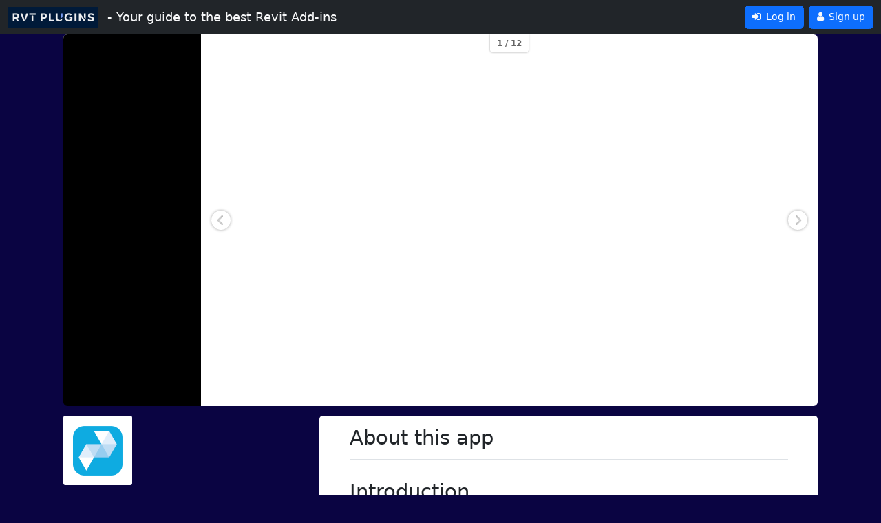

--- FILE ---
content_type: text/html; charset=utf-8
request_url: https://rvtplugins.com/posts/planworks/tables/2349381363455444680
body_size: 24597
content:
<!DOCTYPE html><html lang="en"><head>
  <meta charset="utf-8">
  <title>Review: Enhancing Revit Productivity with Tables Plugin</title>
  <base href="/">
  <meta name="viewport" content="width=device-width, initial-scale=1">
  <link rel="icon" type="image/x-icon" href="favicon.ico">
<link rel="stylesheet" href="styles.9e012be26dcbd46a.css"><script async="" src="https://www.googletagmanager.com/gtag/js?id=G-TQZB6YR2QR"></script><script>
  window.dataLayer = window.dataLayer || [];
  function gtag() { dataLayer.push(arguments); }
  gtag('js', new Date());
  gtag('config', 'G-TQZB6YR2QR');
</script><style ng-app-id="serverApp">.ngx-spinner-overlay[_ngcontent-serverApp-c2009170884]{position:fixed;top:0;left:0;width:100%;height:100%}.ngx-spinner-overlay[_ngcontent-serverApp-c2009170884] > div[_ngcontent-serverApp-c2009170884]:not(.loading-text){top:50%;left:50%;margin:0;position:absolute;transform:translate(-50%,-50%)}.loading-text[_ngcontent-serverApp-c2009170884]{position:absolute;top:60%;left:50%;transform:translate(-50%,-60%)}</style><style ng-app-id="serverApp">img[_ngcontent-serverApp-c2747349362]{cursor:pointer}img[_ngcontent-serverApp-c2747349362]:focus{outline:none}.nav-item[_ngcontent-serverApp-c2747349362]:hover{background-color:var(--light-background)}</style><style ng-app-id="serverApp">a[_ngcontent-serverApp-c1814943178]{text-decoration:none;color:#fff}</style><style ng-app-id="serverApp">#appGallery{height:75vh;width:100vw}gallery{background-color:#fff!important;border-radius:6px}.g-box{border-radius:0 0 .5rem .5rem}.seller-app{max-width:20rem}.btn,.a{cursor:hand}.seller-icon{height:5rem}.developer-link{display:inline-flex;align-items:center}.html-description a{color:#fff}.embedded-html h2{margin-top:1rem}img.post-image-thumbnail{max-height:100%;max-width:100%;margin-top:2rem;margin-bottom:.5rem}figcaption.image-caption{margin-bottom:2rem}.description-div{background-color:#fff;border-radius:5px}.sticky-offset{top:4.5rem;align-self:flex-start}.icon-host{display:flex;justify-content:center;align-items:center;height:7rem;width:7rem;border-radius:3px;background-color:#fff}.icon-image{height:5rem;width:5rem;overflow:hidden}
</style><style ng-app-id="serverApp">gallery-core[dotsPosition=top] gallery-dots{top:15px}  gallery-core[dotsPosition=bottom] gallery-dots{bottom:15px}  gallery-dots{position:absolute;left:50%;z-index:99;transform:translate(-50%);display:flex;gap:6px}  .g-dot{cursor:pointer;z-index:20}  .g-dot:hover .g-dot-inner{opacity:1}  .g-dot-active .g-dot-inner{opacity:1}  .g-dot-inner{background-color:var(--g-overlay-color);opacity:.4;width:100%;height:100%;border-radius:50%;transition:opacity linear .15s}  gallery-dots,   .g-dot,   .g-dot-inner{display:flex;justify-content:center;align-items:center}  .g-nav-next,   .g-nav-prev{position:absolute;top:50%;display:flex;padding:16px 8px;cursor:pointer;z-index:999;opacity:.6;transition:opacity linear .15s,right linear .15s,left linear .15s}  .g-nav-next:hover,   .g-nav-prev:hover{opacity:1}  .g-nav-next svg,   .g-nav-prev svg{filter:var(--g-nav-drop-shadow);width:28px;height:28px;fill:#fff}  .g-nav-next{right:.5em;transform:translateY(-50%) perspective(1px)}  .g-nav-next:hover{right:.4em}  .g-nav-prev{left:.5em;transform:translateY(-50%) perspective(1px) scale(-1)}  .g-nav-prev:hover{left:.4em}@media only screen and (max-width: 480px){  .g-nav-next{right:.2em}  .g-nav-prev{left:.2em}}  gallery-slider{position:relative;display:flex;align-items:center;justify-content:center}  gallery-slider .g-slider[centralised=true]:before,   gallery-slider .g-slider[centralised=true]:after{content:""}  gallery-slider .g-slider[centralised=true]:before{flex:0 0 var(--slider-centralize-start-size)}  gallery-slider .g-slider[centralised=true]:after{flex:0 0 var(--slider-centralize-end-size)}  .g-slider-content{flex:0 0 auto;display:flex;align-items:center;gap:1px}  gallery-core[slidingDirection=horizontal] gallery-slider .g-slider{overflow-x:auto;overflow-y:hidden;scroll-snap-type:x mandatory;flex-direction:row}  gallery-core[slidingDirection=horizontal] gallery-slider .g-slider-content{flex-direction:row;height:100%}  gallery-core[slidingDirection=vertical] gallery-slider .g-slider{overflow-x:hidden;overflow-y:auto;scroll-snap-type:y mandatory;flex-direction:column}  gallery-core[slidingDirection=vertical] gallery-slider .g-slider-content{flex-direction:column;width:100%}  gallery-core[slidingDisabled=true] .g-slider{overflow:hidden!important}  .g-slider{display:flex;align-items:center;width:100%;transition:var(--g-height-transition);scrollbar-width:none;-ms-overflow-style:none}  .g-slider::-webkit-scrollbar{display:none}  .g-slider.g-sliding .g-slider-content,   .g-slider.g-scrolling .g-slider-content{pointer-events:none}  .g-slider gallery-thumb,   .g-slider gallery-item{display:flex;flex-direction:column;flex:0 0 auto;scroll-snap-align:center;-webkit-user-select:none;-moz-user-select:none;user-select:none;-webkit-user-drag:none;-webkit-tap-highlight-color:rgba(0,0,0,0)}  .g-slider gallery-thumb gallery-image[imageState=success],   .g-slider gallery-item gallery-image[imageState=success]{align-self:center}  gallery-thumbs{max-height:100%;max-width:100%;display:block;z-index:100}  gallery-thumbs .g-slider[centralised=true]:before,   gallery-thumbs .g-slider[centralised=true]:after{content:""}  gallery-thumbs .g-slider[centralised=true]:before{flex:0 0 var(--thumb-centralize-start-size)}  gallery-thumbs .g-slider[centralised=true]:after{flex:0 0 var(--thumb-centralize-end-size)}  gallery-thumbs .g-slider gallery-thumb{background:black;height:var(--thumb-height);width:var(--thumb-width);max-height:var(--thumb-height);max-width:var(--thumb-width)}  gallery-thumbs .g-slider gallery-thumb gallery-image,   gallery-thumbs .g-slider gallery-thumb img{width:100%;height:100%}  gallery-core[disableThumb=true] gallery-thumb{cursor:default}  gallery-core[thumbPosition=top] gallery-thumbs .g-slider,   gallery-core[thumbPosition=bottom] gallery-thumbs .g-slider{top:0;overflow-x:auto;flex-direction:row}  gallery-core[thumbPosition=top] gallery-thumbs .g-slider-content,   gallery-core[thumbPosition=bottom] gallery-thumbs .g-slider-content{flex-direction:row}  gallery-core[thumbPosition=top][thumbAutosize=true] gallery-thumb,   gallery-core[thumbPosition=bottom][thumbAutosize=true] gallery-thumb{width:initial;max-width:unset}  gallery-core[thumbPosition=left] gallery-thumbs .g-slider,   gallery-core[thumbPosition=right] gallery-thumbs .g-slider{left:0;overflow-y:auto;flex-direction:column}  gallery-core[thumbPosition=left] gallery-thumbs .g-slider-content,   gallery-core[thumbPosition=right] gallery-thumbs .g-slider-content{flex-direction:column}  gallery-core[thumbPosition=left][thumbAutosize=true] gallery-thumb,   gallery-core[thumbPosition=right][thumbAutosize=true] gallery-thumb{height:initial;max-height:unset}  gallery-core[thumbSlidingDisabled=true] gallery-thumbs .g-slider{overflow:hidden!important}  gallery-core[thumbPosition=top]{flex-direction:column}  gallery-core[thumbPosition=left]{flex-direction:row}  gallery-core[thumbPosition=right]{flex-direction:row-reverse}  gallery-core[thumbPosition=bottom]{flex-direction:column-reverse}  gallery-thumb.g-active-thumb .g-thumb-loading{background-color:#464646}  .g-thumb-loading{position:relative;overflow:hidden;width:100%;height:100%;background-color:#262626}  .g-thumb-loading:before{content:"";position:absolute;inset:0 0 0 50%;z-index:1;width:500%;margin-left:-250%;animation:_ngcontent-serverApp-c3521255132_phAnimation .8s linear infinite;background:linear-gradient(to right,rgba(255,255,255,0) 46%,rgba(255,255,255,.35) 50%,rgba(255,255,255,0) 54%) 50% 50%}@keyframes _ngcontent-serverApp-c3521255132_phAnimation{0%{transform:translate3d(-30%,0,0)}to{transform:translate3d(30%,0,0)}}  gallery-core[counterPosition=top] .g-counter{top:0;border-bottom-left-radius:4px;border-bottom-right-radius:4px}  gallery-core[counterPosition=bottom] .g-counter{bottom:0;border-top-left-radius:4px;border-top-right-radius:4px}  .g-counter{font-weight:700;-webkit-user-select:none;-moz-user-select:none;user-select:none;opacity:.6;transition:opacity linear .15s;z-index:50;position:absolute;left:50%;transform:translate(-50%) perspective(1px);font-size:12px;padding:4px 10px;color:var(--g-font-color);background-color:var(--g-overlay-color);box-shadow:var(--g-box-shadow)}  .g-counter:hover{opacity:.8}  gallery[gallerize] gallery-item{cursor:pointer}  gallery-core{gap:1px}  gallery-image img{width:100%!important}  .gallery-image-error svg,   .gallery-thumb-error svg{width:100%;height:100%}  .gallery-thumb-error{width:40px;height:40px}  .gallery-image-error{width:100px;height:100px}  gallery-item,   gallery-thumb{position:relative;display:block;overflow:hidden}  gallery-item h2,   gallery-item h4,   gallery-thumb h2,   gallery-thumb h4{color:coral;margin:0}  gallery-item h2,   gallery-thumb h2{font-size:3.5em;margin-bottom:.3em}  gallery-item h4,   gallery-thumb h4{font-size:1.6em}  gallery-item gallery-image,   gallery-thumb gallery-image{transition:opacity .3s cubic-bezier(.5,0,.5,1)}  gallery-item{--g-item-width: "auto";--g-item-height: 100%;height:var(--g-item-height);width:var(--g-item-width);max-height:var(--g-item-height);max-width:100%;z-index:10}  gallery-item gallery-image{width:100%;height:100%}  gallery-item.g-active-item gallery-image{opacity:1}  gallery-item video,   gallery-item iframe{position:absolute;width:100%;height:100%}  gallery-thumb{align-self:center;cursor:pointer;max-height:100%}  gallery-thumb gallery-image{opacity:.5}  gallery-thumb.g-active-thumb gallery-image{opacity:1}  gallery-image{min-height:100%;display:flex}  .g-image-item{pointer-events:none;max-height:100%;max-width:100%}  .g-template,   .g-image-error-message{position:absolute;z-index:10;inset:0;color:#fff;display:flex;align-items:center;justify-content:center;flex-direction:column}  .g-loading{position:absolute;transform:translate3d(-50%,-50%,0);left:50%;top:50%;width:80px;height:80px}  gallery-core[imageSize=contain] gallery-item .g-image-item{-o-object-fit:contain;object-fit:contain}  gallery-core[imageSize=cover] gallery-item .g-image-item{-o-object-fit:cover;object-fit:cover}  gallery-core[thumbImageSize=cover] gallery-thumb .g-image-item{-o-object-fit:cover;object-fit:cover}  gallery{position:relative;z-index:1;overflow:hidden;display:flex;justify-content:center;align-items:center;background-color:#000;--g-height-transition: height .4s linear;--g-nav-drop-shadow: drop-shadow(0 0 2px rgba(0, 0, 0, .6));--g-box-shadow: 0 0 3px rgba(0, 0, 0, .6);--g-font-color: #000;--g-overlay-color: #fff}  gallery *{box-sizing:border-box}  gallery,   gallery-core{position:relative;overflow:hidden}  gallery-core{max-height:100%;min-height:100%;height:500px}  gallery-core,   .g-box,   .g-slider{display:flex;width:100%;max-height:100%}  .g-box,   gallery-slider{overflow:hidden;position:relative;display:flex;flex-direction:column;order:1;flex:1}  gallery-core[autoHeight=true][thumbPosition=top],   gallery-core[autoHeight=true][thumbPosition=bottom]{height:-moz-fit-content!important;height:fit-content!important}  gallery-core[autoHeight=true][thumbPosition=top] .g-slider,   gallery-core[autoHeight=true][thumbPosition=bottom] .g-slider{height:100%}  gallery-core[autoHeight=true][thumbPosition=top] gallery-slider,   gallery-core[autoHeight=true][thumbPosition=top] gallery-core,   gallery-core[autoHeight=true][thumbPosition=bottom] gallery-slider,   gallery-core[autoHeight=true][thumbPosition=bottom] gallery-core{height:100%}  gallery-core[autoHeight=true] gallery-item{min-height:100%}  gallery-core[autoHeight=true][slidingDirection=horizontal] gallery-item{height:unset;max-height:unset;min-height:unset}  gallery-core[autoHeight=true][slidingDirection=horizontal] gallery-item gallery-image{height:100%;width:auto}  gallery-core[autoHeight=true][slidingDirection=vertical] gallery-item{height:unset;max-height:unset;min-height:unset}  gallery-core[autoHeight=true][slidingDirection=vertical] gallery-item gallery-image{width:100%;height:auto}  gallery-core[autoHeight=false][slidingDirection=horizontal] gallery-item,   gallery-core[autoHeight=false][slidingDirection=horizontal] .g-slider{height:100%}  gallery-core[itemAutoSize=true][slidingDirection=horizontal] gallery-item gallery-image{height:100%;width:auto}  gallery-core[itemAutoSize=true][slidingDirection=vertical] gallery-item{height:auto}  gallery-core[itemAutoSize=true][slidingDirection=vertical] gallery-item gallery-image{width:100%;height:auto}  gallery-core[debug=true] gallery-slider:after,   gallery-core[debug=true] gallery-slider:before{position:absolute;content:"";background:lime;box-shadow:0 0 5px #0f0;z-index:99999}  gallery-core[debug=true] gallery-slider:before{width:100%;height:1px}  gallery-core[debug=true] gallery-slider:after{height:100%;width:1px}  gallery-core[debug=true] gallery-slider gallery-item{outline:1px solid darkorange}  .g-box-template{position:absolute;z-index:10}</style><meta name="description" content="Revit users, rejoice! The Tables plugin is here to revolutionize the way you work within Autodesk Revit. This powerful spreadsheet application seamlessly integr"><meta name="twitter:card" content="summary_large_image"><meta name="twitter:site" content="@Rvt_Plugins"><meta name="twitter:title" content="Review: Enhancing Revit Productivity with Tables Plugin"><meta name="twitter:image" content="https://rvtplugins.fra1.cdn.digitaloceanspaces.com/cardImages/Planworks-Tables-3.webp"><meta name="og:locale" content="en_US"><meta name="og:type" content="article"><meta name="og:title" content="Review: Enhancing Revit Productivity with Tables Plugin"><meta name="og:url" content="https://rvtplugins.com/posts/planworks/tables/2349381363455444680"><meta name="og:image" content="https://rvtplugins.fra1.cdn.digitaloceanspaces.com/cardImages/Planworks-Tables-3.webp"><meta name="og:description" content="Review: Enhancing Revit Productivity with Tables Plugin"><meta name="og:site name" content="RVT Plugins"><link rel="canonical" href="https://rvtplugins.com/posts/planworks/tables/2349381363455444680"><style ng-app-id="serverApp">img[_ngcontent-serverApp-c2874497757]{object-fit:cover;border-radius:5px}</style><style ng-app-id="serverApp">a[_ngcontent-serverApp-c754929787]{cursor:pointer;text-decoration:none;color:var(--light-text-color)}img[_ngcontent-serverApp-c754929787]{cursor:pointer;border-radius:10%;max-height:10rem;vertical-align:middle;float:left}.card-body[_ngcontent-serverApp-c754929787]{cursor:pointer}p[_ngcontent-serverApp-c754929787]{text-align:left;position:relative;top:50%;transform:translateY(-50%)}.no-padding-bs-row[_ngcontent-serverApp-c754929787] > [class^=col][_ngcontent-serverApp-c754929787]{padding:0}.price-tag.free[_ngcontent-serverApp-c754929787]{background:rgb(25,135,84)}.price-tag.paid[_ngcontent-serverApp-c754929787]{background:#058}.price-tag[_ngcontent-serverApp-c754929787]{border-radius:5px;color:#fff;display:inline-block;font-size:.875rem;height:30px;line-height:30px;margin-right:1rem;padding:0 .666rem;position:relative;text-align:center}.price-tag[_ngcontent-serverApp-c754929787]:after{background:inherit;border-radius:4px;display:block;content:"";height:22px;position:absolute;right:-8px;top:4px;transform:rotate(45deg);width:22px;z-index:-1}button.wishlist[_ngcontent-serverApp-c754929787]:hover:after{content:attr(data-tooltip);position:absolute;bottom:22.5%;right:2.5%;padding:5px;background:rgb(39,39,39);color:#fff;border-radius:3px;z-index:99}.feature-image[_ngcontent-serverApp-c754929787]{background-color:#fff;border-radius:7px;image-rendering:pixelated}.card-img-top[_ngcontent-serverApp-c754929787]{object-fit:cover;filter:sepia(100%) hue-rotate(190deg) brightness(90%);border-radius:7px 7px 0 0;overflow:hidden;width:100%;height:15vw}.card[_ngcontent-serverApp-c754929787]:hover   .card-img-top[_ngcontent-serverApp-c754929787]{filter:none}.card[_ngcontent-serverApp-c754929787]:hover   .app-icon[_ngcontent-serverApp-c754929787]{box-shadow:0 3px 10px #000!important}.app-icon[_ngcontent-serverApp-c754929787]{left:2.5%;height:7rem;width:7rem;border-radius:3px;background-color:#fff}.app-icon[_ngcontent-serverApp-c754929787] > img[_ngcontent-serverApp-c754929787]{height:5rem;overflow:hidden}.app-card[_ngcontent-serverApp-c754929787]{border-radius:7px}</style><style ng-app-id="serverApp">[_nghost-serverApp-c96894203]     .bs-rating-star{color:#9494947a}[_nghost-serverApp-c96894203]     .bs-rating-star.active{color:#ff0}</style></head>

<!-- Google tag (gtag.js) -->



<body style="background-color: #0a0442;">
  <app-root _nghost-serverapp-c4107983143="" ng-version="16.1.8" ngh="19" ng-server-context="ssr|httpcache,hydration"><ngx-spinner _ngcontent-serverapp-c4107983143="" type="ball-grid-beat" _nghost-serverapp-c2009170884="" class="ng-tns-c2009170884-0" ngh="0"><!----></ngx-spinner><nav _ngcontent-serverapp-c4107983143="" role="navigation"><app-nav-bar _ngcontent-serverapp-c4107983143="" _nghost-serverapp-c2747349362="" ngh="1"><nav _ngcontent-serverapp-c2747349362="" class="navbar navbar-expand-md navbar-dark fixed-top bg-dark"><div _ngcontent-serverapp-c2747349362="" class="container-fluid"><img _ngcontent-serverapp-c2747349362="" id="site-logo" alt="rvt-plugins-logo" routerlink="/" class="me-3" style="max-height: 30px;" tabindex="0" src="https://rvtplugins.fra1.cdn.digitaloceanspaces.com/resources/rvt-plugins-logo.png"><button _ngcontent-serverapp-c2747349362="" type="button" data-bs-toggle="collapse" data-bs-target="#navbarCollapse" aria-controls="navbarCollapse" aria-expanded="false" aria-label="Toggle navigation" class="navbar-toggler"><span _ngcontent-serverapp-c2747349362="" class="navbar-toggler-icon"></span></button><div _ngcontent-serverapp-c2747349362="" id="navbarCollapse" class="collapse navbar-collapse justify-content-between"><p _ngcontent-serverapp-c2747349362="" class="h1 text-light mt-2 fs-5 align-self-center">- Your guide to the best Revit Add-ins</p><div _ngcontent-serverapp-c2747349362="" class="ng-star-inserted"><button _ngcontent-serverapp-c2747349362="" routerlink="/account/login" class="btn btn-primary ms-2" tabindex="0"><i _ngcontent-serverapp-c2747349362="" class="fa fa-sign-in text-light me-1"></i> Log in </button><button _ngcontent-serverapp-c2747349362="" routerlink="/account/register" class="btn btn-primary ms-2" tabindex="0"><i _ngcontent-serverapp-c2747349362="" class="fa fa-user text-light me-1"></i> Sign up </button></div><!----><!----><!----></div></div></nav></app-nav-bar></nav><main _ngcontent-serverapp-c4107983143="" role="main"><div _ngcontent-serverapp-c4107983143="" class="container"><router-outlet _ngcontent-serverapp-c4107983143=""></router-outlet><app-details class="ng-star-inserted" ngh="18"><div class="container"><div class="row g-0"><gallery id="appGallery" imagesize="contain" loadingattr="eager" loadingstrategy="default" _nghost-serverapp-c3521255132="" ngh="11"><gallery-core _ngcontent-serverapp-c3521255132="" thumbposition="left" slidingdirection="horizontal" disablethumb="false" imagesize="contain" thumbimagesize="cover" dotsposition="bottom" counterposition="top" slidingdisabled="false" thumbslidingdisabled="false" itemautosize="false" autoheight="false" thumbautosize="true" debug="false" ngh="12"><gallery-thumbs class="ng-star-inserted" ngh="4"><div class="g-slider" centralised="false"><div class="g-slider-content"><gallery-thumb class="g-active-thumb ng-star-inserted" ngh="3"><gallery-image class="ng-tns-c2031207011-1 ng-star-inserted" imagestate="loading" ngh="2"><img class="g-image-item ng-tns-c2031207011-1 ng-trigger ng-trigger-fadeIn" style="visibility: hidden;" src="https://rvtplugins.fra1.cdn.digitaloceanspaces.com/thumbnails/Planworks-Tables-1.webp" alt="https://rvtplugins.fra1.cdn.digitaloceanspaces.com/images/Planworks-Tables-1.webp-thumbnail"><!----><div class="g-thumb-loading ng-tns-c2031207011-1 ng-star-inserted"></div><!----><!----><!----><!----><!----><!----></gallery-image><div class="g-template g-thumb-template ng-star-inserted"><!----><!----><!----><!----></div><!----></gallery-thumb><gallery-thumb class="ng-star-inserted" ngh="3"><gallery-image class="ng-tns-c2031207011-2 ng-star-inserted" imagestate="loading" ngh="2"><img class="g-image-item ng-tns-c2031207011-2 ng-trigger ng-trigger-fadeIn" style="visibility: hidden;" src="https://rvtplugins.fra1.cdn.digitaloceanspaces.com/thumbnails/Planworks-Tables-2.webp" alt="https://rvtplugins.fra1.cdn.digitaloceanspaces.com/images/Planworks-Tables-2.webp-thumbnail"><!----><div class="g-thumb-loading ng-tns-c2031207011-2 ng-star-inserted"></div><!----><!----><!----><!----><!----><!----></gallery-image><div class="g-template g-thumb-template ng-star-inserted"><!----><!----><!----><!----></div><!----></gallery-thumb><gallery-thumb class="ng-star-inserted" ngh="3"><gallery-image class="ng-tns-c2031207011-3 ng-star-inserted" imagestate="loading" ngh="2"><img class="g-image-item ng-tns-c2031207011-3 ng-trigger ng-trigger-fadeIn" style="visibility: hidden;" src="https://rvtplugins.fra1.cdn.digitaloceanspaces.com/thumbnails/Planworks-Tables-3.webp" alt="https://rvtplugins.fra1.cdn.digitaloceanspaces.com/images/Planworks-Tables-3.webp-thumbnail"><!----><div class="g-thumb-loading ng-tns-c2031207011-3 ng-star-inserted"></div><!----><!----><!----><!----><!----><!----></gallery-image><div class="g-template g-thumb-template ng-star-inserted"><!----><!----><!----><!----></div><!----></gallery-thumb><gallery-thumb class="ng-star-inserted" ngh="3"><gallery-image class="ng-tns-c2031207011-4 ng-star-inserted" imagestate="loading" ngh="2"><img class="g-image-item ng-tns-c2031207011-4 ng-trigger ng-trigger-fadeIn" style="visibility: hidden;" src="https://rvtplugins.fra1.cdn.digitaloceanspaces.com/thumbnails/Planworks-Tables-4.webp" alt="https://rvtplugins.fra1.cdn.digitaloceanspaces.com/images/Planworks-Tables-4.webp-thumbnail"><!----><div class="g-thumb-loading ng-tns-c2031207011-4 ng-star-inserted"></div><!----><!----><!----><!----><!----><!----></gallery-image><div class="g-template g-thumb-template ng-star-inserted"><!----><!----><!----><!----></div><!----></gallery-thumb><gallery-thumb class="ng-star-inserted" ngh="3"><gallery-image class="ng-tns-c2031207011-5 ng-star-inserted" imagestate="loading" ngh="2"><img class="g-image-item ng-tns-c2031207011-5 ng-trigger ng-trigger-fadeIn" style="visibility: hidden;" src="https://rvtplugins.fra1.cdn.digitaloceanspaces.com/thumbnails/Planworks-Tables-5.webp" alt="https://rvtplugins.fra1.cdn.digitaloceanspaces.com/images/Planworks-Tables-5.webp-thumbnail"><!----><div class="g-thumb-loading ng-tns-c2031207011-5 ng-star-inserted"></div><!----><!----><!----><!----><!----><!----></gallery-image><div class="g-template g-thumb-template ng-star-inserted"><!----><!----><!----><!----></div><!----></gallery-thumb><gallery-thumb class="ng-star-inserted" ngh="3"><gallery-image class="ng-tns-c2031207011-6 ng-star-inserted" imagestate="loading" ngh="2"><img class="g-image-item ng-tns-c2031207011-6 ng-trigger ng-trigger-fadeIn" style="visibility: hidden;" src="https://rvtplugins.fra1.cdn.digitaloceanspaces.com/thumbnails/Planworks-Tables-6.webp" alt="https://rvtplugins.fra1.cdn.digitaloceanspaces.com/images/Planworks-Tables-6.webp-thumbnail"><!----><div class="g-thumb-loading ng-tns-c2031207011-6 ng-star-inserted"></div><!----><!----><!----><!----><!----><!----></gallery-image><div class="g-template g-thumb-template ng-star-inserted"><!----><!----><!----><!----></div><!----></gallery-thumb><gallery-thumb class="ng-star-inserted" ngh="3"><gallery-image class="ng-tns-c2031207011-7 ng-star-inserted" imagestate="loading" ngh="2"><img class="g-image-item ng-tns-c2031207011-7 ng-trigger ng-trigger-fadeIn" style="visibility: hidden;" src="https://rvtplugins.fra1.cdn.digitaloceanspaces.com/thumbnails/Planworks-Tables-7.webp" alt="https://rvtplugins.fra1.cdn.digitaloceanspaces.com/images/Planworks-Tables-7.webp-thumbnail"><!----><div class="g-thumb-loading ng-tns-c2031207011-7 ng-star-inserted"></div><!----><!----><!----><!----><!----><!----></gallery-image><div class="g-template g-thumb-template ng-star-inserted"><!----><!----><!----><!----></div><!----></gallery-thumb><gallery-thumb class="ng-star-inserted" ngh="3"><gallery-image class="ng-tns-c2031207011-8 ng-star-inserted" imagestate="loading" ngh="2"><img class="g-image-item ng-tns-c2031207011-8 ng-trigger ng-trigger-fadeIn" style="visibility: hidden;" src="https://rvtplugins.fra1.cdn.digitaloceanspaces.com/thumbnails/Planworks-Tables-8.webp" alt="https://rvtplugins.fra1.cdn.digitaloceanspaces.com/images/Planworks-Tables-8.webp-thumbnail"><!----><div class="g-thumb-loading ng-tns-c2031207011-8 ng-star-inserted"></div><!----><!----><!----><!----><!----><!----></gallery-image><div class="g-template g-thumb-template ng-star-inserted"><!----><!----><!----><!----></div><!----></gallery-thumb><gallery-thumb class="ng-star-inserted" ngh="3"><gallery-image class="ng-tns-c2031207011-9 ng-star-inserted" imagestate="loading" ngh="2"><img class="g-image-item ng-tns-c2031207011-9 ng-trigger ng-trigger-fadeIn" style="visibility: hidden;" src="https://rvtplugins.fra1.cdn.digitaloceanspaces.com/thumbnails/Planworks-Tables-9.webp" alt="https://rvtplugins.fra1.cdn.digitaloceanspaces.com/images/Planworks-Tables-9.webp-thumbnail"><!----><div class="g-thumb-loading ng-tns-c2031207011-9 ng-star-inserted"></div><!----><!----><!----><!----><!----><!----></gallery-image><div class="g-template g-thumb-template ng-star-inserted"><!----><!----><!----><!----></div><!----></gallery-thumb><gallery-thumb class="ng-star-inserted" ngh="3"><gallery-image class="ng-tns-c2031207011-10 ng-star-inserted" imagestate="loading" ngh="2"><img class="g-image-item ng-tns-c2031207011-10 ng-trigger ng-trigger-fadeIn" style="visibility: hidden;" src="https://rvtplugins.fra1.cdn.digitaloceanspaces.com/thumbnails/Planworks-Tables-10.webp" alt="https://rvtplugins.fra1.cdn.digitaloceanspaces.com/images/Planworks-Tables-10.webp-thumbnail"><!----><div class="g-thumb-loading ng-tns-c2031207011-10 ng-star-inserted"></div><!----><!----><!----><!----><!----><!----></gallery-image><div class="g-template g-thumb-template ng-star-inserted"><!----><!----><!----><!----></div><!----></gallery-thumb><gallery-thumb class="ng-star-inserted" ngh="3"><gallery-image class="ng-tns-c2031207011-11 ng-star-inserted" imagestate="loading" ngh="2"><img class="g-image-item ng-tns-c2031207011-11 ng-trigger ng-trigger-fadeIn" style="visibility: hidden;" src="https://rvtplugins.fra1.cdn.digitaloceanspaces.com/thumbnails/Planworks-Tables-11.webp" alt="https://rvtplugins.fra1.cdn.digitaloceanspaces.com/images/Planworks-Tables-11.webp-thumbnail"><!----><div class="g-thumb-loading ng-tns-c2031207011-11 ng-star-inserted"></div><!----><!----><!----><!----><!----><!----></gallery-image><div class="g-template g-thumb-template ng-star-inserted"><!----><!----><!----><!----></div><!----></gallery-thumb><gallery-thumb class="ng-star-inserted" ngh="3"><gallery-image class="ng-tns-c2031207011-12 ng-star-inserted" imagestate="loading" ngh="2"><img class="g-image-item ng-tns-c2031207011-12 ng-trigger ng-trigger-fadeIn" style="visibility: hidden;" src="https://rvtplugins.fra1.cdn.digitaloceanspaces.com/thumbnails/Planworks-Tables-12.webp" alt="https://rvtplugins.fra1.cdn.digitaloceanspaces.com/images/Planworks-Tables-12.webp-thumbnail"><!----><div class="g-thumb-loading ng-tns-c2031207011-12 ng-star-inserted"></div><!----><!----><!----><!----><!----><!----></gallery-image><div class="g-template g-thumb-template ng-star-inserted"><!----><!----><!----><!----></div><!----></gallery-thumb><!----></div></div></gallery-thumbs><!----><div class="g-box"><gallery-slider ngh="8"><div class="g-slider" centralised="false"><div class="g-slider-content"><gallery-item galleryid="appGallery" galleryindex="0" imagestate="IN_PROGRESS" class="g-active-item ng-star-inserted" ngh="6"><gallery-image class="ng-tns-c2031207011-13 ng-star-inserted" imagestate="loading" ngh="5"><img class="g-image-item ng-tns-c2031207011-13 ng-trigger ng-trigger-fadeIn" style="visibility: hidden;" src="https://rvtplugins.fra1.cdn.digitaloceanspaces.com/images/Planworks-Tables-1.webp" alt="https://rvtplugins.fra1.cdn.digitaloceanspaces.com/images/Planworks-Tables-1.webp" loading="eager"><!----><div class="g-loading ng-tns-c2031207011-13 ng-star-inserted"><!--?xml version="1.0" encoding="UTF-8"?--><svg stroke="#fff" viewBox="0 0 44 44" xmlns="http://www.w3.org/2000/svg"><g fill="none" fill-rule="evenodd" stroke-width="2"><circle cx="22" cy="22" r="1"><animate attributeName="r" begin="0s" calcMode="spline" dur="1.8s" keySplines="0.165, 0.84, 0.44, 1" keyTimes="0; 1" repeatCount="indefinite" values="1; 20"></animate><animate attributeName="stroke-opacity" begin="0s" calcMode="spline" dur="1.8s" keySplines="0.3, 0.61, 0.355, 1" keyTimes="0; 1" repeatCount="indefinite" values="1; 0"></animate></circle><circle cx="22" cy="22" r="1"><animate attributeName="r" begin="-0.9s" calcMode="spline" dur="1.8s" keySplines="0.165, 0.84, 0.44, 1" keyTimes="0; 1" repeatCount="indefinite" values="1; 20"></animate><animate attributeName="stroke-opacity" begin="-0.9s" calcMode="spline" dur="1.8s" keySplines="0.3, 0.61, 0.355, 1" keyTimes="0; 1" repeatCount="indefinite" values="1; 0"></animate></circle></g></svg></div><!----><!----><!----><!----><!----></gallery-image><div class="g-template g-item-template ng-star-inserted"><a target="_blank" class="h-100 w-75 d-flex justify-content-center ng-star-inserted" href="https://rvtplugins.fra1.cdn.digitaloceanspaces.com/images/Planworks-Tables-1.webp"><!----></a><!----><!----></div><!----><!----><!----><!----><!----><!----><!----><!----><!----></gallery-item><gallery-item galleryid="appGallery" galleryindex="1" imagestate="IN_PROGRESS" class="ng-star-inserted" ngh="6"><gallery-image class="ng-tns-c2031207011-14 ng-star-inserted" imagestate="loading" ngh="5"><img class="g-image-item ng-tns-c2031207011-14 ng-trigger ng-trigger-fadeIn" style="visibility: hidden;" src="https://rvtplugins.fra1.cdn.digitaloceanspaces.com/images/Planworks-Tables-2.webp" alt="https://rvtplugins.fra1.cdn.digitaloceanspaces.com/images/Planworks-Tables-2.webp" loading="eager"><!----><div class="g-loading ng-tns-c2031207011-14 ng-star-inserted"><!--?xml version="1.0" encoding="UTF-8"?--><svg stroke="#fff" viewBox="0 0 44 44" xmlns="http://www.w3.org/2000/svg"><g fill="none" fill-rule="evenodd" stroke-width="2"><circle cx="22" cy="22" r="1"><animate attributeName="r" begin="0s" calcMode="spline" dur="1.8s" keySplines="0.165, 0.84, 0.44, 1" keyTimes="0; 1" repeatCount="indefinite" values="1; 20"></animate><animate attributeName="stroke-opacity" begin="0s" calcMode="spline" dur="1.8s" keySplines="0.3, 0.61, 0.355, 1" keyTimes="0; 1" repeatCount="indefinite" values="1; 0"></animate></circle><circle cx="22" cy="22" r="1"><animate attributeName="r" begin="-0.9s" calcMode="spline" dur="1.8s" keySplines="0.165, 0.84, 0.44, 1" keyTimes="0; 1" repeatCount="indefinite" values="1; 20"></animate><animate attributeName="stroke-opacity" begin="-0.9s" calcMode="spline" dur="1.8s" keySplines="0.3, 0.61, 0.355, 1" keyTimes="0; 1" repeatCount="indefinite" values="1; 0"></animate></circle></g></svg></div><!----><!----><!----><!----><!----></gallery-image><div class="g-template g-item-template ng-star-inserted"><a target="_blank" class="h-100 w-75 d-flex justify-content-center ng-star-inserted" href="https://rvtplugins.fra1.cdn.digitaloceanspaces.com/images/Planworks-Tables-2.webp"><!----></a><!----><!----></div><!----><!----><!----><!----><!----><!----><!----><!----><!----></gallery-item><gallery-item galleryid="appGallery" galleryindex="2" imagestate="IN_PROGRESS" class="ng-star-inserted" ngh="7"><!----></gallery-item><gallery-item galleryid="appGallery" galleryindex="3" imagestate="IN_PROGRESS" class="ng-star-inserted" ngh="7"><!----></gallery-item><gallery-item galleryid="appGallery" galleryindex="4" imagestate="IN_PROGRESS" class="ng-star-inserted" ngh="7"><!----></gallery-item><gallery-item galleryid="appGallery" galleryindex="5" imagestate="IN_PROGRESS" class="ng-star-inserted" ngh="7"><!----></gallery-item><gallery-item galleryid="appGallery" galleryindex="6" imagestate="IN_PROGRESS" class="ng-star-inserted" ngh="7"><!----></gallery-item><gallery-item galleryid="appGallery" galleryindex="7" imagestate="IN_PROGRESS" class="ng-star-inserted" ngh="7"><!----></gallery-item><gallery-item galleryid="appGallery" galleryindex="8" imagestate="IN_PROGRESS" class="ng-star-inserted" ngh="7"><!----></gallery-item><gallery-item galleryid="appGallery" galleryindex="9" imagestate="IN_PROGRESS" class="ng-star-inserted" ngh="7"><!----></gallery-item><gallery-item galleryid="appGallery" galleryindex="10" imagestate="IN_PROGRESS" class="ng-star-inserted" ngh="7"><!----></gallery-item><gallery-item galleryid="appGallery" galleryindex="11" imagestate="IN_PROGRESS" class="ng-star-inserted" ngh="7"><!----></gallery-item><!----></div></div><gallery-nav class="ng-star-inserted" ngh="9"><i aria-label="Previous" role="button" class="g-nav-prev ng-star-inserted"><svg xmlns="http://www.w3.org/2000/svg" viewBox="0 0 512 512"><path d="M0 256C0 397.4 114.6 512 256 512s256-114.6 256-256S397.4 0 256 0S0 114.6 0 256zM241 377c-9.4 9.4-24.6 9.4-33.9 0s-9.4-24.6 0-33.9l87-87-87-87c-9.4-9.4-9.4-24.6 0-33.9s24.6-9.4 33.9 0L345 239c9.4 9.4 9.4 24.6 0 33.9L241 377z"></path></svg></i><!----><i aria-label="Next" role="button" class="g-nav-next ng-star-inserted"><svg xmlns="http://www.w3.org/2000/svg" viewBox="0 0 512 512"><path d="M0 256C0 397.4 114.6 512 256 512s256-114.6 256-256S397.4 0 256 0S0 114.6 0 256zM241 377c-9.4 9.4-24.6 9.4-33.9 0s-9.4-24.6 0-33.9l87-87-87-87c-9.4-9.4-9.4-24.6 0-33.9s24.6-9.4 33.9 0L345 239c9.4 9.4 9.4 24.6 0 33.9L241 377z"></path></svg></i><!----></gallery-nav><!----></gallery-slider><gallery-dots class="ng-star-inserted" ngh="10"><div class="g-dot g-dot-active ng-star-inserted" style="width: 6px; height: 6px;"><div class="g-dot-inner"></div></div><div class="g-dot ng-star-inserted" style="width: 6px; height: 6px;"><div class="g-dot-inner"></div></div><div class="g-dot ng-star-inserted" style="width: 6px; height: 6px;"><div class="g-dot-inner"></div></div><div class="g-dot ng-star-inserted" style="width: 6px; height: 6px;"><div class="g-dot-inner"></div></div><div class="g-dot ng-star-inserted" style="width: 6px; height: 6px;"><div class="g-dot-inner"></div></div><div class="g-dot ng-star-inserted" style="width: 6px; height: 6px;"><div class="g-dot-inner"></div></div><div class="g-dot ng-star-inserted" style="width: 6px; height: 6px;"><div class="g-dot-inner"></div></div><div class="g-dot ng-star-inserted" style="width: 6px; height: 6px;"><div class="g-dot-inner"></div></div><div class="g-dot ng-star-inserted" style="width: 6px; height: 6px;"><div class="g-dot-inner"></div></div><div class="g-dot ng-star-inserted" style="width: 6px; height: 6px;"><div class="g-dot-inner"></div></div><div class="g-dot ng-star-inserted" style="width: 6px; height: 6px;"><div class="g-dot-inner"></div></div><div class="g-dot ng-star-inserted" style="width: 6px; height: 6px;"><div class="g-dot-inner"></div></div><!----></gallery-dots><!----><gallery-counter class="ng-star-inserted" ngh="11"><div class="g-counter">1 / 12</div></gallery-counter><!----><div class="g-box-template"><!----></div></div></gallery-core></gallery></div><div class="row mt-3 d-flex ng-star-inserted"><div class="col-lg-4 d-flex flex-column"><div class="d-flex flex-column gap-2 flex-grow-1"><div class="icon-host"><img class="seller-icon" src="https://rvtplugins.fra1.cdn.digitaloceanspaces.com/icons/apps/2349381363455444680_Tables.webp" alt="Tables"></div><h1 class="text-light pt-2 text-wrap text-truncate">Tables</h1><!----><div class="border-top mt-3 pt-3 text-light"><!----><!----><!----><h5 class="ng-star-inserted">Price: Free!</h5><!----></div><div class="d-flex gap-2"><a role="button" class="btn btn-success col-sm" href="https://apps.autodesk.com/RVT/en/Detail/Index?id=2349381363455444680&amp;appLang=en&amp;os=Win64"><i class="fa fa-download text-light me-1"></i> Get this app </a><button type="button" data-tooltip="Add to Favourites" class="wishlist btn btn-outline-light ng-star-inserted"><i class="fa fa-heart me-1"></i>Add to Favourites </button><!----><!----></div><div class="border-top mt-3 pt-3 text-light"><h3>Developer:</h3><a target="_blank" class="text-decoration-none" href="https://apps.autodesk.com/en/Publisher/PublisherHomepage?ID=7TZ6RDKK6YKQ"><div class="developer-link mb-2"><div class="icon-host"><img loading="lazy" class="icon-image" src="https://rvtplugins.fra1.cdn.digitaloceanspaces.com/icons/sellers/7TZ6RDKK6YKQ_Planworks.webp" alt="Planworks"></div><p class="fs-4 text-light text-decoration-none ps-2">Planworks</p></div></a></div><!----><div class="border-top d-flex flex-column flex-grow-1 ng-star-inserted"><div class="sticky-top mt-3 sticky-offset"><app-side-banners _nghost-serverapp-c2874497757="" ngh="13"><div _ngcontent-serverapp-c2874497757="" class="ng-star-inserted"><a _ngcontent-serverapp-c2874497757="" target="_blank" aria-label="Link to advert" href="https://tagitize.app/"><img _ngcontent-serverapp-c2874497757="" alt="ad banner" class="img-fluid" src="https://rvtplugins.fra1.cdn.digitaloceanspaces.com/banners/side-banner4.webp" loading="lazy"></a></div><!----></app-side-banners></div></div><!----></div></div><div class="html-description col-lg-8 d-flex flex-column"><article class="description-div px-5 pb-5 pt-3"><h2 class="pb-2">About this app</h2><div class="border-top pt-3 embedded-html"><h2>Introduction</h2>

<p>Revit users, rejoice! The Tables plugin is here to revolutionize the way you work within Autodesk Revit. This powerful spreadsheet application seamlessly integrates Excel-like functionality right into the familiar interface of Revit, offering a one-stop solution to boost productivity and streamline your workflow. Whether you're creating schedules, managing data, or comparing projects, Tables has you covered with its intuitive features and bidirectional syncing capabilities. Let's dive in and explore how this plugin can take your Revit experience to the next level.</p>

<div class="post-image-div">
            <figure>
                <a class="post-image-link" href="https://rvtplugins.fra1.cdn.digitaloceanspaces.com/images/Planworks-Tables-1.webp" target="_blank">
                    <img class="post-image-thumbnail" src="https://rvtplugins.fra1.cdn.digitaloceanspaces.com/postThumbnails/Planworks-Tables-1.webp" loading="lazy" alt="New Smart Creation List: Batch Creation of Shared Project Parameters">
                </a>
                <figcaption class="image-caption">New Smart Creation List: Batch Creation of Shared Project Parameters</figcaption>
                </figure>
            <p>(Image by: <a class="image-seller-link text-dark" href="https://apps.autodesk.com/en/Publisher/PublisherHomepage?ID=7TZ6RDKK6YKQ" target="_blank">Planworks</a>)</p></div>

<h2>Features and Functionality</h2>

<p>Tables is a game-changer for Revit users looking to simplify and enhance their workflows. With the ability to create and format Excel spreadsheets directly within Revit, you can easily generate schedules, reports, and templates for your projects. The bidirectional syncing feature allows you to make edits in the spreadsheet and push the values back into Revit, ensuring that your data remains up-to-date and consistent across platforms. This seamless integration with Excel makes Tables a versatile tool for managing and manipulating data within your Revit projects.</p>
<p>One of the standout features of Tables is its SmartCreation commands, which enable you to quickly generate levels, views, rooms, and sheets with placed views. This functionality streamlines the process of setting up your project and allows you to focus on the creative aspects of design. Additionally, Tables offers specific commands for BIM management and coordination tasks, helping you stay organized and efficient throughout the project lifecycle.</p>
<p>Tables also supports complex nested filters, making it easy to generate detailed reports and dashboards for your projects. You can import Revit schedules, key schedules, and material take-offs with just a few clicks, saving time and effort when working with large datasets. The ability to compare models and visualize changes allows you to track revisions and ensure data accuracy, while the integration of shared parameters and duplication views enhances the overall functionality of Tables.</p>

<div class="post-image-div">
            <figure>
                <a class="post-image-link" href="https://rvtplugins.fra1.cdn.digitaloceanspaces.com/images/Planworks-Tables-2.webp" target="_blank">
                    <img class="post-image-thumbnail" src="https://rvtplugins.fra1.cdn.digitaloceanspaces.com/postThumbnails/Planworks-Tables-2.webp" loading="lazy" alt="New Special List for documenting the parameters used in your project.">
                </a>
                <figcaption class="image-caption">New Special List for documenting the parameters used in your project.</figcaption>
                </figure>
            <p>(Image by: <a class="image-seller-link text-dark" href="https://apps.autodesk.com/en/Publisher/PublisherHomepage?ID=7TZ6RDKK6YKQ" target="_blank">Planworks</a>)</p></div>

<h2>Benefits and Advantages</h2>

<p>The Tables plugin offers a host of benefits that can significantly improve your productivity and efficiency in Revit. By leveraging the power of Excel within Revit, you can harness the full range of spreadsheet functions to streamline your workflow and simplify complex tasks. The live link between Tables and Revit allows for seamless data transfer and collaboration, enabling you to work more efficiently and effectively with your team.</p>
<p>With Tables, you can create all types of Revit schedules, keep them synchronized with data and formatting, and generate SmartReports for detailed analysis and programming. The ability to manage your model, key schedules, sheets, revisions, and warnings through xlsx spreadsheets provides a comprehensive view of your project data and helps you stay organized throughout the design process.</p>
<p>Tables also offers support for multiple languages, including English, German, and French, making it accessible to a diverse range of users. The plugin is compatible with Autodesk Revit versions 2019 to 2025, ensuring that you can leverage its full functionality regardless of your software version. Whether you're a seasoned Revit user or new to the platform, Tables offers a user-friendly interface and intuitive features that will enhance your overall experience with Revit.</p>

<div class="post-image-div">
            <figure>
                <a class="post-image-link" href="https://rvtplugins.fra1.cdn.digitaloceanspaces.com/images/Planworks-Tables-3.webp" target="_blank">
                    <img class="post-image-thumbnail" src="https://rvtplugins.fra1.cdn.digitaloceanspaces.com/postThumbnails/Planworks-Tables-3.webp" loading="lazy" alt="Create and reuse simple but nice looking schedules ">
                </a>
                <figcaption class="image-caption">Create and reuse simple but nice looking schedules </figcaption>
                </figure>
            <p>(Image by: <a class="image-seller-link text-dark" href="https://apps.autodesk.com/en/Publisher/PublisherHomepage?ID=7TZ6RDKK6YKQ" target="_blank">Planworks</a>)</p></div>

<h2>Conclusion</h2>

<p>In conclusion, the Tables plugin is a must-have tool for Revit users looking to boost their productivity and streamline their workflows. With its seamless integration of Excel-like functionality, bidirectional syncing capabilities, and robust feature set, Tables provides a powerful solution for managing and manipulating data within Revit projects. Whether you're creating schedules, generating reports, or comparing models, Tables offers a versatile set of tools that will enhance your overall Revit experience and make BIM truly fun. Give Tables a try today and see the difference it can make in your design process!</p>

<div class="post-image-div">
            <figure>
                <a class="post-image-link" href="https://rvtplugins.fra1.cdn.digitaloceanspaces.com/images/Planworks-Tables-4.webp" target="_blank">
                    <img class="post-image-thumbnail" src="https://rvtplugins.fra1.cdn.digitaloceanspaces.com/postThumbnails/Planworks-Tables-4.webp" loading="lazy" alt="Tables is deeply integrated with your Revit model">
                </a>
                <figcaption class="image-caption">Tables is deeply integrated with your Revit model</figcaption>
                </figure>
            <p>(Image by: <a class="image-seller-link text-dark" href="https://apps.autodesk.com/en/Publisher/PublisherHomepage?ID=7TZ6RDKK6YKQ" target="_blank">Planworks</a>)</p></div>


<div class="post-image-div">
            <figure>
                <a class="post-image-link" href="https://rvtplugins.fra1.cdn.digitaloceanspaces.com/images/Planworks-Tables-5.webp" target="_blank">
                    <img class="post-image-thumbnail" src="https://rvtplugins.fra1.cdn.digitaloceanspaces.com/postThumbnails/Planworks-Tables-5.webp" loading="lazy" alt="Types schedules">
                </a>
                <figcaption class="image-caption">Types schedules</figcaption>
                </figure>
            <p>(Image by: <a class="image-seller-link text-dark" href="https://apps.autodesk.com/en/Publisher/PublisherHomepage?ID=7TZ6RDKK6YKQ" target="_blank">Planworks</a>)</p></div>


<div class="post-image-div">
            <figure>
                <a class="post-image-link" href="https://rvtplugins.fra1.cdn.digitaloceanspaces.com/images/Planworks-Tables-6.webp" target="_blank">
                    <img class="post-image-thumbnail" src="https://rvtplugins.fra1.cdn.digitaloceanspaces.com/postThumbnails/Planworks-Tables-6.webp" loading="lazy" alt="Explore and manage Revit warnings the easy way">
                </a>
                <figcaption class="image-caption">Explore and manage Revit warnings the easy way</figcaption>
                </figure>
            <p>(Image by: <a class="image-seller-link text-dark" href="https://apps.autodesk.com/en/Publisher/PublisherHomepage?ID=7TZ6RDKK6YKQ" target="_blank">Planworks</a>)</p></div>


<div class="post-image-div">
            <figure>
                <a class="post-image-link" href="https://rvtplugins.fra1.cdn.digitaloceanspaces.com/images/Planworks-Tables-7.webp" target="_blank">
                    <img class="post-image-thumbnail" src="https://rvtplugins.fra1.cdn.digitaloceanspaces.com/postThumbnails/Planworks-Tables-7.webp" loading="lazy" alt="Create formatted schedules on the fly">
                </a>
                <figcaption class="image-caption">Create formatted schedules on the fly</figcaption>
                </figure>
            <p>(Image by: <a class="image-seller-link text-dark" href="https://apps.autodesk.com/en/Publisher/PublisherHomepage?ID=7TZ6RDKK6YKQ" target="_blank">Planworks</a>)</p></div>


<div class="post-image-div">
            <figure>
                <a class="post-image-link" href="https://rvtplugins.fra1.cdn.digitaloceanspaces.com/images/Planworks-Tables-8.webp" target="_blank">
                    <img class="post-image-thumbnail" src="https://rvtplugins.fra1.cdn.digitaloceanspaces.com/postThumbnails/Planworks-Tables-8.webp" loading="lazy" alt="Create simple but sound dashboards">
                </a>
                <figcaption class="image-caption">Create simple but sound dashboards</figcaption>
                </figure>
            <p>(Image by: <a class="image-seller-link text-dark" href="https://apps.autodesk.com/en/Publisher/PublisherHomepage?ID=7TZ6RDKK6YKQ" target="_blank">Planworks</a>)</p></div>


<div class="post-image-div">
            <figure>
                <a class="post-image-link" href="https://rvtplugins.fra1.cdn.digitaloceanspaces.com/images/Planworks-Tables-9.webp" target="_blank">
                    <img class="post-image-thumbnail" src="https://rvtplugins.fra1.cdn.digitaloceanspaces.com/postThumbnails/Planworks-Tables-9.webp" loading="lazy" alt="Document your BIM one element per worksheet i.e. for automated room programming">
                </a>
                <figcaption class="image-caption">Document your BIM one element per worksheet i.e. for automated room programming</figcaption>
                </figure>
            <p>(Image by: <a class="image-seller-link text-dark" href="https://apps.autodesk.com/en/Publisher/PublisherHomepage?ID=7TZ6RDKK6YKQ" target="_blank">Planworks</a>)</p></div>


<div class="post-image-div">
            <figure>
                <a class="post-image-link" href="https://rvtplugins.fra1.cdn.digitaloceanspaces.com/images/Planworks-Tables-10.webp" target="_blank">
                    <img class="post-image-thumbnail" src="https://rvtplugins.fra1.cdn.digitaloceanspaces.com/postThumbnails/Planworks-Tables-10.webp" loading="lazy" alt="Complex nested filter">
                </a>
                <figcaption class="image-caption">Complex nested filter</figcaption>
                </figure>
            <p>(Image by: <a class="image-seller-link text-dark" href="https://apps.autodesk.com/en/Publisher/PublisherHomepage?ID=7TZ6RDKK6YKQ" target="_blank">Planworks</a>)</p></div>


<div class="post-image-div">
            <figure>
                <a class="post-image-link" href="https://rvtplugins.fra1.cdn.digitaloceanspaces.com/images/Planworks-Tables-11.webp" target="_blank">
                    <img class="post-image-thumbnail" src="https://rvtplugins.fra1.cdn.digitaloceanspaces.com/postThumbnails/Planworks-Tables-11.webp" loading="lazy" alt="Make quick charts to visualize your data">
                </a>
                <figcaption class="image-caption">Make quick charts to visualize your data</figcaption>
                </figure>
            <p>(Image by: <a class="image-seller-link text-dark" href="https://apps.autodesk.com/en/Publisher/PublisherHomepage?ID=7TZ6RDKK6YKQ" target="_blank">Planworks</a>)</p></div>


<div class="post-image-div">
            <figure>
                <a class="post-image-link" href="https://rvtplugins.fra1.cdn.digitaloceanspaces.com/images/Planworks-Tables-12.webp" target="_blank">
                    <img class="post-image-thumbnail" src="https://rvtplugins.fra1.cdn.digitaloceanspaces.com/postThumbnails/Planworks-Tables-12.webp" loading="lazy" alt="Tables features">
                </a>
                <figcaption class="image-caption">Tables features</figcaption>
                </figure>
            <p>(Image by: <a class="image-seller-link text-dark" href="https://apps.autodesk.com/en/Publisher/PublisherHomepage?ID=7TZ6RDKK6YKQ" target="_blank">Planworks</a>)</p></div>
</div></article><!----></div></div><!----><div class="row border-top mt-3 ng-star-inserted"><h3 class="font-weight-light text-light my-3">Similar apps:</h3><div class="d-flex flex-md-row flex-column"><div class="w-100 me-3"><app-similar-apps _nghost-serverapp-c1321716143="" ngh="17"><div _ngcontent-serverapp-c1321716143="" class="row"><div _ngcontent-serverapp-c1321716143="" class="col-lg-6 col-md-12 col-sm-12 col-12 mb-4 ng-star-inserted"><app-app-card _ngcontent-serverapp-c1321716143="" _nghost-serverapp-c754929787="" ngh="15"><div _ngcontent-serverapp-c754929787="" class="card app-card shadow h-100"><div _ngcontent-serverapp-c754929787="" class="feature-image"><a _ngcontent-serverapp-c754929787="" href="/posts/rv-boost/rv-roomlink-2026/7420455312960408372" target="_self"><img _ngcontent-serverapp-c754929787="" loading="lazy" class="card-img-top" src="https://rvtplugins.fra1.cdn.digitaloceanspaces.com/cardImages/RV-Boost-RV-RoomLink-2026-3.webp" alt="rv-roomlink-2026"></a></div><div _ngcontent-serverapp-c754929787="" class="card-body"><div _ngcontent-serverapp-c754929787="" class="d-flex flex-row"><a _ngcontent-serverapp-c754929787="" class="app-icon-link" href="/posts/rv-boost/rv-roomlink-2026/7420455312960408372" target="_self"><div _ngcontent-serverapp-c754929787="" class="app-icon shadow"><img _ngcontent-serverapp-c754929787="" loading="lazy" class="m-3" src="https://rvtplugins.fra1.cdn.digitaloceanspaces.com/icons/apps/7420455312960408372_RV-RoomLink-2026.webp" alt="RV RoomLink 2026"></div></a><a _ngcontent-serverapp-c754929787="" href="/posts/rv-boost/rv-roomlink-2026/7420455312960408372" target="_self"><h3 _ngcontent-serverapp-c754929787="" class="app-name mt-3 ms-3 text-capitalize fs-5">RV RoomLink 2026: Streamlining Revit Model Associations</h3></a></div></div><div _ngcontent-serverapp-c754929787="" class="card-footer bg-transparent border-success"><div _ngcontent-serverapp-c754929787="" class="d-flex justify-content-between align-items-center"><span _ngcontent-serverapp-c754929787="" class="align-middle price-tag free">Free</span><app-rater _ngcontent-serverapp-c754929787="" _nghost-serverapp-c96894203="" class="ng-star-inserted" ngh="11"><rating _ngcontent-serverapp-c96894203="" style="color: yellow; font-size: 20px;" class="ng-untouched ng-pristine ng-valid" ngh="14"><span tabindex="0" role="slider" aria-valuemin="0" aria-label="rating" aria-valuemax="5" aria-valuenow="5"><!----><span class="sr-only visually-hidden ng-star-inserted">(*)</span><span class="bs-rating-star ng-star-inserted active" style="cursor: default;" title="1">★<!----></span><span class="sr-only visually-hidden ng-star-inserted">(*)</span><span class="bs-rating-star ng-star-inserted active" style="cursor: default;" title="2">★<!----></span><span class="sr-only visually-hidden ng-star-inserted">(*)</span><span class="bs-rating-star ng-star-inserted active" style="cursor: default;" title="3">★<!----></span><span class="sr-only visually-hidden ng-star-inserted">(*)</span><span class="bs-rating-star ng-star-inserted active" style="cursor: default;" title="4">★<!----></span><span class="sr-only visually-hidden ng-star-inserted">(*)</span><span class="bs-rating-star ng-star-inserted active" style="cursor: default;" title="5">★<!----></span><!----></span></rating></app-rater><!----><div _ngcontent-serverapp-c754929787=""><!----><!----><button _ngcontent-serverapp-c754929787="" type="button" data-tooltip="Add to Favourites" aria-label="Add to wishlist button" class="wishlist btn btn-outline-light ng-star-inserted"><i _ngcontent-serverapp-c754929787="" class="fa fa-heart"></i></button><!----><!----></div><button _ngcontent-serverapp-c754929787="" type="button" id="modalButton" data-bs-toggle="modal" data-bs-target="#exampleModal" class="btn btn-primary" hidden=""> Open modal </button></div></div></div><div _ngcontent-serverapp-c754929787="" id="exampleModal" tabindex="-1" aria-labelledby="exampleModalLabel" aria-hidden="true" class="modal fade"><div _ngcontent-serverapp-c754929787="" class="modal-dialog"><div _ngcontent-serverapp-c754929787="" class="modal-content"><div _ngcontent-serverapp-c754929787="" class="modal-body"><p _ngcontent-serverapp-c754929787="" class="text-center fs-5 mt-5">Please log in or sign up for free to enable this feature.</p></div><div _ngcontent-serverapp-c754929787="" class="modal-footer"><button _ngcontent-serverapp-c754929787="" type="button" data-bs-dismiss="modal" class="btn btn-secondary">OK</button></div></div></div></div></app-app-card></div><div _ngcontent-serverapp-c1321716143="" class="col-lg-6 col-md-12 col-sm-12 col-12 mb-4 ng-star-inserted"><app-app-card _ngcontent-serverapp-c1321716143="" _nghost-serverapp-c754929787="" ngh="16"><div _ngcontent-serverapp-c754929787="" class="card app-card shadow h-100"><div _ngcontent-serverapp-c754929787="" class="feature-image"><a _ngcontent-serverapp-c754929787="" href="/posts/zxsoft/3d-rooms-highlighter/7344442255071330982" target="_self"><img _ngcontent-serverapp-c754929787="" loading="lazy" class="card-img-top" src="https://rvtplugins.fra1.cdn.digitaloceanspaces.com/cardImages/ZXSoft-3D-Rooms-Highlighter-12.webp" alt="3d-rooms-highlighter"></a></div><div _ngcontent-serverapp-c754929787="" class="card-body"><div _ngcontent-serverapp-c754929787="" class="d-flex flex-row"><a _ngcontent-serverapp-c754929787="" class="app-icon-link" href="/posts/zxsoft/3d-rooms-highlighter/7344442255071330982" target="_self"><div _ngcontent-serverapp-c754929787="" class="app-icon shadow"><img _ngcontent-serverapp-c754929787="" loading="lazy" class="m-3" src="https://rvtplugins.fra1.cdn.digitaloceanspaces.com/icons/apps/7344442255071330982_3D-Rooms-Highlighter.webp" alt="3D Rooms Highlighter"></div></a><a _ngcontent-serverapp-c754929787="" href="/posts/zxsoft/3d-rooms-highlighter/7344442255071330982" target="_self"><h3 _ngcontent-serverapp-c754929787="" class="app-name mt-3 ms-3 text-capitalize fs-5">Review: 3D Rooms Highlighter Plugin for Revit</h3></a></div></div><div _ngcontent-serverapp-c754929787="" class="card-footer bg-transparent border-success"><div _ngcontent-serverapp-c754929787="" class="d-flex justify-content-between align-items-center"><span _ngcontent-serverapp-c754929787="" class="align-middle price-tag paid">$40</span><!----><div _ngcontent-serverapp-c754929787=""><!----><!----><button _ngcontent-serverapp-c754929787="" type="button" data-tooltip="Add to Favourites" aria-label="Add to wishlist button" class="wishlist btn btn-outline-light ng-star-inserted"><i _ngcontent-serverapp-c754929787="" class="fa fa-heart"></i></button><!----><!----></div><button _ngcontent-serverapp-c754929787="" type="button" id="modalButton" data-bs-toggle="modal" data-bs-target="#exampleModal" class="btn btn-primary" hidden=""> Open modal </button></div></div></div><div _ngcontent-serverapp-c754929787="" id="exampleModal" tabindex="-1" aria-labelledby="exampleModalLabel" aria-hidden="true" class="modal fade"><div _ngcontent-serverapp-c754929787="" class="modal-dialog"><div _ngcontent-serverapp-c754929787="" class="modal-content"><div _ngcontent-serverapp-c754929787="" class="modal-body"><p _ngcontent-serverapp-c754929787="" class="text-center fs-5 mt-5">Please log in or sign up for free to enable this feature.</p></div><div _ngcontent-serverapp-c754929787="" class="modal-footer"><button _ngcontent-serverapp-c754929787="" type="button" data-bs-dismiss="modal" class="btn btn-secondary">OK</button></div></div></div></div></app-app-card></div><div _ngcontent-serverapp-c1321716143="" class="col-lg-6 col-md-12 col-sm-12 col-12 mb-4 ng-star-inserted"><app-app-card _ngcontent-serverapp-c1321716143="" _nghost-serverapp-c754929787="" ngh="16"><div _ngcontent-serverapp-c754929787="" class="card app-card shadow h-100"><div _ngcontent-serverapp-c754929787="" class="feature-image"><a _ngcontent-serverapp-c754929787="" href="/posts/dz-studio/123-search-trial-version/38212799830838157" target="_self"><img _ngcontent-serverapp-c754929787="" loading="lazy" class="card-img-top" src="https://rvtplugins.fra1.cdn.digitaloceanspaces.com/cardImages/DZ-Studio-123-Search-Trial-Version-3.webp" alt="123-search-trial-version"></a></div><div _ngcontent-serverapp-c754929787="" class="card-body"><div _ngcontent-serverapp-c754929787="" class="d-flex flex-row"><a _ngcontent-serverapp-c754929787="" class="app-icon-link" href="/posts/dz-studio/123-search-trial-version/38212799830838157" target="_self"><div _ngcontent-serverapp-c754929787="" class="app-icon shadow"><img _ngcontent-serverapp-c754929787="" loading="lazy" class="m-3" src="https://rvtplugins.fra1.cdn.digitaloceanspaces.com/icons/apps/38212799830838157_123-Search-Trial-Version.webp" alt="123 Search (Trial Version)"></div></a><a _ngcontent-serverapp-c754929787="" href="/posts/dz-studio/123-search-trial-version/38212799830838157" target="_self"><h3 _ngcontent-serverapp-c754929787="" class="app-name mt-3 ms-3 text-capitalize fs-5">Review of 123 Search (Trial Version): A Powerful Revit Plugin for Model Element Management</h3></a></div></div><div _ngcontent-serverapp-c754929787="" class="card-footer bg-transparent border-success"><div _ngcontent-serverapp-c754929787="" class="d-flex justify-content-between align-items-center"><span _ngcontent-serverapp-c754929787="" class="align-middle price-tag free">Free</span><!----><div _ngcontent-serverapp-c754929787=""><!----><!----><button _ngcontent-serverapp-c754929787="" type="button" data-tooltip="Add to Favourites" aria-label="Add to wishlist button" class="wishlist btn btn-outline-light ng-star-inserted"><i _ngcontent-serverapp-c754929787="" class="fa fa-heart"></i></button><!----><!----></div><button _ngcontent-serverapp-c754929787="" type="button" id="modalButton" data-bs-toggle="modal" data-bs-target="#exampleModal" class="btn btn-primary" hidden=""> Open modal </button></div></div></div><div _ngcontent-serverapp-c754929787="" id="exampleModal" tabindex="-1" aria-labelledby="exampleModalLabel" aria-hidden="true" class="modal fade"><div _ngcontent-serverapp-c754929787="" class="modal-dialog"><div _ngcontent-serverapp-c754929787="" class="modal-content"><div _ngcontent-serverapp-c754929787="" class="modal-body"><p _ngcontent-serverapp-c754929787="" class="text-center fs-5 mt-5">Please log in or sign up for free to enable this feature.</p></div><div _ngcontent-serverapp-c754929787="" class="modal-footer"><button _ngcontent-serverapp-c754929787="" type="button" data-bs-dismiss="modal" class="btn btn-secondary">OK</button></div></div></div></div></app-app-card></div><div _ngcontent-serverapp-c1321716143="" class="col-lg-6 col-md-12 col-sm-12 col-12 mb-4 ng-star-inserted"><app-app-card _ngcontent-serverapp-c1321716143="" _nghost-serverapp-c754929787="" ngh="16"><div _ngcontent-serverapp-c754929787="" class="card app-card shadow h-100"><div _ngcontent-serverapp-c754929787="" class="feature-image"><a _ngcontent-serverapp-c754929787="" href="/posts/visionworkplace-software-solutions/3dpdf-converter-for-autodesk-revit/4991490546054443185" target="_self"><img _ngcontent-serverapp-c754929787="" loading="lazy" class="card-img-top" src="https://rvtplugins.fra1.cdn.digitaloceanspaces.com/cardImages/Visionworkplace-Software-Solutions-3DPDF-Converter-for-Autodesk-Revit-3.webp" alt="3dpdf-converter-for-autodesk-revit"></a></div><div _ngcontent-serverapp-c754929787="" class="card-body"><div _ngcontent-serverapp-c754929787="" class="d-flex flex-row"><a _ngcontent-serverapp-c754929787="" class="app-icon-link" href="/posts/visionworkplace-software-solutions/3dpdf-converter-for-autodesk-revit/4991490546054443185" target="_self"><div _ngcontent-serverapp-c754929787="" class="app-icon shadow"><img _ngcontent-serverapp-c754929787="" loading="lazy" class="m-3" src="https://rvtplugins.fra1.cdn.digitaloceanspaces.com/icons/apps/4991490546054443185_3DPDF-Converter-for-Autodesk-Revit.webp" alt="3DPDF Converter for Autodesk® Revit®"></div></a><a _ngcontent-serverapp-c754929787="" href="/posts/visionworkplace-software-solutions/3dpdf-converter-for-autodesk-revit/4991490546054443185" target="_self"><h3 _ngcontent-serverapp-c754929787="" class="app-name mt-3 ms-3 text-capitalize fs-5">3DPDF Converter for Autodesk® Revit® – A Review</h3></a></div></div><div _ngcontent-serverapp-c754929787="" class="card-footer bg-transparent border-success"><div _ngcontent-serverapp-c754929787="" class="d-flex justify-content-between align-items-center"><span _ngcontent-serverapp-c754929787="" class="align-middle price-tag free">Free</span><!----><div _ngcontent-serverapp-c754929787=""><!----><!----><button _ngcontent-serverapp-c754929787="" type="button" data-tooltip="Add to Favourites" aria-label="Add to wishlist button" class="wishlist btn btn-outline-light ng-star-inserted"><i _ngcontent-serverapp-c754929787="" class="fa fa-heart"></i></button><!----><!----></div><button _ngcontent-serverapp-c754929787="" type="button" id="modalButton" data-bs-toggle="modal" data-bs-target="#exampleModal" class="btn btn-primary" hidden=""> Open modal </button></div></div></div><div _ngcontent-serverapp-c754929787="" id="exampleModal" tabindex="-1" aria-labelledby="exampleModalLabel" aria-hidden="true" class="modal fade"><div _ngcontent-serverapp-c754929787="" class="modal-dialog"><div _ngcontent-serverapp-c754929787="" class="modal-content"><div _ngcontent-serverapp-c754929787="" class="modal-body"><p _ngcontent-serverapp-c754929787="" class="text-center fs-5 mt-5">Please log in or sign up for free to enable this feature.</p></div><div _ngcontent-serverapp-c754929787="" class="modal-footer"><button _ngcontent-serverapp-c754929787="" type="button" data-bs-dismiss="modal" class="btn btn-secondary">OK</button></div></div></div></div></app-app-card></div><div _ngcontent-serverapp-c1321716143="" class="col-lg-6 col-md-12 col-sm-12 col-12 mb-4 ng-star-inserted"><app-app-card _ngcontent-serverapp-c1321716143="" _nghost-serverapp-c754929787="" ngh="16"><div _ngcontent-serverapp-c754929787="" class="card app-card shadow h-100"><div _ngcontent-serverapp-c754929787="" class="feature-image"><a _ngcontent-serverapp-c754929787="" href="/posts/on-target-bim/3d-gridlines/4406823954035556191" target="_self"><img _ngcontent-serverapp-c754929787="" loading="lazy" class="card-img-top" src="https://rvtplugins.fra1.cdn.digitaloceanspaces.com/cardImages/On-Target-BIM-3D-Gridlines-2.webp" alt="3d-gridlines"></a></div><div _ngcontent-serverapp-c754929787="" class="card-body"><div _ngcontent-serverapp-c754929787="" class="d-flex flex-row"><a _ngcontent-serverapp-c754929787="" class="app-icon-link" href="/posts/on-target-bim/3d-gridlines/4406823954035556191" target="_self"><div _ngcontent-serverapp-c754929787="" class="app-icon shadow"><img _ngcontent-serverapp-c754929787="" loading="lazy" class="m-3" src="https://rvtplugins.fra1.cdn.digitaloceanspaces.com/icons/apps/4406823954035556191_3D-Gridlines.webp" alt="3D Gridlines"></div></a><a _ngcontent-serverapp-c754929787="" href="/posts/on-target-bim/3d-gridlines/4406823954035556191" target="_self"><h3 _ngcontent-serverapp-c754929787="" class="app-name mt-3 ms-3 text-capitalize fs-5">Review: 3D Gridlines - Enhancing Gridline Visibility in Autodesk Revit</h3></a></div></div><div _ngcontent-serverapp-c754929787="" class="card-footer bg-transparent border-success"><div _ngcontent-serverapp-c754929787="" class="d-flex justify-content-between align-items-center"><span _ngcontent-serverapp-c754929787="" class="align-middle price-tag free">Free</span><!----><div _ngcontent-serverapp-c754929787=""><!----><!----><button _ngcontent-serverapp-c754929787="" type="button" data-tooltip="Add to Favourites" aria-label="Add to wishlist button" class="wishlist btn btn-outline-light ng-star-inserted"><i _ngcontent-serverapp-c754929787="" class="fa fa-heart"></i></button><!----><!----></div><button _ngcontent-serverapp-c754929787="" type="button" id="modalButton" data-bs-toggle="modal" data-bs-target="#exampleModal" class="btn btn-primary" hidden=""> Open modal </button></div></div></div><div _ngcontent-serverapp-c754929787="" id="exampleModal" tabindex="-1" aria-labelledby="exampleModalLabel" aria-hidden="true" class="modal fade"><div _ngcontent-serverapp-c754929787="" class="modal-dialog"><div _ngcontent-serverapp-c754929787="" class="modal-content"><div _ngcontent-serverapp-c754929787="" class="modal-body"><p _ngcontent-serverapp-c754929787="" class="text-center fs-5 mt-5">Please log in or sign up for free to enable this feature.</p></div><div _ngcontent-serverapp-c754929787="" class="modal-footer"><button _ngcontent-serverapp-c754929787="" type="button" data-bs-dismiss="modal" class="btn btn-secondary">OK</button></div></div></div></div></app-app-card></div><div _ngcontent-serverapp-c1321716143="" class="col-lg-6 col-md-12 col-sm-12 col-12 mb-4 ng-star-inserted"><app-app-card _ngcontent-serverapp-c1321716143="" _nghost-serverapp-c754929787="" ngh="16"><div _ngcontent-serverapp-c754929787="" class="card app-card shadow h-100"><div _ngcontent-serverapp-c754929787="" class="feature-image"><a _ngcontent-serverapp-c754929787="" href="/posts/visionworkplace-software-solutions/3dpdf-converter-pro-for-autodesk-revit/1863621101251116547" target="_self"><img _ngcontent-serverapp-c754929787="" loading="lazy" class="card-img-top" src="https://rvtplugins.fra1.cdn.digitaloceanspaces.com/cardImages/Visionworkplace-Software-Solutions-3DPDF-Converter-Pro-for-Autodesk-Revit-3.webp" alt="3dpdf-converter-pro-for-autodesk-revit"></a></div><div _ngcontent-serverapp-c754929787="" class="card-body"><div _ngcontent-serverapp-c754929787="" class="d-flex flex-row"><a _ngcontent-serverapp-c754929787="" class="app-icon-link" href="/posts/visionworkplace-software-solutions/3dpdf-converter-pro-for-autodesk-revit/1863621101251116547" target="_self"><div _ngcontent-serverapp-c754929787="" class="app-icon shadow"><img _ngcontent-serverapp-c754929787="" loading="lazy" class="m-3" src="https://rvtplugins.fra1.cdn.digitaloceanspaces.com/icons/apps/1863621101251116547_3DPDF-Converter-Pro-for-Autodesk-Revit.webp" alt="3DPDF Converter Pro for Autodesk® Revit®"></div></a><a _ngcontent-serverapp-c754929787="" href="/posts/visionworkplace-software-solutions/3dpdf-converter-pro-for-autodesk-revit/1863621101251116547" target="_self"><h3 _ngcontent-serverapp-c754929787="" class="app-name mt-3 ms-3 text-capitalize fs-5">Review: 3DPDF Converter Pro for Autodesk® Revit®</h3></a></div></div><div _ngcontent-serverapp-c754929787="" class="card-footer bg-transparent border-success"><div _ngcontent-serverapp-c754929787="" class="d-flex justify-content-between align-items-center"><span _ngcontent-serverapp-c754929787="" class="align-middle price-tag paid">$100</span><!----><div _ngcontent-serverapp-c754929787=""><!----><!----><button _ngcontent-serverapp-c754929787="" type="button" data-tooltip="Add to Favourites" aria-label="Add to wishlist button" class="wishlist btn btn-outline-light ng-star-inserted"><i _ngcontent-serverapp-c754929787="" class="fa fa-heart"></i></button><!----><!----></div><button _ngcontent-serverapp-c754929787="" type="button" id="modalButton" data-bs-toggle="modal" data-bs-target="#exampleModal" class="btn btn-primary" hidden=""> Open modal </button></div></div></div><div _ngcontent-serverapp-c754929787="" id="exampleModal" tabindex="-1" aria-labelledby="exampleModalLabel" aria-hidden="true" class="modal fade"><div _ngcontent-serverapp-c754929787="" class="modal-dialog"><div _ngcontent-serverapp-c754929787="" class="modal-content"><div _ngcontent-serverapp-c754929787="" class="modal-body"><p _ngcontent-serverapp-c754929787="" class="text-center fs-5 mt-5">Please log in or sign up for free to enable this feature.</p></div><div _ngcontent-serverapp-c754929787="" class="modal-footer"><button _ngcontent-serverapp-c754929787="" type="button" data-bs-dismiss="modal" class="btn btn-secondary">OK</button></div></div></div></div></app-app-card></div><!----></div></app-similar-apps></div><div class="d-flex flex-column flex-grow-1"><div class="sticky-top sticky-offset"><app-side-banners _nghost-serverapp-c2874497757="" ngh="13"><div _ngcontent-serverapp-c2874497757="" class="ng-star-inserted"><a _ngcontent-serverapp-c2874497757="" target="_blank" aria-label="Link to advert" href="https://rv-boost.com/revit-plugins/rv-roomlink/"><img _ngcontent-serverapp-c2874497757="" alt="ad banner" class="img-fluid" src="https://rvtplugins.fra1.cdn.digitaloceanspaces.com/banners/side-banner2.webp" loading="lazy"></a></div><!----></app-side-banners></div></div></div></div><!----></div></app-details><!----></div></main><app-footer _ngcontent-serverapp-c4107983143="" _nghost-serverapp-c1814943178="" ngh="11"><footer _ngcontent-serverapp-c1814943178="" id="footer" class="container-fluid bg-dark mt-5 text-light"><div _ngcontent-serverapp-c1814943178="" class="container pt-5"><footer _ngcontent-serverapp-c1814943178=""><div _ngcontent-serverapp-c1814943178="" class="row"><div _ngcontent-serverapp-c1814943178="" class="col-md-6 mb-3"><p _ngcontent-serverapp-c1814943178="" class="fs-5 text-decoration-underline">Subscribe to new posts</p><p _ngcontent-serverapp-c1814943178="">Get notified of the best new Revit plugins as they are released.</p><button _ngcontent-serverapp-c1814943178="" routerlink="/marketing/subscribe" class="btn btn-success btn-lg" tabindex="0"><i _ngcontent-serverapp-c1814943178="" class="fa fa-envelope text-light me-1"></i> Subscribe </button><div _ngcontent-serverapp-c1814943178="" class="mt-3 border-top"><p _ngcontent-serverapp-c1814943178="" class="fs-5 text-decoration-underline mt-4">Quick Links:</p><ul _ngcontent-serverapp-c1814943178="" class="nav flex-column"><li _ngcontent-serverapp-c1814943178="" class="nav-item mb-2"><a _ngcontent-serverapp-c1814943178="" routerlink="/" class="nav-link p-0 text-light" href="/">Home</a></li><li _ngcontent-serverapp-c1814943178="" class="nav-item mb-2"><a _ngcontent-serverapp-c1814943178="" routerlink="/marketing/about" class="nav-link p-0 text-light" href="/marketing/about">About Us</a></li><li _ngcontent-serverapp-c1814943178="" class="nav-item mb-2"><a _ngcontent-serverapp-c1814943178="" href="mailto:support@rvtplugins.com" class="nav-link p-0 text-light">Ads &amp; Affiliates</a></li></ul></div></div><div _ngcontent-serverapp-c1814943178="" class="col-md-6"><div _ngcontent-serverapp-c1814943178="" class="mt-3 border-top mb-5"><p _ngcontent-serverapp-c1814943178="" class="fs-5 text-decoration-underline mt-4">Copyrights:</p><p _ngcontent-serverapp-c1814943178="">Revit is a product and trademark of <a _ngcontent-serverapp-c1814943178="" href="https://www.autodesk.com/" class="link-light text-decoration-underline">Autodesk® Inc.</a></p><p _ngcontent-serverapp-c1814943178="">Images and videos of Revit plugins shown on this site are the sole property of the respective app developers and/or copyright holders.</p><p _ngcontent-serverapp-c1814943178="">Other original content on this site is the property of RVT Plugins®. All rights reserved.</p><p _ngcontent-serverapp-c1814943178="">Anything wrong with this page? <a _ngcontent-serverapp-c1814943178="" href="mailto:support@rvtplugins.com" class="link-light text-decoration-underline">Let us know.</a></p></div></div></div></footer></div></footer></app-footer></app-root>
<script src="runtime.85bcc830adbc35cb.js" type="module"></script><script src="polyfills.8c36510d1ab90177.js" type="module"></script><script src="scripts.2f66b6135d2ecb21.js" defer=""></script><script src="main.02478972312733fa.js" type="module"></script>

<script id="serverApp-state" type="application/json">{"594465448":{"body":{"pageIndex":1,"pageSize":6,"count":6,"data":[{"id":"2349381363455444680","sellerId":"7TZ6RDKK6YKQ","adskUrl":"https://apps.autodesk.com/RVT/en/Detail/Index?id=2349381363455444680&appLang=en&os=Win64","categories":["Productivity","Annotation","Scheduling"],"seller":"Planworks","price":"Trial","revitVersionIds":[],"medias":[{"url":"https://rvtplugins.fra1.cdn.digitaloceanspaces.com/images/Planworks-Tables-3.webp","type":"image","width":1920,"height":1080,"description":"Create and reuse simple but nice looking schedules ","thumbnailUrl":"https://rvtplugins.fra1.cdn.digitaloceanspaces.com/thumbnails/Planworks-Tables-3.webp","postThumbnailUrl":"https://rvtplugins.fra1.cdn.digitaloceanspaces.com/postThumbnails/Planworks-Tables-3.webp"},{"url":"https://rvtplugins.fra1.cdn.digitaloceanspaces.com/images/Planworks-Tables-1.webp","type":"image","width":1196,"height":834,"description":"New Smart Creation List: Batch Creation of Shared Project Parameters","thumbnailUrl":"https://rvtplugins.fra1.cdn.digitaloceanspaces.com/thumbnails/Planworks-Tables-1.webp","postThumbnailUrl":"https://rvtplugins.fra1.cdn.digitaloceanspaces.com/postThumbnails/Planworks-Tables-1.webp"},{"url":"https://www.youtube.com/embed/wEaXNQI9tfY","type":"video","width":0,"height":0,"description":"","thumbnailUrl":"https://www.youtube.com/embed/wEaXNQI9tfY","postThumbnailUrl":"https://www.youtube.com/embed/wEaXNQI9tfY"},{"url":"https://rvtplugins.fra1.cdn.digitaloceanspaces.com/images/Planworks-Tables-12.webp","type":"image","width":1920,"height":1200,"description":"Tables features","thumbnailUrl":"https://rvtplugins.fra1.cdn.digitaloceanspaces.com/thumbnails/Planworks-Tables-12.webp","postThumbnailUrl":"https://rvtplugins.fra1.cdn.digitaloceanspaces.com/postThumbnails/Planworks-Tables-12.webp"},{"url":"https://rvtplugins.fra1.cdn.digitaloceanspaces.com/images/Planworks-Tables-4.webp","type":"image","width":1603,"height":996,"description":"Tables is deeply integrated with your Revit model","thumbnailUrl":"https://rvtplugins.fra1.cdn.digitaloceanspaces.com/thumbnails/Planworks-Tables-4.webp","postThumbnailUrl":"https://rvtplugins.fra1.cdn.digitaloceanspaces.com/postThumbnails/Planworks-Tables-4.webp"},{"url":"https://rvtplugins.fra1.cdn.digitaloceanspaces.com/images/Planworks-Tables-9.webp","type":"image","width":1920,"height":1080,"description":"Document your BIM one element per worksheet i.e. for automated room programming","thumbnailUrl":"https://rvtplugins.fra1.cdn.digitaloceanspaces.com/thumbnails/Planworks-Tables-9.webp","postThumbnailUrl":"https://rvtplugins.fra1.cdn.digitaloceanspaces.com/postThumbnails/Planworks-Tables-9.webp"},{"url":"https://rvtplugins.fra1.cdn.digitaloceanspaces.com/images/Planworks-Tables-10.webp","type":"image","width":1276,"height":678,"description":"Complex nested filter","thumbnailUrl":"https://rvtplugins.fra1.cdn.digitaloceanspaces.com/thumbnails/Planworks-Tables-10.webp","postThumbnailUrl":"https://rvtplugins.fra1.cdn.digitaloceanspaces.com/postThumbnails/Planworks-Tables-10.webp"},{"url":"https://rvtplugins.fra1.cdn.digitaloceanspaces.com/images/Planworks-Tables-11.webp","type":"image","width":1361,"height":833,"description":"Make quick charts to visualize your data","thumbnailUrl":"https://rvtplugins.fra1.cdn.digitaloceanspaces.com/thumbnails/Planworks-Tables-11.webp","postThumbnailUrl":"https://rvtplugins.fra1.cdn.digitaloceanspaces.com/postThumbnails/Planworks-Tables-11.webp"},{"url":"https://rvtplugins.fra1.cdn.digitaloceanspaces.com/images/Planworks-Tables-6.webp","type":"image","width":1920,"height":1080,"description":"Explore and manage Revit warnings the easy way","thumbnailUrl":"https://rvtplugins.fra1.cdn.digitaloceanspaces.com/thumbnails/Planworks-Tables-6.webp","postThumbnailUrl":"https://rvtplugins.fra1.cdn.digitaloceanspaces.com/postThumbnails/Planworks-Tables-6.webp"},{"url":"https://rvtplugins.fra1.cdn.digitaloceanspaces.com/images/Planworks-Tables-5.webp","type":"image","width":1920,"height":1080,"description":"Types schedules","thumbnailUrl":"https://rvtplugins.fra1.cdn.digitaloceanspaces.com/thumbnails/Planworks-Tables-5.webp","postThumbnailUrl":"https://rvtplugins.fra1.cdn.digitaloceanspaces.com/postThumbnails/Planworks-Tables-5.webp"},{"url":"https://rvtplugins.fra1.cdn.digitaloceanspaces.com/images/Planworks-Tables-7.webp","type":"image","width":1920,"height":1080,"description":"Create formatted schedules on the fly","thumbnailUrl":"https://rvtplugins.fra1.cdn.digitaloceanspaces.com/thumbnails/Planworks-Tables-7.webp","postThumbnailUrl":"https://rvtplugins.fra1.cdn.digitaloceanspaces.com/postThumbnails/Planworks-Tables-7.webp"},{"url":"https://rvtplugins.fra1.cdn.digitaloceanspaces.com/images/Planworks-Tables-8.webp","type":"image","width":1920,"height":1080,"description":"Create simple but sound dashboards","thumbnailUrl":"https://rvtplugins.fra1.cdn.digitaloceanspaces.com/thumbnails/Planworks-Tables-8.webp","postThumbnailUrl":"https://rvtplugins.fra1.cdn.digitaloceanspaces.com/postThumbnails/Planworks-Tables-8.webp"},{"url":"https://rvtplugins.fra1.cdn.digitaloceanspaces.com/images/Planworks-Tables-2.webp","type":"image","width":1483,"height":835,"description":"New Special List for documenting the parameters used in your project.","thumbnailUrl":"https://rvtplugins.fra1.cdn.digitaloceanspaces.com/thumbnails/Planworks-Tables-2.webp","postThumbnailUrl":"https://rvtplugins.fra1.cdn.digitaloceanspaces.com/postThumbnails/Planworks-Tables-2.webp"}],"cardImageUrl":"https://rvtplugins.fra1.cdn.digitaloceanspaces.com/cardImages/Planworks-Tables-3.webp","name":"Tables","description":"Revit users, rejoice! The Tables plugin is here to revolutionize the way you work within Autodesk Revit. This powerful spreadsheet application seamlessly integr","iconUrl":"https://rvtplugins.fra1.cdn.digitaloceanspaces.com/icons/apps/2349381363455444680_Tables.webp","oneTimePrice":0,"monthlyPrice":0,"annualPrice":0,"rating":0,"downloadCount":0,"releaseDate":"2018-06-13T23:00:00Z","updatedDate":"2024-11-05T00:00:00Z","postTitle":"Review: Enhancing Revit Productivity with Tables Plugin","postHtml":"\u003Ch2>Introduction\u003C/h2>\r\r\n\u003Cp>Revit users, rejoice! The Tables plugin is here to revolutionize the way you work within Autodesk Revit. This powerful spreadsheet application seamlessly integrates Excel-like functionality right into the familiar interface of Revit, offering a one-stop solution to boost productivity and streamline your workflow. Whether you're creating schedules, managing data, or comparing projects, Tables has you covered with its intuitive features and bidirectional syncing capabilities. Let's dive in and explore how this plugin can take your Revit experience to the next level.\u003C/p>\r\n\r\n\u003Cdiv class=\"post-image-div\">\r\n            \u003Cfigure>\r\n                \u003Ca class=\"post-image-link\" href=\"https://rvtplugins.fra1.cdn.digitaloceanspaces.com/images/Planworks-Tables-3.webp\" target=\"_blank\">\r\n                    \u003Cimg class=\"post-image-thumbnail\" src=\"https://rvtplugins.fra1.cdn.digitaloceanspaces.com/postThumbnails/Planworks-Tables-3.webp\" loading=\"lazy\" alt=\"Create and reuse simple but nice looking schedules \">\r\n                \u003C/a>\r\n                \u003Cfigcaption class=\"image-caption\">Create and reuse simple but nice looking schedules \u003C/figcaption>\r\n                \u003C/figure>\r\n            \u003Cp>(Image by: \u003Ca class=\"image-seller-link text-dark\" href=\"https://apps.autodesk.com/en/Publisher/PublisherHomepage?ID=7TZ6RDKK6YKQ\" target=\"_blank\">Planworks\u003C/a>)\u003C/p>\u003C/div>\r\n\r\n\u003Ch2>Features and Functionality\u003C/h2>\r\r\n\u003Cp>Tables is a game-changer for Revit users looking to simplify and enhance their workflows. With the ability to create and format Excel spreadsheets directly within Revit, you can easily generate schedules, reports, and templates for your projects. The bidirectional syncing feature allows you to make edits in the spreadsheet and push the values back into Revit, ensuring that your data remains up-to-date and consistent across platforms. This seamless integration with Excel makes Tables a versatile tool for managing and manipulating data within your Revit projects.\u003C/p>\r\n\u003Cp>One of the standout features of Tables is its SmartCreation commands, which enable you to quickly generate levels, views, rooms, and sheets with placed views. This functionality streamlines the process of setting up your project and allows you to focus on the creative aspects of design. Additionally, Tables offers specific commands for BIM management and coordination tasks, helping you stay organized and efficient throughout the project lifecycle.\u003C/p>\r\n\u003Cp>Tables also supports complex nested filters, making it easy to generate detailed reports and dashboards for your projects. You can import Revit schedules, key schedules, and material take-offs with just a few clicks, saving time and effort when working with large datasets. The ability to compare models and visualize changes allows you to track revisions and ensure data accuracy, while the integration of shared parameters and duplication views enhances the overall functionality of Tables.\u003C/p>\r\n\r\n\u003Cdiv class=\"post-image-div\">\r\n            \u003Cfigure>\r\n                \u003Ca class=\"post-image-link\" href=\"https://rvtplugins.fra1.cdn.digitaloceanspaces.com/images/Planworks-Tables-1.webp\" target=\"_blank\">\r\n                    \u003Cimg class=\"post-image-thumbnail\" src=\"https://rvtplugins.fra1.cdn.digitaloceanspaces.com/postThumbnails/Planworks-Tables-1.webp\" loading=\"lazy\" alt=\"New Smart Creation List: Batch Creation of Shared Project Parameters\">\r\n                \u003C/a>\r\n                \u003Cfigcaption class=\"image-caption\">New Smart Creation List: Batch Creation of Shared Project Parameters\u003C/figcaption>\r\n                \u003C/figure>\r\n            \u003Cp>(Image by: \u003Ca class=\"image-seller-link text-dark\" href=\"https://apps.autodesk.com/en/Publisher/PublisherHomepage?ID=7TZ6RDKK6YKQ\" target=\"_blank\">Planworks\u003C/a>)\u003C/p>\u003C/div>\r\n\r\n\u003Ch2>Benefits and Advantages\u003C/h2>\r\r\n\u003Cp>The Tables plugin offers a host of benefits that can significantly improve your productivity and efficiency in Revit. By leveraging the power of Excel within Revit, you can harness the full range of spreadsheet functions to streamline your workflow and simplify complex tasks. The live link between Tables and Revit allows for seamless data transfer and collaboration, enabling you to work more efficiently and effectively with your team.\u003C/p>\r\n\u003Cp>With Tables, you can create all types of Revit schedules, keep them synchronized with data and formatting, and generate SmartReports for detailed analysis and programming. The ability to manage your model, key schedules, sheets, revisions, and warnings through xlsx spreadsheets provides a comprehensive view of your project data and helps you stay organized throughout the design process.\u003C/p>\r\n\u003Cp>Tables also offers support for multiple languages, including English, German, and French, making it accessible to a diverse range of users. The plugin is compatible with Autodesk Revit versions 2019 to 2025, ensuring that you can leverage its full functionality regardless of your software version. Whether you're a seasoned Revit user or new to the platform, Tables offers a user-friendly interface and intuitive features that will enhance your overall experience with Revit.\u003C/p>\r\n\r\n\u003Cdiv class=\"post-image-div\">\r\n            \u003Cfigure>\r\n                \u003Ca class=\"post-image-link\" href=\"https://rvtplugins.fra1.cdn.digitaloceanspaces.com/images/Planworks-Tables-12.webp\" target=\"_blank\">\r\n                    \u003Cimg class=\"post-image-thumbnail\" src=\"https://rvtplugins.fra1.cdn.digitaloceanspaces.com/postThumbnails/Planworks-Tables-12.webp\" loading=\"lazy\" alt=\"Tables features\">\r\n                \u003C/a>\r\n                \u003Cfigcaption class=\"image-caption\">Tables features\u003C/figcaption>\r\n                \u003C/figure>\r\n            \u003Cp>(Image by: \u003Ca class=\"image-seller-link text-dark\" href=\"https://apps.autodesk.com/en/Publisher/PublisherHomepage?ID=7TZ6RDKK6YKQ\" target=\"_blank\">Planworks\u003C/a>)\u003C/p>\u003C/div>\r\n\r\n\u003Ch2>Conclusion\u003C/h2>\r\r\n\u003Cp>In conclusion, the Tables plugin is a must-have tool for Revit users looking to boost their productivity and streamline their workflows. With its seamless integration of Excel-like functionality, bidirectional syncing capabilities, and robust feature set, Tables provides a powerful solution for managing and manipulating data within Revit projects. Whether you're creating schedules, generating reports, or comparing models, Tables offers a versatile set of tools that will enhance your overall Revit experience and make BIM truly fun. Give Tables a try today and see the difference it can make in your design process!\u003C/p>\r\n\r\n\u003Cdiv class=\"post-image-div\">\r\n            \u003Cfigure>\r\n                \u003Ca class=\"post-image-link\" href=\"https://rvtplugins.fra1.cdn.digitaloceanspaces.com/images/Planworks-Tables-4.webp\" target=\"_blank\">\r\n                    \u003Cimg class=\"post-image-thumbnail\" src=\"https://rvtplugins.fra1.cdn.digitaloceanspaces.com/postThumbnails/Planworks-Tables-4.webp\" loading=\"lazy\" alt=\"Tables is deeply integrated with your Revit model\">\r\n                \u003C/a>\r\n                \u003Cfigcaption class=\"image-caption\">Tables is deeply integrated with your Revit model\u003C/figcaption>\r\n                \u003C/figure>\r\n            \u003Cp>(Image by: \u003Ca class=\"image-seller-link text-dark\" href=\"https://apps.autodesk.com/en/Publisher/PublisherHomepage?ID=7TZ6RDKK6YKQ\" target=\"_blank\">Planworks\u003C/a>)\u003C/p>\u003C/div>\r\n\r\n\r\n\u003Cdiv class=\"post-image-div\">\r\n            \u003Cfigure>\r\n                \u003Ca class=\"post-image-link\" href=\"https://rvtplugins.fra1.cdn.digitaloceanspaces.com/images/Planworks-Tables-9.webp\" target=\"_blank\">\r\n                    \u003Cimg class=\"post-image-thumbnail\" src=\"https://rvtplugins.fra1.cdn.digitaloceanspaces.com/postThumbnails/Planworks-Tables-9.webp\" loading=\"lazy\" alt=\"Document your BIM one element per worksheet i.e. for automated room programming\">\r\n                \u003C/a>\r\n                \u003Cfigcaption class=\"image-caption\">Document your BIM one element per worksheet i.e. for automated room programming\u003C/figcaption>\r\n                \u003C/figure>\r\n            \u003Cp>(Image by: \u003Ca class=\"image-seller-link text-dark\" href=\"https://apps.autodesk.com/en/Publisher/PublisherHomepage?ID=7TZ6RDKK6YKQ\" target=\"_blank\">Planworks\u003C/a>)\u003C/p>\u003C/div>\r\n\r\n\r\n\u003Cdiv class=\"post-image-div\">\r\n            \u003Cfigure>\r\n                \u003Ca class=\"post-image-link\" href=\"https://rvtplugins.fra1.cdn.digitaloceanspaces.com/images/Planworks-Tables-10.webp\" target=\"_blank\">\r\n                    \u003Cimg class=\"post-image-thumbnail\" src=\"https://rvtplugins.fra1.cdn.digitaloceanspaces.com/postThumbnails/Planworks-Tables-10.webp\" loading=\"lazy\" alt=\"Complex nested filter\">\r\n                \u003C/a>\r\n                \u003Cfigcaption class=\"image-caption\">Complex nested filter\u003C/figcaption>\r\n                \u003C/figure>\r\n            \u003Cp>(Image by: \u003Ca class=\"image-seller-link text-dark\" href=\"https://apps.autodesk.com/en/Publisher/PublisherHomepage?ID=7TZ6RDKK6YKQ\" target=\"_blank\">Planworks\u003C/a>)\u003C/p>\u003C/div>\r\n\r\n\r\n\u003Cdiv class=\"post-image-div\">\r\n            \u003Cfigure>\r\n                \u003Ca class=\"post-image-link\" href=\"https://rvtplugins.fra1.cdn.digitaloceanspaces.com/images/Planworks-Tables-11.webp\" target=\"_blank\">\r\n                    \u003Cimg class=\"post-image-thumbnail\" src=\"https://rvtplugins.fra1.cdn.digitaloceanspaces.com/postThumbnails/Planworks-Tables-11.webp\" loading=\"lazy\" alt=\"Make quick charts to visualize your data\">\r\n                \u003C/a>\r\n                \u003Cfigcaption class=\"image-caption\">Make quick charts to visualize your data\u003C/figcaption>\r\n                \u003C/figure>\r\n            \u003Cp>(Image by: \u003Ca class=\"image-seller-link text-dark\" href=\"https://apps.autodesk.com/en/Publisher/PublisherHomepage?ID=7TZ6RDKK6YKQ\" target=\"_blank\">Planworks\u003C/a>)\u003C/p>\u003C/div>\r\n\r\n\r\n\u003Cdiv class=\"post-image-div\">\r\n            \u003Cfigure>\r\n                \u003Ca class=\"post-image-link\" href=\"https://rvtplugins.fra1.cdn.digitaloceanspaces.com/images/Planworks-Tables-6.webp\" target=\"_blank\">\r\n                    \u003Cimg class=\"post-image-thumbnail\" src=\"https://rvtplugins.fra1.cdn.digitaloceanspaces.com/postThumbnails/Planworks-Tables-6.webp\" loading=\"lazy\" alt=\"Explore and manage Revit warnings the easy way\">\r\n                \u003C/a>\r\n                \u003Cfigcaption class=\"image-caption\">Explore and manage Revit warnings the easy way\u003C/figcaption>\r\n                \u003C/figure>\r\n            \u003Cp>(Image by: \u003Ca class=\"image-seller-link text-dark\" href=\"https://apps.autodesk.com/en/Publisher/PublisherHomepage?ID=7TZ6RDKK6YKQ\" target=\"_blank\">Planworks\u003C/a>)\u003C/p>\u003C/div>\r\n\r\n\r\n\u003Cdiv class=\"post-image-div\">\r\n            \u003Cfigure>\r\n                \u003Ca class=\"post-image-link\" href=\"https://rvtplugins.fra1.cdn.digitaloceanspaces.com/images/Planworks-Tables-5.webp\" target=\"_blank\">\r\n                    \u003Cimg class=\"post-image-thumbnail\" src=\"https://rvtplugins.fra1.cdn.digitaloceanspaces.com/postThumbnails/Planworks-Tables-5.webp\" loading=\"lazy\" alt=\"Types schedules\">\r\n                \u003C/a>\r\n                \u003Cfigcaption class=\"image-caption\">Types schedules\u003C/figcaption>\r\n                \u003C/figure>\r\n            \u003Cp>(Image by: \u003Ca class=\"image-seller-link text-dark\" href=\"https://apps.autodesk.com/en/Publisher/PublisherHomepage?ID=7TZ6RDKK6YKQ\" target=\"_blank\">Planworks\u003C/a>)\u003C/p>\u003C/div>\r\n\r\n\r\n\u003Cdiv class=\"post-image-div\">\r\n            \u003Cfigure>\r\n                \u003Ca class=\"post-image-link\" href=\"https://rvtplugins.fra1.cdn.digitaloceanspaces.com/images/Planworks-Tables-7.webp\" target=\"_blank\">\r\n                    \u003Cimg class=\"post-image-thumbnail\" src=\"https://rvtplugins.fra1.cdn.digitaloceanspaces.com/postThumbnails/Planworks-Tables-7.webp\" loading=\"lazy\" alt=\"Create formatted schedules on the fly\">\r\n                \u003C/a>\r\n                \u003Cfigcaption class=\"image-caption\">Create formatted schedules on the fly\u003C/figcaption>\r\n                \u003C/figure>\r\n            \u003Cp>(Image by: \u003Ca class=\"image-seller-link text-dark\" href=\"https://apps.autodesk.com/en/Publisher/PublisherHomepage?ID=7TZ6RDKK6YKQ\" target=\"_blank\">Planworks\u003C/a>)\u003C/p>\u003C/div>\r\n\r\n\r\n\u003Cdiv class=\"post-image-div\">\r\n            \u003Cfigure>\r\n                \u003Ca class=\"post-image-link\" href=\"https://rvtplugins.fra1.cdn.digitaloceanspaces.com/images/Planworks-Tables-8.webp\" target=\"_blank\">\r\n                    \u003Cimg class=\"post-image-thumbnail\" src=\"https://rvtplugins.fra1.cdn.digitaloceanspaces.com/postThumbnails/Planworks-Tables-8.webp\" loading=\"lazy\" alt=\"Create simple but sound dashboards\">\r\n                \u003C/a>\r\n                \u003Cfigcaption class=\"image-caption\">Create simple but sound dashboards\u003C/figcaption>\r\n                \u003C/figure>\r\n            \u003Cp>(Image by: \u003Ca class=\"image-seller-link text-dark\" href=\"https://apps.autodesk.com/en/Publisher/PublisherHomepage?ID=7TZ6RDKK6YKQ\" target=\"_blank\">Planworks\u003C/a>)\u003C/p>\u003C/div>\r\n\r\n\r\n\u003Cdiv class=\"post-image-div\">\r\n            \u003Cfigure>\r\n                \u003Ca class=\"post-image-link\" href=\"https://rvtplugins.fra1.cdn.digitaloceanspaces.com/images/Planworks-Tables-2.webp\" target=\"_blank\">\r\n                    \u003Cimg class=\"post-image-thumbnail\" src=\"https://rvtplugins.fra1.cdn.digitaloceanspaces.com/postThumbnails/Planworks-Tables-2.webp\" loading=\"lazy\" alt=\"New Special List for documenting the parameters used in your project.\">\r\n                \u003C/a>\r\n                \u003Cfigcaption class=\"image-caption\">New Special List for documenting the parameters used in your project.\u003C/figcaption>\r\n                \u003C/figure>\r\n            \u003Cp>(Image by: \u003Ca class=\"image-seller-link text-dark\" href=\"https://apps.autodesk.com/en/Publisher/PublisherHomepage?ID=7TZ6RDKK6YKQ\" target=\"_blank\">Planworks\u003C/a>)\u003C/p>\u003C/div>\r\n"}]},"headers":{"date":["Wed, 21 Jan 2026 02:34:34 GMT"],"server":["Kestrel"],"content-length":["20084"],"content-type":["application/json; charset=utf-8"],"keep-alive":["timeout=5, max=100"],"connection":["Keep-Alive"]},"status":200,"statusText":"OK","url":"https://api.rvtplugins.com/api/apps/seller/7TZ6RDKK6YKQ","responseType":"json"},"1036103871":{"body":{"kind":"youtube#videoListResponse","etag":"dzgAOwY0qbtG5rWniA1Df5PEkXw","items":[{"kind":"youtube#video","etag":"pG0lsbI_xgIToGFKitQFCnHZfY0","id":"wEaXNQI9tfY","snippet":{"publishedAt":"2020-09-29T10:31:31Z","channelId":"UCEXFKfa0UvNcFru1TrYxcnQ","title":"My First Tables Schedule","description":"See how easy it is to create your own Schedule with Tables for Revit by Planworks.","thumbnails":{"default":{"url":"https://i.ytimg.com/vi/wEaXNQI9tfY/default.jpg","width":120,"height":90},"medium":{"url":"https://i.ytimg.com/vi/wEaXNQI9tfY/mqdefault.jpg","width":320,"height":180},"high":{"url":"https://i.ytimg.com/vi/wEaXNQI9tfY/hqdefault.jpg","width":480,"height":360},"standard":{"url":"https://i.ytimg.com/vi/wEaXNQI9tfY/sddefault.jpg","width":640,"height":480}},"channelTitle":"Planworks","tags":["Revit","Excel","BIM"],"categoryId":"22","liveBroadcastContent":"none","defaultLanguage":"en","localized":{"title":"My First Tables Schedule","description":"See how easy it is to create your own Schedule with Tables for Revit by Planworks."},"defaultAudioLanguage":"en"}}],"pageInfo":{"totalResults":1,"resultsPerPage":1}},"headers":{"content-type":["application/json; charset=UTF-8"],"vary":["X-Origin, Referer, Origin,Accept-Encoding"],"date":["Wed, 21 Jan 2026 02:34:34 GMT"],"server":["scaffolding on HTTPServer2"],"x-xss-protection":["0"],"x-frame-options":["SAMEORIGIN"],"x-content-type-options":["nosniff"],"accept-ranges":["none"],"transfer-encoding":["chunked"],"alt-svc":["h3=\":443\"; ma=2592000,h3-29=\":443\"; ma=2592000"]},"status":200,"statusText":"OK","url":"https://www.googleapis.com/youtube/v3/videos?part=snippet&id=wEaXNQI9tfY&key=AIzaSyDBHIAURpTx88vLkOl01ezuAXd6OBRaL8I","responseType":"json"},"1837288808":{"body":{"id":"2349381363455444680","sellerId":"7TZ6RDKK6YKQ","adskUrl":"https://apps.autodesk.com/RVT/en/Detail/Index?id=2349381363455444680&appLang=en&os=Win64","categories":["Productivity","Annotation","Scheduling"],"seller":"Planworks","price":"Trial","revitVersionIds":[],"medias":[{"url":"https://rvtplugins.fra1.cdn.digitaloceanspaces.com/images/Planworks-Tables-1.webp","type":"image","width":1196,"height":834,"description":"New Smart Creation List: Batch Creation of Shared Project Parameters","thumbnailUrl":"https://rvtplugins.fra1.cdn.digitaloceanspaces.com/thumbnails/Planworks-Tables-1.webp","postThumbnailUrl":"https://rvtplugins.fra1.cdn.digitaloceanspaces.com/postThumbnails/Planworks-Tables-1.webp"},{"url":"https://rvtplugins.fra1.cdn.digitaloceanspaces.com/images/Planworks-Tables-2.webp","type":"image","width":1483,"height":835,"description":"New Special List for documenting the parameters used in your project.","thumbnailUrl":"https://rvtplugins.fra1.cdn.digitaloceanspaces.com/thumbnails/Planworks-Tables-2.webp","postThumbnailUrl":"https://rvtplugins.fra1.cdn.digitaloceanspaces.com/postThumbnails/Planworks-Tables-2.webp"},{"url":"https://rvtplugins.fra1.cdn.digitaloceanspaces.com/images/Planworks-Tables-3.webp","type":"image","width":1920,"height":1080,"description":"Create and reuse simple but nice looking schedules ","thumbnailUrl":"https://rvtplugins.fra1.cdn.digitaloceanspaces.com/thumbnails/Planworks-Tables-3.webp","postThumbnailUrl":"https://rvtplugins.fra1.cdn.digitaloceanspaces.com/postThumbnails/Planworks-Tables-3.webp"},{"url":"https://rvtplugins.fra1.cdn.digitaloceanspaces.com/images/Planworks-Tables-4.webp","type":"image","width":1603,"height":996,"description":"Tables is deeply integrated with your Revit model","thumbnailUrl":"https://rvtplugins.fra1.cdn.digitaloceanspaces.com/thumbnails/Planworks-Tables-4.webp","postThumbnailUrl":"https://rvtplugins.fra1.cdn.digitaloceanspaces.com/postThumbnails/Planworks-Tables-4.webp"},{"url":"https://rvtplugins.fra1.cdn.digitaloceanspaces.com/images/Planworks-Tables-5.webp","type":"image","width":1920,"height":1080,"description":"Types schedules","thumbnailUrl":"https://rvtplugins.fra1.cdn.digitaloceanspaces.com/thumbnails/Planworks-Tables-5.webp","postThumbnailUrl":"https://rvtplugins.fra1.cdn.digitaloceanspaces.com/postThumbnails/Planworks-Tables-5.webp"},{"url":"https://rvtplugins.fra1.cdn.digitaloceanspaces.com/images/Planworks-Tables-6.webp","type":"image","width":1920,"height":1080,"description":"Explore and manage Revit warnings the easy way","thumbnailUrl":"https://rvtplugins.fra1.cdn.digitaloceanspaces.com/thumbnails/Planworks-Tables-6.webp","postThumbnailUrl":"https://rvtplugins.fra1.cdn.digitaloceanspaces.com/postThumbnails/Planworks-Tables-6.webp"},{"url":"https://rvtplugins.fra1.cdn.digitaloceanspaces.com/images/Planworks-Tables-7.webp","type":"image","width":1920,"height":1080,"description":"Create formatted schedules on the fly","thumbnailUrl":"https://rvtplugins.fra1.cdn.digitaloceanspaces.com/thumbnails/Planworks-Tables-7.webp","postThumbnailUrl":"https://rvtplugins.fra1.cdn.digitaloceanspaces.com/postThumbnails/Planworks-Tables-7.webp"},{"url":"https://rvtplugins.fra1.cdn.digitaloceanspaces.com/images/Planworks-Tables-8.webp","type":"image","width":1920,"height":1080,"description":"Create simple but sound dashboards","thumbnailUrl":"https://rvtplugins.fra1.cdn.digitaloceanspaces.com/thumbnails/Planworks-Tables-8.webp","postThumbnailUrl":"https://rvtplugins.fra1.cdn.digitaloceanspaces.com/postThumbnails/Planworks-Tables-8.webp"},{"url":"https://rvtplugins.fra1.cdn.digitaloceanspaces.com/images/Planworks-Tables-9.webp","type":"image","width":1920,"height":1080,"description":"Document your BIM one element per worksheet i.e. for automated room programming","thumbnailUrl":"https://rvtplugins.fra1.cdn.digitaloceanspaces.com/thumbnails/Planworks-Tables-9.webp","postThumbnailUrl":"https://rvtplugins.fra1.cdn.digitaloceanspaces.com/postThumbnails/Planworks-Tables-9.webp"},{"url":"https://rvtplugins.fra1.cdn.digitaloceanspaces.com/images/Planworks-Tables-10.webp","type":"image","width":1276,"height":678,"description":"Complex nested filter","thumbnailUrl":"https://rvtplugins.fra1.cdn.digitaloceanspaces.com/thumbnails/Planworks-Tables-10.webp","postThumbnailUrl":"https://rvtplugins.fra1.cdn.digitaloceanspaces.com/postThumbnails/Planworks-Tables-10.webp"},{"url":"https://rvtplugins.fra1.cdn.digitaloceanspaces.com/images/Planworks-Tables-11.webp","type":"image","width":1361,"height":833,"description":"Make quick charts to visualize your data","thumbnailUrl":"https://rvtplugins.fra1.cdn.digitaloceanspaces.com/thumbnails/Planworks-Tables-11.webp","postThumbnailUrl":"https://rvtplugins.fra1.cdn.digitaloceanspaces.com/postThumbnails/Planworks-Tables-11.webp"},{"url":"https://rvtplugins.fra1.cdn.digitaloceanspaces.com/images/Planworks-Tables-12.webp","type":"image","width":1920,"height":1200,"description":"Tables features","thumbnailUrl":"https://rvtplugins.fra1.cdn.digitaloceanspaces.com/thumbnails/Planworks-Tables-12.webp","postThumbnailUrl":"https://rvtplugins.fra1.cdn.digitaloceanspaces.com/postThumbnails/Planworks-Tables-12.webp"},{"url":"https://www.youtube.com/embed/wEaXNQI9tfY","type":"video","width":0,"height":0,"description":"","thumbnailUrl":"https://www.youtube.com/embed/wEaXNQI9tfY","postThumbnailUrl":"https://www.youtube.com/embed/wEaXNQI9tfY"}],"cardImageUrl":"https://rvtplugins.fra1.cdn.digitaloceanspaces.com/cardImages/Planworks-Tables-3.webp","name":"Tables","description":"Revit users, rejoice! The Tables plugin is here to revolutionize the way you work within Autodesk Revit. This powerful spreadsheet application seamlessly integr","iconUrl":"https://rvtplugins.fra1.cdn.digitaloceanspaces.com/icons/apps/2349381363455444680_Tables.webp","oneTimePrice":0,"monthlyPrice":0,"annualPrice":0,"rating":0,"downloadCount":0,"releaseDate":"2018-06-13T23:00:00Z","updatedDate":"2024-11-05T00:00:00Z","postTitle":"Review: Enhancing Revit Productivity with Tables Plugin","postHtml":"\u003Ch2>Introduction\u003C/h2>\r\r\n\u003Cp>Revit users, rejoice! The Tables plugin is here to revolutionize the way you work within Autodesk Revit. This powerful spreadsheet application seamlessly integrates Excel-like functionality right into the familiar interface of Revit, offering a one-stop solution to boost productivity and streamline your workflow. Whether you're creating schedules, managing data, or comparing projects, Tables has you covered with its intuitive features and bidirectional syncing capabilities. Let's dive in and explore how this plugin can take your Revit experience to the next level.\u003C/p>\r\n\r\n\u003Cdiv class=\"post-image-div\">\r\n            \u003Cfigure>\r\n                \u003Ca class=\"post-image-link\" href=\"https://rvtplugins.fra1.cdn.digitaloceanspaces.com/images/Planworks-Tables-1.webp\" target=\"_blank\">\r\n                    \u003Cimg class=\"post-image-thumbnail\" src=\"https://rvtplugins.fra1.cdn.digitaloceanspaces.com/postThumbnails/Planworks-Tables-1.webp\" loading=\"lazy\" alt=\"New Smart Creation List: Batch Creation of Shared Project Parameters\">\r\n                \u003C/a>\r\n                \u003Cfigcaption class=\"image-caption\">New Smart Creation List: Batch Creation of Shared Project Parameters\u003C/figcaption>\r\n                \u003C/figure>\r\n            \u003Cp>(Image by: \u003Ca class=\"image-seller-link text-dark\" href=\"https://apps.autodesk.com/en/Publisher/PublisherHomepage?ID=7TZ6RDKK6YKQ\" target=\"_blank\">Planworks\u003C/a>)\u003C/p>\u003C/div>\r\n\r\n\u003Ch2>Features and Functionality\u003C/h2>\r\r\n\u003Cp>Tables is a game-changer for Revit users looking to simplify and enhance their workflows. With the ability to create and format Excel spreadsheets directly within Revit, you can easily generate schedules, reports, and templates for your projects. The bidirectional syncing feature allows you to make edits in the spreadsheet and push the values back into Revit, ensuring that your data remains up-to-date and consistent across platforms. This seamless integration with Excel makes Tables a versatile tool for managing and manipulating data within your Revit projects.\u003C/p>\r\n\u003Cp>One of the standout features of Tables is its SmartCreation commands, which enable you to quickly generate levels, views, rooms, and sheets with placed views. This functionality streamlines the process of setting up your project and allows you to focus on the creative aspects of design. Additionally, Tables offers specific commands for BIM management and coordination tasks, helping you stay organized and efficient throughout the project lifecycle.\u003C/p>\r\n\u003Cp>Tables also supports complex nested filters, making it easy to generate detailed reports and dashboards for your projects. You can import Revit schedules, key schedules, and material take-offs with just a few clicks, saving time and effort when working with large datasets. The ability to compare models and visualize changes allows you to track revisions and ensure data accuracy, while the integration of shared parameters and duplication views enhances the overall functionality of Tables.\u003C/p>\r\n\r\n\u003Cdiv class=\"post-image-div\">\r\n            \u003Cfigure>\r\n                \u003Ca class=\"post-image-link\" href=\"https://rvtplugins.fra1.cdn.digitaloceanspaces.com/images/Planworks-Tables-2.webp\" target=\"_blank\">\r\n                    \u003Cimg class=\"post-image-thumbnail\" src=\"https://rvtplugins.fra1.cdn.digitaloceanspaces.com/postThumbnails/Planworks-Tables-2.webp\" loading=\"lazy\" alt=\"New Special List for documenting the parameters used in your project.\">\r\n                \u003C/a>\r\n                \u003Cfigcaption class=\"image-caption\">New Special List for documenting the parameters used in your project.\u003C/figcaption>\r\n                \u003C/figure>\r\n            \u003Cp>(Image by: \u003Ca class=\"image-seller-link text-dark\" href=\"https://apps.autodesk.com/en/Publisher/PublisherHomepage?ID=7TZ6RDKK6YKQ\" target=\"_blank\">Planworks\u003C/a>)\u003C/p>\u003C/div>\r\n\r\n\u003Ch2>Benefits and Advantages\u003C/h2>\r\r\n\u003Cp>The Tables plugin offers a host of benefits that can significantly improve your productivity and efficiency in Revit. By leveraging the power of Excel within Revit, you can harness the full range of spreadsheet functions to streamline your workflow and simplify complex tasks. The live link between Tables and Revit allows for seamless data transfer and collaboration, enabling you to work more efficiently and effectively with your team.\u003C/p>\r\n\u003Cp>With Tables, you can create all types of Revit schedules, keep them synchronized with data and formatting, and generate SmartReports for detailed analysis and programming. The ability to manage your model, key schedules, sheets, revisions, and warnings through xlsx spreadsheets provides a comprehensive view of your project data and helps you stay organized throughout the design process.\u003C/p>\r\n\u003Cp>Tables also offers support for multiple languages, including English, German, and French, making it accessible to a diverse range of users. The plugin is compatible with Autodesk Revit versions 2019 to 2025, ensuring that you can leverage its full functionality regardless of your software version. Whether you're a seasoned Revit user or new to the platform, Tables offers a user-friendly interface and intuitive features that will enhance your overall experience with Revit.\u003C/p>\r\n\r\n\u003Cdiv class=\"post-image-div\">\r\n            \u003Cfigure>\r\n                \u003Ca class=\"post-image-link\" href=\"https://rvtplugins.fra1.cdn.digitaloceanspaces.com/images/Planworks-Tables-3.webp\" target=\"_blank\">\r\n                    \u003Cimg class=\"post-image-thumbnail\" src=\"https://rvtplugins.fra1.cdn.digitaloceanspaces.com/postThumbnails/Planworks-Tables-3.webp\" loading=\"lazy\" alt=\"Create and reuse simple but nice looking schedules \">\r\n                \u003C/a>\r\n                \u003Cfigcaption class=\"image-caption\">Create and reuse simple but nice looking schedules \u003C/figcaption>\r\n                \u003C/figure>\r\n            \u003Cp>(Image by: \u003Ca class=\"image-seller-link text-dark\" href=\"https://apps.autodesk.com/en/Publisher/PublisherHomepage?ID=7TZ6RDKK6YKQ\" target=\"_blank\">Planworks\u003C/a>)\u003C/p>\u003C/div>\r\n\r\n\u003Ch2>Conclusion\u003C/h2>\r\r\n\u003Cp>In conclusion, the Tables plugin is a must-have tool for Revit users looking to boost their productivity and streamline their workflows. With its seamless integration of Excel-like functionality, bidirectional syncing capabilities, and robust feature set, Tables provides a powerful solution for managing and manipulating data within Revit projects. Whether you're creating schedules, generating reports, or comparing models, Tables offers a versatile set of tools that will enhance your overall Revit experience and make BIM truly fun. Give Tables a try today and see the difference it can make in your design process!\u003C/p>\r\n\r\n\u003Cdiv class=\"post-image-div\">\r\n            \u003Cfigure>\r\n                \u003Ca class=\"post-image-link\" href=\"https://rvtplugins.fra1.cdn.digitaloceanspaces.com/images/Planworks-Tables-4.webp\" target=\"_blank\">\r\n                    \u003Cimg class=\"post-image-thumbnail\" src=\"https://rvtplugins.fra1.cdn.digitaloceanspaces.com/postThumbnails/Planworks-Tables-4.webp\" loading=\"lazy\" alt=\"Tables is deeply integrated with your Revit model\">\r\n                \u003C/a>\r\n                \u003Cfigcaption class=\"image-caption\">Tables is deeply integrated with your Revit model\u003C/figcaption>\r\n                \u003C/figure>\r\n            \u003Cp>(Image by: \u003Ca class=\"image-seller-link text-dark\" href=\"https://apps.autodesk.com/en/Publisher/PublisherHomepage?ID=7TZ6RDKK6YKQ\" target=\"_blank\">Planworks\u003C/a>)\u003C/p>\u003C/div>\r\n\r\n\r\n\u003Cdiv class=\"post-image-div\">\r\n            \u003Cfigure>\r\n                \u003Ca class=\"post-image-link\" href=\"https://rvtplugins.fra1.cdn.digitaloceanspaces.com/images/Planworks-Tables-5.webp\" target=\"_blank\">\r\n                    \u003Cimg class=\"post-image-thumbnail\" src=\"https://rvtplugins.fra1.cdn.digitaloceanspaces.com/postThumbnails/Planworks-Tables-5.webp\" loading=\"lazy\" alt=\"Types schedules\">\r\n                \u003C/a>\r\n                \u003Cfigcaption class=\"image-caption\">Types schedules\u003C/figcaption>\r\n                \u003C/figure>\r\n            \u003Cp>(Image by: \u003Ca class=\"image-seller-link text-dark\" href=\"https://apps.autodesk.com/en/Publisher/PublisherHomepage?ID=7TZ6RDKK6YKQ\" target=\"_blank\">Planworks\u003C/a>)\u003C/p>\u003C/div>\r\n\r\n\r\n\u003Cdiv class=\"post-image-div\">\r\n            \u003Cfigure>\r\n                \u003Ca class=\"post-image-link\" href=\"https://rvtplugins.fra1.cdn.digitaloceanspaces.com/images/Planworks-Tables-6.webp\" target=\"_blank\">\r\n                    \u003Cimg class=\"post-image-thumbnail\" src=\"https://rvtplugins.fra1.cdn.digitaloceanspaces.com/postThumbnails/Planworks-Tables-6.webp\" loading=\"lazy\" alt=\"Explore and manage Revit warnings the easy way\">\r\n                \u003C/a>\r\n                \u003Cfigcaption class=\"image-caption\">Explore and manage Revit warnings the easy way\u003C/figcaption>\r\n                \u003C/figure>\r\n            \u003Cp>(Image by: \u003Ca class=\"image-seller-link text-dark\" href=\"https://apps.autodesk.com/en/Publisher/PublisherHomepage?ID=7TZ6RDKK6YKQ\" target=\"_blank\">Planworks\u003C/a>)\u003C/p>\u003C/div>\r\n\r\n\r\n\u003Cdiv class=\"post-image-div\">\r\n            \u003Cfigure>\r\n                \u003Ca class=\"post-image-link\" href=\"https://rvtplugins.fra1.cdn.digitaloceanspaces.com/images/Planworks-Tables-7.webp\" target=\"_blank\">\r\n                    \u003Cimg class=\"post-image-thumbnail\" src=\"https://rvtplugins.fra1.cdn.digitaloceanspaces.com/postThumbnails/Planworks-Tables-7.webp\" loading=\"lazy\" alt=\"Create formatted schedules on the fly\">\r\n                \u003C/a>\r\n                \u003Cfigcaption class=\"image-caption\">Create formatted schedules on the fly\u003C/figcaption>\r\n                \u003C/figure>\r\n            \u003Cp>(Image by: \u003Ca class=\"image-seller-link text-dark\" href=\"https://apps.autodesk.com/en/Publisher/PublisherHomepage?ID=7TZ6RDKK6YKQ\" target=\"_blank\">Planworks\u003C/a>)\u003C/p>\u003C/div>\r\n\r\n\r\n\u003Cdiv class=\"post-image-div\">\r\n            \u003Cfigure>\r\n                \u003Ca class=\"post-image-link\" href=\"https://rvtplugins.fra1.cdn.digitaloceanspaces.com/images/Planworks-Tables-8.webp\" target=\"_blank\">\r\n                    \u003Cimg class=\"post-image-thumbnail\" src=\"https://rvtplugins.fra1.cdn.digitaloceanspaces.com/postThumbnails/Planworks-Tables-8.webp\" loading=\"lazy\" alt=\"Create simple but sound dashboards\">\r\n                \u003C/a>\r\n                \u003Cfigcaption class=\"image-caption\">Create simple but sound dashboards\u003C/figcaption>\r\n                \u003C/figure>\r\n            \u003Cp>(Image by: \u003Ca class=\"image-seller-link text-dark\" href=\"https://apps.autodesk.com/en/Publisher/PublisherHomepage?ID=7TZ6RDKK6YKQ\" target=\"_blank\">Planworks\u003C/a>)\u003C/p>\u003C/div>\r\n\r\n\r\n\u003Cdiv class=\"post-image-div\">\r\n            \u003Cfigure>\r\n                \u003Ca class=\"post-image-link\" href=\"https://rvtplugins.fra1.cdn.digitaloceanspaces.com/images/Planworks-Tables-9.webp\" target=\"_blank\">\r\n                    \u003Cimg class=\"post-image-thumbnail\" src=\"https://rvtplugins.fra1.cdn.digitaloceanspaces.com/postThumbnails/Planworks-Tables-9.webp\" loading=\"lazy\" alt=\"Document your BIM one element per worksheet i.e. for automated room programming\">\r\n                \u003C/a>\r\n                \u003Cfigcaption class=\"image-caption\">Document your BIM one element per worksheet i.e. for automated room programming\u003C/figcaption>\r\n                \u003C/figure>\r\n            \u003Cp>(Image by: \u003Ca class=\"image-seller-link text-dark\" href=\"https://apps.autodesk.com/en/Publisher/PublisherHomepage?ID=7TZ6RDKK6YKQ\" target=\"_blank\">Planworks\u003C/a>)\u003C/p>\u003C/div>\r\n\r\n\r\n\u003Cdiv class=\"post-image-div\">\r\n            \u003Cfigure>\r\n                \u003Ca class=\"post-image-link\" href=\"https://rvtplugins.fra1.cdn.digitaloceanspaces.com/images/Planworks-Tables-10.webp\" target=\"_blank\">\r\n                    \u003Cimg class=\"post-image-thumbnail\" src=\"https://rvtplugins.fra1.cdn.digitaloceanspaces.com/postThumbnails/Planworks-Tables-10.webp\" loading=\"lazy\" alt=\"Complex nested filter\">\r\n                \u003C/a>\r\n                \u003Cfigcaption class=\"image-caption\">Complex nested filter\u003C/figcaption>\r\n                \u003C/figure>\r\n            \u003Cp>(Image by: \u003Ca class=\"image-seller-link text-dark\" href=\"https://apps.autodesk.com/en/Publisher/PublisherHomepage?ID=7TZ6RDKK6YKQ\" target=\"_blank\">Planworks\u003C/a>)\u003C/p>\u003C/div>\r\n\r\n\r\n\u003Cdiv class=\"post-image-div\">\r\n            \u003Cfigure>\r\n                \u003Ca class=\"post-image-link\" href=\"https://rvtplugins.fra1.cdn.digitaloceanspaces.com/images/Planworks-Tables-11.webp\" target=\"_blank\">\r\n                    \u003Cimg class=\"post-image-thumbnail\" src=\"https://rvtplugins.fra1.cdn.digitaloceanspaces.com/postThumbnails/Planworks-Tables-11.webp\" loading=\"lazy\" alt=\"Make quick charts to visualize your data\">\r\n                \u003C/a>\r\n                \u003Cfigcaption class=\"image-caption\">Make quick charts to visualize your data\u003C/figcaption>\r\n                \u003C/figure>\r\n            \u003Cp>(Image by: \u003Ca class=\"image-seller-link text-dark\" href=\"https://apps.autodesk.com/en/Publisher/PublisherHomepage?ID=7TZ6RDKK6YKQ\" target=\"_blank\">Planworks\u003C/a>)\u003C/p>\u003C/div>\r\n\r\n\r\n\u003Cdiv class=\"post-image-div\">\r\n            \u003Cfigure>\r\n                \u003Ca class=\"post-image-link\" href=\"https://rvtplugins.fra1.cdn.digitaloceanspaces.com/images/Planworks-Tables-12.webp\" target=\"_blank\">\r\n                    \u003Cimg class=\"post-image-thumbnail\" src=\"https://rvtplugins.fra1.cdn.digitaloceanspaces.com/postThumbnails/Planworks-Tables-12.webp\" loading=\"lazy\" alt=\"Tables features\">\r\n                \u003C/a>\r\n                \u003Cfigcaption class=\"image-caption\">Tables features\u003C/figcaption>\r\n                \u003C/figure>\r\n            \u003Cp>(Image by: \u003Ca class=\"image-seller-link text-dark\" href=\"https://apps.autodesk.com/en/Publisher/PublisherHomepage?ID=7TZ6RDKK6YKQ\" target=\"_blank\">Planworks\u003C/a>)\u003C/p>\u003C/div>\r\n"},"headers":{"date":["Wed, 21 Jan 2026 02:34:34 GMT"],"server":["Kestrel"],"content-length":["20036"],"content-type":["application/json; charset=utf-8"],"keep-alive":["timeout=5, max=100"],"connection":["Keep-Alive"]},"status":200,"statusText":"OK","url":"https://api.rvtplugins.com/api/apps/2349381363455444680","responseType":"json"},"2769305100":{"body":[{"id":"7420455312960408372","sellerId":"EQP4LYTSNMC8","adskUrl":"https://apps.autodesk.com/RVT/en/Detail/Index?id=7420455312960408372&appLang=en&os=Win64","categories":["Interoperability","Productivity","Annotation"],"seller":"RV Boost","price":"Trial","revitVersionIds":[],"medias":[{"url":"https://rvtplugins.fra1.cdn.digitaloceanspaces.com/images/RV-Boost-RV-RoomLink-2026-9.webp","type":"image","width":553,"height":122,"description":"","thumbnailUrl":"https://rvtplugins.fra1.cdn.digitaloceanspaces.com/thumbnails/RV-Boost-RV-RoomLink-2026-9.webp","postThumbnailUrl":"https://rvtplugins.fra1.cdn.digitaloceanspaces.com/postThumbnails/RV-Boost-RV-RoomLink-2026-9.webp"},{"url":"https://rvtplugins.fra1.cdn.digitaloceanspaces.com/images/RV-Boost-RV-RoomLink-2026-1.webp","type":"image","width":537,"height":200,"description":"","thumbnailUrl":"https://rvtplugins.fra1.cdn.digitaloceanspaces.com/thumbnails/RV-Boost-RV-RoomLink-2026-1.webp","postThumbnailUrl":"https://rvtplugins.fra1.cdn.digitaloceanspaces.com/postThumbnails/RV-Boost-RV-RoomLink-2026-1.webp"},{"url":"https://rvtplugins.fra1.cdn.digitaloceanspaces.com/images/RV-Boost-RV-RoomLink-2026-7.webp","type":"image","width":933,"height":565,"description":"","thumbnailUrl":"https://rvtplugins.fra1.cdn.digitaloceanspaces.com/thumbnails/RV-Boost-RV-RoomLink-2026-7.webp","postThumbnailUrl":"https://rvtplugins.fra1.cdn.digitaloceanspaces.com/postThumbnails/RV-Boost-RV-RoomLink-2026-7.webp"},{"url":"https://www.youtube.com/embed/VcWZiPBjWiw","type":"video","width":0,"height":0,"description":"","thumbnailUrl":"https://www.youtube.com/embed/VcWZiPBjWiw","postThumbnailUrl":"https://www.youtube.com/embed/VcWZiPBjWiw"},{"url":"https://rvtplugins.fra1.cdn.digitaloceanspaces.com/images/RV-Boost-RV-RoomLink-2026-3.webp","type":"image","width":1092,"height":593,"description":"","thumbnailUrl":"https://rvtplugins.fra1.cdn.digitaloceanspaces.com/thumbnails/RV-Boost-RV-RoomLink-2026-3.webp","postThumbnailUrl":"https://rvtplugins.fra1.cdn.digitaloceanspaces.com/postThumbnails/RV-Boost-RV-RoomLink-2026-3.webp"},{"url":"https://rvtplugins.fra1.cdn.digitaloceanspaces.com/images/RV-Boost-RV-RoomLink-2026-4.webp","type":"image","width":821,"height":480,"description":"","thumbnailUrl":"https://rvtplugins.fra1.cdn.digitaloceanspaces.com/thumbnails/RV-Boost-RV-RoomLink-2026-4.webp","postThumbnailUrl":"https://rvtplugins.fra1.cdn.digitaloceanspaces.com/postThumbnails/RV-Boost-RV-RoomLink-2026-4.webp"},{"url":"https://rvtplugins.fra1.cdn.digitaloceanspaces.com/images/RV-Boost-RV-RoomLink-2026-8.webp","type":"image","width":823,"height":319,"description":"","thumbnailUrl":"https://rvtplugins.fra1.cdn.digitaloceanspaces.com/thumbnails/RV-Boost-RV-RoomLink-2026-8.webp","postThumbnailUrl":"https://rvtplugins.fra1.cdn.digitaloceanspaces.com/postThumbnails/RV-Boost-RV-RoomLink-2026-8.webp"},{"url":"https://rvtplugins.fra1.cdn.digitaloceanspaces.com/images/RV-Boost-RV-RoomLink-2026-6.webp","type":"image","width":1088,"height":430,"description":"","thumbnailUrl":"https://rvtplugins.fra1.cdn.digitaloceanspaces.com/thumbnails/RV-Boost-RV-RoomLink-2026-6.webp","postThumbnailUrl":"https://rvtplugins.fra1.cdn.digitaloceanspaces.com/postThumbnails/RV-Boost-RV-RoomLink-2026-6.webp"},{"url":"https://rvtplugins.fra1.cdn.digitaloceanspaces.com/images/RV-Boost-RV-RoomLink-2026-2.webp","type":"image","width":828,"height":688,"description":"","thumbnailUrl":"https://rvtplugins.fra1.cdn.digitaloceanspaces.com/thumbnails/RV-Boost-RV-RoomLink-2026-2.webp","postThumbnailUrl":"https://rvtplugins.fra1.cdn.digitaloceanspaces.com/postThumbnails/RV-Boost-RV-RoomLink-2026-2.webp"},{"url":"https://rvtplugins.fra1.cdn.digitaloceanspaces.com/images/RV-Boost-RV-RoomLink-2026-5.webp","type":"image","width":826,"height":297,"description":"","thumbnailUrl":"https://rvtplugins.fra1.cdn.digitaloceanspaces.com/thumbnails/RV-Boost-RV-RoomLink-2026-5.webp","postThumbnailUrl":"https://rvtplugins.fra1.cdn.digitaloceanspaces.com/postThumbnails/RV-Boost-RV-RoomLink-2026-5.webp"}],"cardImageUrl":"https://rvtplugins.fra1.cdn.digitaloceanspaces.com/cardImages/RV-Boost-RV-RoomLink-2026-3.webp","name":"RV RoomLink 2026","description":"Revit is a powerful tool for architects and designers, but managing associations between elements and rooms/spaces in different models can be a time-consuming t","iconUrl":"https://rvtplugins.fra1.cdn.digitaloceanspaces.com/icons/apps/7420455312960408372_RV-RoomLink-2026.webp","oneTimePrice":0,"monthlyPrice":0,"annualPrice":0,"rating":5,"downloadCount":0,"releaseDate":"2022-05-18T23:00:00Z","updatedDate":"2025-06-19T23:00:00Z","postTitle":"RV RoomLink 2026: Streamlining Revit Model Associations","postHtml":"\u003Ch2>Introduction\u003C/h2>\r\r\n\u003Cp>Revit is a powerful tool for architects and designers, but managing associations between elements and rooms/spaces in different models can be a time-consuming task. RV RoomLink 2026 offers a seamless solution to this challenge, allowing users to easily link elements in one model to rooms/spaces in another. This one-click plugin simplifies the process and enhances efficiency in Revit modeling.\u003C/p>\r\n\r\n\u003Cdiv class=\"post-image-div\">\r\n            \u003Cfigure>\r\n                \u003Ca class=\"post-image-link\" href=\"https://rvtplugins.fra1.cdn.digitaloceanspaces.com/images/RV-Boost-RV-RoomLink-2026-9.webp\" target=\"_blank\">\r\n                    \u003Cimg class=\"post-image-thumbnail\" src=\"https://rvtplugins.fra1.cdn.digitaloceanspaces.com/postThumbnails/RV-Boost-RV-RoomLink-2026-9.webp\" loading=\"lazy\" alt=\"RV-Boost-RV-RoomLink-2026-9\">\r\n                \u003C/a>\r\n                \u003Cfigcaption class=\"image-caption\">\u003C/figcaption>\r\n                \u003C/figure>\r\n            \u003Cp>(Image by: \u003Ca class=\"image-seller-link text-dark\" href=\"https://rv-boost.com/revit-plugins/\" target=\"_blank\">RV Boost\u003C/a>)\u003C/p>\u003C/div>\r\n\r\n\u003Ch2>Features and Benefits\u003C/h2>\r\r\n\u003Cp>RV RoomLink 2026 is designed specifically for Autodesk Revit 2026, ensuring compatibility and optimal performance. The plugin enables users to select Revit links containing the required room/space data and associate them with elements in the main model effortlessly. With RV RoomLink, syncing options can be easily set, allowing for the seamless transfer of room/space data to elements with just a click.\u003C/p>\r\r\n\u003Cp>One of the standout features of RV RoomLink is its ability to sync data in both directions, giving users the flexibility to copy element data to rooms/spaces as needed. This bidirectional syncing capability streamlines the workflow and improves collaboration between different models.\u003C/p>\r\n\r\n\u003Cdiv class=\"post-image-div\">\r\n            \u003Cfigure>\r\n                \u003Ca class=\"post-image-link\" href=\"https://rvtplugins.fra1.cdn.digitaloceanspaces.com/images/RV-Boost-RV-RoomLink-2026-1.webp\" target=\"_blank\">\r\n                    \u003Cimg class=\"post-image-thumbnail\" src=\"https://rvtplugins.fra1.cdn.digitaloceanspaces.com/postThumbnails/RV-Boost-RV-RoomLink-2026-1.webp\" loading=\"lazy\" alt=\"RV-Boost-RV-RoomLink-2026-1\">\r\n                \u003C/a>\r\n                \u003Cfigcaption class=\"image-caption\">\u003C/figcaption>\r\n                \u003C/figure>\r\n            \u003Cp>(Image by: \u003Ca class=\"image-seller-link text-dark\" href=\"https://rv-boost.com/revit-plugins/\" target=\"_blank\">RV Boost\u003C/a>)\u003C/p>\u003C/div>\r\n\r\n\u003Ch2>Free Trial and More Information\u003C/h2>\r\r\n\u003Cp>RV RoomLink 2026 offers a free trial with all available features, allowing users to experience the benefits of the plugin firsthand. By visiting the official website at https://rv-boost.com/rv-room-link/, users can access detailed information about RV RoomLink, including tutorials, FAQs, and user testimonials.\u003C/p>\r\r\n\u003Cp>Take advantage of the free trial to see how RV RoomLink can enhance your Revit modeling experience and streamline the process of linking elements to rooms/spaces in different models.\u003C/p>\r\n\r\n\u003Cdiv class=\"post-image-div\">\r\n            \u003Cfigure>\r\n                \u003Ca class=\"post-image-link\" href=\"https://rvtplugins.fra1.cdn.digitaloceanspaces.com/images/RV-Boost-RV-RoomLink-2026-7.webp\" target=\"_blank\">\r\n                    \u003Cimg class=\"post-image-thumbnail\" src=\"https://rvtplugins.fra1.cdn.digitaloceanspaces.com/postThumbnails/RV-Boost-RV-RoomLink-2026-7.webp\" loading=\"lazy\" alt=\"RV-Boost-RV-RoomLink-2026-7\">\r\n                \u003C/a>\r\n                \u003Cfigcaption class=\"image-caption\">\u003C/figcaption>\r\n                \u003C/figure>\r\n            \u003Cp>(Image by: \u003Ca class=\"image-seller-link text-dark\" href=\"https://rv-boost.com/revit-plugins/\" target=\"_blank\">RV Boost\u003C/a>)\u003C/p>\u003C/div>\r\n\r\n\u003Ch2>Conclusion\u003C/h2>\r\r\n\u003Cp>RV RoomLink 2026 is a valuable tool for architects and designers working with Autodesk Revit 2026. By simplifying the process of associating elements with rooms/spaces in different models, RV RoomLink enhances efficiency and productivity in Revit modeling. The plugin's user-friendly interface and bidirectional syncing capabilities make it a must-have tool for anyone looking to streamline their workflow and improve collaboration in Revit projects.\u003C/p>\r\r\n\u003Cp>Start your free trial of RV RoomLink 2026 today and discover how this powerful plugin can transform your Revit modeling experience. Visit https://rv-boost.com/rv-room-link/ for more information and to get started.\u003C/p>\r\n\r\n\u003Cdiv class=\"post-image-div\">\r\n            \u003Cfigure>\r\n                \u003Ca class=\"post-image-link\" href=\"https://rvtplugins.fra1.cdn.digitaloceanspaces.com/images/RV-Boost-RV-RoomLink-2026-3.webp\" target=\"_blank\">\r\n                    \u003Cimg class=\"post-image-thumbnail\" src=\"https://rvtplugins.fra1.cdn.digitaloceanspaces.com/postThumbnails/RV-Boost-RV-RoomLink-2026-3.webp\" loading=\"lazy\" alt=\"RV-Boost-RV-RoomLink-2026-3\">\r\n                \u003C/a>\r\n                \u003Cfigcaption class=\"image-caption\">\u003C/figcaption>\r\n                \u003C/figure>\r\n            \u003Cp>(Image by: \u003Ca class=\"image-seller-link text-dark\" href=\"https://rv-boost.com/revit-plugins/\" target=\"_blank\">RV Boost\u003C/a>)\u003C/p>\u003C/div>\r\n\r\n\r\n\u003Cdiv class=\"post-image-div\">\r\n            \u003Cfigure>\r\n                \u003Ca class=\"post-image-link\" href=\"https://rvtplugins.fra1.cdn.digitaloceanspaces.com/images/RV-Boost-RV-RoomLink-2026-4.webp\" target=\"_blank\">\r\n                    \u003Cimg class=\"post-image-thumbnail\" src=\"https://rvtplugins.fra1.cdn.digitaloceanspaces.com/postThumbnails/RV-Boost-RV-RoomLink-2026-4.webp\" loading=\"lazy\" alt=\"RV-Boost-RV-RoomLink-2026-4\">\r\n                \u003C/a>\r\n                \u003Cfigcaption class=\"image-caption\">\u003C/figcaption>\r\n                \u003C/figure>\r\n            \u003Cp>(Image by: \u003Ca class=\"image-seller-link text-dark\" href=\"https://rv-boost.com/revit-plugins/\" target=\"_blank\">RV Boost\u003C/a>)\u003C/p>\u003C/div>\r\n\r\n\r\n\u003Cdiv class=\"post-image-div\">\r\n            \u003Cfigure>\r\n                \u003Ca class=\"post-image-link\" href=\"https://rvtplugins.fra1.cdn.digitaloceanspaces.com/images/RV-Boost-RV-RoomLink-2026-8.webp\" target=\"_blank\">\r\n                    \u003Cimg class=\"post-image-thumbnail\" src=\"https://rvtplugins.fra1.cdn.digitaloceanspaces.com/postThumbnails/RV-Boost-RV-RoomLink-2026-8.webp\" loading=\"lazy\" alt=\"RV-Boost-RV-RoomLink-2026-8\">\r\n                \u003C/a>\r\n                \u003Cfigcaption class=\"image-caption\">\u003C/figcaption>\r\n                \u003C/figure>\r\n            \u003Cp>(Image by: \u003Ca class=\"image-seller-link text-dark\" href=\"https://rv-boost.com/revit-plugins/\" target=\"_blank\">RV Boost\u003C/a>)\u003C/p>\u003C/div>\r\n\r\n\r\n\u003Cdiv class=\"post-image-div\">\r\n            \u003Cfigure>\r\n                \u003Ca class=\"post-image-link\" href=\"https://rvtplugins.fra1.cdn.digitaloceanspaces.com/images/RV-Boost-RV-RoomLink-2026-6.webp\" target=\"_blank\">\r\n                    \u003Cimg class=\"post-image-thumbnail\" src=\"https://rvtplugins.fra1.cdn.digitaloceanspaces.com/postThumbnails/RV-Boost-RV-RoomLink-2026-6.webp\" loading=\"lazy\" alt=\"RV-Boost-RV-RoomLink-2026-6\">\r\n                \u003C/a>\r\n                \u003Cfigcaption class=\"image-caption\">\u003C/figcaption>\r\n                \u003C/figure>\r\n            \u003Cp>(Image by: \u003Ca class=\"image-seller-link text-dark\" href=\"https://rv-boost.com/revit-plugins/\" target=\"_blank\">RV Boost\u003C/a>)\u003C/p>\u003C/div>\r\n\r\n\r\n\u003Cdiv class=\"post-image-div\">\r\n            \u003Cfigure>\r\n                \u003Ca class=\"post-image-link\" href=\"https://rvtplugins.fra1.cdn.digitaloceanspaces.com/images/RV-Boost-RV-RoomLink-2026-2.webp\" target=\"_blank\">\r\n                    \u003Cimg class=\"post-image-thumbnail\" src=\"https://rvtplugins.fra1.cdn.digitaloceanspaces.com/postThumbnails/RV-Boost-RV-RoomLink-2026-2.webp\" loading=\"lazy\" alt=\"RV-Boost-RV-RoomLink-2026-2\">\r\n                \u003C/a>\r\n                \u003Cfigcaption class=\"image-caption\">\u003C/figcaption>\r\n                \u003C/figure>\r\n            \u003Cp>(Image by: \u003Ca class=\"image-seller-link text-dark\" href=\"https://rv-boost.com/revit-plugins/\" target=\"_blank\">RV Boost\u003C/a>)\u003C/p>\u003C/div>\r\n\r\n\r\n\u003Cdiv class=\"post-image-div\">\r\n            \u003Cfigure>\r\n                \u003Ca class=\"post-image-link\" href=\"https://rvtplugins.fra1.cdn.digitaloceanspaces.com/images/RV-Boost-RV-RoomLink-2026-5.webp\" target=\"_blank\">\r\n                    \u003Cimg class=\"post-image-thumbnail\" src=\"https://rvtplugins.fra1.cdn.digitaloceanspaces.com/postThumbnails/RV-Boost-RV-RoomLink-2026-5.webp\" loading=\"lazy\" alt=\"RV-Boost-RV-RoomLink-2026-5\">\r\n                \u003C/a>\r\n                \u003Cfigcaption class=\"image-caption\">\u003C/figcaption>\r\n                \u003C/figure>\r\n            \u003Cp>(Image by: \u003Ca class=\"image-seller-link text-dark\" href=\"https://rv-boost.com/revit-plugins/\" target=\"_blank\">RV Boost\u003C/a>)\u003C/p>\u003C/div>\r\n"},{"id":"7344442255071330982","sellerId":"MMMKK8P8CX7Z","adskUrl":"https://apps.autodesk.com/RVT/en/Detail/Index?id=7344442255071330982&appLang=en&os=Win64","categories":["Architecture","Structure","Productivity"],"seller":"ZXSoft","price":"Single Payment","revitVersionIds":[],"medias":[{"url":"https://rvtplugins.fra1.cdn.digitaloceanspaces.com/images/ZXSoft-3D-Rooms-Highlighter-15.webp","type":"image","width":1908,"height":917,"description":"07-Select rooms of linked model","thumbnailUrl":"https://rvtplugins.fra1.cdn.digitaloceanspaces.com/thumbnails/ZXSoft-3D-Rooms-Highlighter-15.webp","postThumbnailUrl":"https://rvtplugins.fra1.cdn.digitaloceanspaces.com/postThumbnails/ZXSoft-3D-Rooms-Highlighter-15.webp"},{"url":"https://rvtplugins.fra1.cdn.digitaloceanspaces.com/images/ZXSoft-3D-Rooms-Highlighter-10.webp","type":"image","width":738,"height":886,"description":"16-Context Menu","thumbnailUrl":"https://rvtplugins.fra1.cdn.digitaloceanspaces.com/thumbnails/ZXSoft-3D-Rooms-Highlighter-10.webp","postThumbnailUrl":"https://rvtplugins.fra1.cdn.digitaloceanspaces.com/postThumbnails/ZXSoft-3D-Rooms-Highlighter-10.webp"},{"url":"https://rvtplugins.fra1.cdn.digitaloceanspaces.com/images/ZXSoft-3D-Rooms-Highlighter-2.webp","type":"image","width":511,"height":741,"description":"13-Settings 1","thumbnailUrl":"https://rvtplugins.fra1.cdn.digitaloceanspaces.com/thumbnails/ZXSoft-3D-Rooms-Highlighter-2.webp","postThumbnailUrl":"https://rvtplugins.fra1.cdn.digitaloceanspaces.com/postThumbnails/ZXSoft-3D-Rooms-Highlighter-2.webp"},{"url":"https://rvtplugins.fra1.cdn.digitaloceanspaces.com/images/ZXSoft-3D-Rooms-Highlighter-14.webp","type":"image","width":1960,"height":1149,"description":"11-Uniform colours 2","thumbnailUrl":"https://rvtplugins.fra1.cdn.digitaloceanspaces.com/thumbnails/ZXSoft-3D-Rooms-Highlighter-14.webp","postThumbnailUrl":"https://rvtplugins.fra1.cdn.digitaloceanspaces.com/postThumbnails/ZXSoft-3D-Rooms-Highlighter-14.webp"},{"url":"https://rvtplugins.fra1.cdn.digitaloceanspaces.com/images/ZXSoft-3D-Rooms-Highlighter-13.webp","type":"image","width":1446,"height":899,"description":"08-Select spaces","thumbnailUrl":"https://rvtplugins.fra1.cdn.digitaloceanspaces.com/thumbnails/ZXSoft-3D-Rooms-Highlighter-13.webp","postThumbnailUrl":"https://rvtplugins.fra1.cdn.digitaloceanspaces.com/postThumbnails/ZXSoft-3D-Rooms-Highlighter-13.webp"},{"url":"https://rvtplugins.fra1.cdn.digitaloceanspaces.com/images/ZXSoft-3D-Rooms-Highlighter-11.webp","type":"image","width":1300,"height":863,"description":"17-Generate Masses","thumbnailUrl":"https://rvtplugins.fra1.cdn.digitaloceanspaces.com/thumbnails/ZXSoft-3D-Rooms-Highlighter-11.webp","postThumbnailUrl":"https://rvtplugins.fra1.cdn.digitaloceanspaces.com/postThumbnails/ZXSoft-3D-Rooms-Highlighter-11.webp"},{"url":"https://rvtplugins.fra1.cdn.digitaloceanspaces.com/images/ZXSoft-3D-Rooms-Highlighter-6.webp","type":"image","width":1960,"height":1147,"description":"09-Scheme colours","thumbnailUrl":"https://rvtplugins.fra1.cdn.digitaloceanspaces.com/thumbnails/ZXSoft-3D-Rooms-Highlighter-6.webp","postThumbnailUrl":"https://rvtplugins.fra1.cdn.digitaloceanspaces.com/postThumbnails/ZXSoft-3D-Rooms-Highlighter-6.webp"},{"url":"https://rvtplugins.fra1.cdn.digitaloceanspaces.com/images/ZXSoft-3D-Rooms-Highlighter-1.webp","type":"image","width":578,"height":888,"description":"04-Palette, Spaces","thumbnailUrl":"https://rvtplugins.fra1.cdn.digitaloceanspaces.com/thumbnails/ZXSoft-3D-Rooms-Highlighter-1.webp","postThumbnailUrl":"https://rvtplugins.fra1.cdn.digitaloceanspaces.com/postThumbnails/ZXSoft-3D-Rooms-Highlighter-1.webp"},{"url":"https://rvtplugins.fra1.cdn.digitaloceanspaces.com/images/ZXSoft-3D-Rooms-Highlighter-7.webp","type":"image","width":1005,"height":665,"description":"12-Scheme settings","thumbnailUrl":"https://rvtplugins.fra1.cdn.digitaloceanspaces.com/thumbnails/ZXSoft-3D-Rooms-Highlighter-7.webp","postThumbnailUrl":"https://rvtplugins.fra1.cdn.digitaloceanspaces.com/postThumbnails/ZXSoft-3D-Rooms-Highlighter-7.webp"},{"url":"https://rvtplugins.fra1.cdn.digitaloceanspaces.com/images/ZXSoft-3D-Rooms-Highlighter-17.webp","type":"image","width":499,"height":750,"description":"03-Palette, Rooms","thumbnailUrl":"https://rvtplugins.fra1.cdn.digitaloceanspaces.com/thumbnails/ZXSoft-3D-Rooms-Highlighter-17.webp","postThumbnailUrl":"https://rvtplugins.fra1.cdn.digitaloceanspaces.com/postThumbnails/ZXSoft-3D-Rooms-Highlighter-17.webp"},{"url":"https://rvtplugins.fra1.cdn.digitaloceanspaces.com/images/ZXSoft-3D-Rooms-Highlighter-4.webp","type":"image","width":1960,"height":1147,"description":"10-Uniform colours 1","thumbnailUrl":"https://rvtplugins.fra1.cdn.digitaloceanspaces.com/thumbnails/ZXSoft-3D-Rooms-Highlighter-4.webp","postThumbnailUrl":"https://rvtplugins.fra1.cdn.digitaloceanspaces.com/postThumbnails/ZXSoft-3D-Rooms-Highlighter-4.webp"},{"url":"https://rvtplugins.fra1.cdn.digitaloceanspaces.com/images/ZXSoft-3D-Rooms-Highlighter-5.webp","type":"image","width":737,"height":794,"description":"01-Dockpanel, floating","thumbnailUrl":"https://rvtplugins.fra1.cdn.digitaloceanspaces.com/thumbnails/ZXSoft-3D-Rooms-Highlighter-5.webp","postThumbnailUrl":"https://rvtplugins.fra1.cdn.digitaloceanspaces.com/postThumbnails/ZXSoft-3D-Rooms-Highlighter-5.webp"},{"url":"https://rvtplugins.fra1.cdn.digitaloceanspaces.com/images/ZXSoft-3D-Rooms-Highlighter-12.webp","type":"image","width":2389,"height":1456,"description":"02-Dockpanel, docked","thumbnailUrl":"https://rvtplugins.fra1.cdn.digitaloceanspaces.com/thumbnails/ZXSoft-3D-Rooms-Highlighter-12.webp","postThumbnailUrl":"https://rvtplugins.fra1.cdn.digitaloceanspaces.com/postThumbnails/ZXSoft-3D-Rooms-Highlighter-12.webp"},{"url":"https://rvtplugins.fra1.cdn.digitaloceanspaces.com/images/ZXSoft-3D-Rooms-Highlighter-8.webp","type":"image","width":511,"height":741,"description":"15-Settings 3","thumbnailUrl":"https://rvtplugins.fra1.cdn.digitaloceanspaces.com/thumbnails/ZXSoft-3D-Rooms-Highlighter-8.webp","postThumbnailUrl":"https://rvtplugins.fra1.cdn.digitaloceanspaces.com/postThumbnails/ZXSoft-3D-Rooms-Highlighter-8.webp"},{"url":"https://rvtplugins.fra1.cdn.digitaloceanspaces.com/images/ZXSoft-3D-Rooms-Highlighter-3.webp","type":"image","width":1436,"height":911,"description":"06-Select rooms","thumbnailUrl":"https://rvtplugins.fra1.cdn.digitaloceanspaces.com/thumbnails/ZXSoft-3D-Rooms-Highlighter-3.webp","postThumbnailUrl":"https://rvtplugins.fra1.cdn.digitaloceanspaces.com/postThumbnails/ZXSoft-3D-Rooms-Highlighter-3.webp"},{"url":"https://rvtplugins.fra1.cdn.digitaloceanspaces.com/images/ZXSoft-3D-Rooms-Highlighter-16.webp","type":"image","width":511,"height":741,"description":"14-Settings 2","thumbnailUrl":"https://rvtplugins.fra1.cdn.digitaloceanspaces.com/thumbnails/ZXSoft-3D-Rooms-Highlighter-16.webp","postThumbnailUrl":"https://rvtplugins.fra1.cdn.digitaloceanspaces.com/postThumbnails/ZXSoft-3D-Rooms-Highlighter-16.webp"},{"url":"https://rvtplugins.fra1.cdn.digitaloceanspaces.com/images/ZXSoft-3D-Rooms-Highlighter-9.webp","type":"image","width":723,"height":888,"description":"05-Palette, linked model","thumbnailUrl":"https://rvtplugins.fra1.cdn.digitaloceanspaces.com/thumbnails/ZXSoft-3D-Rooms-Highlighter-9.webp","postThumbnailUrl":"https://rvtplugins.fra1.cdn.digitaloceanspaces.com/postThumbnails/ZXSoft-3D-Rooms-Highlighter-9.webp"}],"cardImageUrl":"https://rvtplugins.fra1.cdn.digitaloceanspaces.com/cardImages/ZXSoft-3D-Rooms-Highlighter-12.webp","name":"3D Rooms Highlighter","description":"If you are an architect, designer, or engineer using Autodesk Revit, you know how important it is to efficiently manage and visualize spatial elements in your p","iconUrl":"https://rvtplugins.fra1.cdn.digitaloceanspaces.com/icons/apps/7344442255071330982_3D-Rooms-Highlighter.webp","oneTimePrice":40,"monthlyPrice":0,"annualPrice":0,"rating":0,"downloadCount":0,"releaseDate":"2020-06-09T23:00:00Z","updatedDate":"2023-07-09T23:00:00Z","postTitle":"Review: 3D Rooms Highlighter Plugin for Revit","postHtml":"\u003Ch2>Introduction\u003C/h2>\r\r\n\u003Cp>If you are an architect, designer, or engineer using Autodesk Revit, you know how important it is to efficiently manage and visualize spatial elements in your projects. The 3D Rooms Highlighter plugin is a powerful tool that can streamline your workflow by listing and highlighting Rooms, Areas, Spaces, Zones, and System-Zones in your 3D views.\u003C/p>\r\n\r\n\u003Cdiv class=\"post-image-div\">\r\n            \u003Cfigure>\r\n                \u003Ca class=\"post-image-link\" href=\"https://rvtplugins.fra1.cdn.digitaloceanspaces.com/images/ZXSoft-3D-Rooms-Highlighter-15.webp\" target=\"_blank\">\r\n                    \u003Cimg class=\"post-image-thumbnail\" src=\"https://rvtplugins.fra1.cdn.digitaloceanspaces.com/postThumbnails/ZXSoft-3D-Rooms-Highlighter-15.webp\" loading=\"lazy\" alt=\"07-Select rooms of linked model\">\r\n                \u003C/a>\r\n                \u003Cfigcaption class=\"image-caption\">07-Select rooms of linked model\u003C/figcaption>\r\n                \u003C/figure>\r\n            \u003Cp>(Image by: \u003Ca class=\"image-seller-link text-dark\" href=\"https://apps.autodesk.com/en/Publisher/PublisherHomepage?ID=MMMKK8P8CX7Z\" target=\"_blank\">ZXSoft\u003C/a>)\u003C/p>\u003C/div>\r\n\r\n\u003Ch2>Key Features\u003C/h2>\r\r\n\u003Cp>The 3D Rooms Highlighter plugin offers a range of key features that can enhance your Revit experience. One of the standout features is the ability to highlight selected spatial elements in 3D views. This functionality is particularly useful for quickly identifying and visualizing specific rooms or zones within your project.\u003C/p>\r\n\u003Cp>Additionally, the plugin generates Masses for the selected spatial elements, allowing you to create visual representations of rooms and zones in your models. This can be a valuable tool for communicating design concepts to clients or team members.\u003C/p>\r\n\u003Cp>Another notable feature of the 3D Rooms Highlighter plugin is its use of uniform colors or Autodesk Revit color schemes (supported in 2021 only) for highlighting spatial elements. This can help improve the clarity of your 3D views and make it easier to differentiate between different rooms or zones.\u003C/p>\r\n\r\n\u003Cdiv class=\"post-image-div\">\r\n            \u003Cfigure>\r\n                \u003Ca class=\"post-image-link\" href=\"https://rvtplugins.fra1.cdn.digitaloceanspaces.com/images/ZXSoft-3D-Rooms-Highlighter-10.webp\" target=\"_blank\">\r\n                    \u003Cimg class=\"post-image-thumbnail\" src=\"https://rvtplugins.fra1.cdn.digitaloceanspaces.com/postThumbnails/ZXSoft-3D-Rooms-Highlighter-10.webp\" loading=\"lazy\" alt=\"16-Context Menu\">\r\n                \u003C/a>\r\n                \u003Cfigcaption class=\"image-caption\">16-Context Menu\u003C/figcaption>\r\n                \u003C/figure>\r\n            \u003Cp>(Image by: \u003Ca class=\"image-seller-link text-dark\" href=\"https://apps.autodesk.com/en/Publisher/PublisherHomepage?ID=MMMKK8P8CX7Z\" target=\"_blank\">ZXSoft\u003C/a>)\u003C/p>\u003C/div>\r\n\r\n\u003Ch2>Real-time Highlighting and Model Updates\u003C/h2>\r\r\n\u003Cp>One of the major advantages of the 3D Rooms Highlighter plugin is that its highlighting feature is real-time and does not generate temporary elements in the model. This means that even if hundreds of rooms are selected, the highlighting will remain smooth and responsive, enhancing your workflow efficiency.\u003C/p>\r\n\u003Cp>Furthermore, the plugin automatically updates the displayed rooms list and highlights when you modify the model, whether it's changing room geometry or parameters. This ensures that your 3D views always reflect the most up-to-date information in your project.\u003C/p>\r\n\r\n\u003Cdiv class=\"post-image-div\">\r\n            \u003Cfigure>\r\n                \u003Ca class=\"post-image-link\" href=\"https://rvtplugins.fra1.cdn.digitaloceanspaces.com/images/ZXSoft-3D-Rooms-Highlighter-2.webp\" target=\"_blank\">\r\n                    \u003Cimg class=\"post-image-thumbnail\" src=\"https://rvtplugins.fra1.cdn.digitaloceanspaces.com/postThumbnails/ZXSoft-3D-Rooms-Highlighter-2.webp\" loading=\"lazy\" alt=\"13-Settings 1\">\r\n                \u003C/a>\r\n                \u003Cfigcaption class=\"image-caption\">13-Settings 1\u003C/figcaption>\r\n                \u003C/figure>\r\n            \u003Cp>(Image by: \u003Ca class=\"image-seller-link text-dark\" href=\"https://apps.autodesk.com/en/Publisher/PublisherHomepage?ID=MMMKK8P8CX7Z\" target=\"_blank\">ZXSoft\u003C/a>)\u003C/p>\u003C/div>\r\n\r\n\u003Ch2>Conclusion\u003C/h2>\r\r\n\u003Cp>The 3D Rooms Highlighter plugin for Revit is a valuable tool for architects, designers, and engineers looking to streamline their workflow and enhance their 3D visualization capabilities. With features such as real-time highlighting, color schemes, and automatic model updates, this plugin can improve the efficiency and accuracy of your Revit projects. Give it a try and see how it can elevate your spatial element management in Revit.\u003C/p>\r\n\r\n\u003Cdiv class=\"post-image-div\">\r\n            \u003Cfigure>\r\n                \u003Ca class=\"post-image-link\" href=\"https://rvtplugins.fra1.cdn.digitaloceanspaces.com/images/ZXSoft-3D-Rooms-Highlighter-14.webp\" target=\"_blank\">\r\n                    \u003Cimg class=\"post-image-thumbnail\" src=\"https://rvtplugins.fra1.cdn.digitaloceanspaces.com/postThumbnails/ZXSoft-3D-Rooms-Highlighter-14.webp\" loading=\"lazy\" alt=\"11-Uniform colours 2\">\r\n                \u003C/a>\r\n                \u003Cfigcaption class=\"image-caption\">11-Uniform colours 2\u003C/figcaption>\r\n                \u003C/figure>\r\n            \u003Cp>(Image by: \u003Ca class=\"image-seller-link text-dark\" href=\"https://apps.autodesk.com/en/Publisher/PublisherHomepage?ID=MMMKK8P8CX7Z\" target=\"_blank\">ZXSoft\u003C/a>)\u003C/p>\u003C/div>\r\n\r\n\r\n\u003Cdiv class=\"post-image-div\">\r\n            \u003Cfigure>\r\n                \u003Ca class=\"post-image-link\" href=\"https://rvtplugins.fra1.cdn.digitaloceanspaces.com/images/ZXSoft-3D-Rooms-Highlighter-13.webp\" target=\"_blank\">\r\n                    \u003Cimg class=\"post-image-thumbnail\" src=\"https://rvtplugins.fra1.cdn.digitaloceanspaces.com/postThumbnails/ZXSoft-3D-Rooms-Highlighter-13.webp\" loading=\"lazy\" alt=\"08-Select spaces\">\r\n                \u003C/a>\r\n                \u003Cfigcaption class=\"image-caption\">08-Select spaces\u003C/figcaption>\r\n                \u003C/figure>\r\n            \u003Cp>(Image by: \u003Ca class=\"image-seller-link text-dark\" href=\"https://apps.autodesk.com/en/Publisher/PublisherHomepage?ID=MMMKK8P8CX7Z\" target=\"_blank\">ZXSoft\u003C/a>)\u003C/p>\u003C/div>\r\n\r\n\r\n\u003Cdiv class=\"post-image-div\">\r\n            \u003Cfigure>\r\n                \u003Ca class=\"post-image-link\" href=\"https://rvtplugins.fra1.cdn.digitaloceanspaces.com/images/ZXSoft-3D-Rooms-Highlighter-11.webp\" target=\"_blank\">\r\n                    \u003Cimg class=\"post-image-thumbnail\" src=\"https://rvtplugins.fra1.cdn.digitaloceanspaces.com/postThumbnails/ZXSoft-3D-Rooms-Highlighter-11.webp\" loading=\"lazy\" alt=\"17-Generate Masses\">\r\n                \u003C/a>\r\n                \u003Cfigcaption class=\"image-caption\">17-Generate Masses\u003C/figcaption>\r\n                \u003C/figure>\r\n            \u003Cp>(Image by: \u003Ca class=\"image-seller-link text-dark\" href=\"https://apps.autodesk.com/en/Publisher/PublisherHomepage?ID=MMMKK8P8CX7Z\" target=\"_blank\">ZXSoft\u003C/a>)\u003C/p>\u003C/div>\r\n\r\n\r\n\u003Cdiv class=\"post-image-div\">\r\n            \u003Cfigure>\r\n                \u003Ca class=\"post-image-link\" href=\"https://rvtplugins.fra1.cdn.digitaloceanspaces.com/images/ZXSoft-3D-Rooms-Highlighter-6.webp\" target=\"_blank\">\r\n                    \u003Cimg class=\"post-image-thumbnail\" src=\"https://rvtplugins.fra1.cdn.digitaloceanspaces.com/postThumbnails/ZXSoft-3D-Rooms-Highlighter-6.webp\" loading=\"lazy\" alt=\"09-Scheme colours\">\r\n                \u003C/a>\r\n                \u003Cfigcaption class=\"image-caption\">09-Scheme colours\u003C/figcaption>\r\n                \u003C/figure>\r\n            \u003Cp>(Image by: \u003Ca class=\"image-seller-link text-dark\" href=\"https://apps.autodesk.com/en/Publisher/PublisherHomepage?ID=MMMKK8P8CX7Z\" target=\"_blank\">ZXSoft\u003C/a>)\u003C/p>\u003C/div>\r\n\r\n\r\n\u003Cdiv class=\"post-image-div\">\r\n            \u003Cfigure>\r\n                \u003Ca class=\"post-image-link\" href=\"https://rvtplugins.fra1.cdn.digitaloceanspaces.com/images/ZXSoft-3D-Rooms-Highlighter-1.webp\" target=\"_blank\">\r\n                    \u003Cimg class=\"post-image-thumbnail\" src=\"https://rvtplugins.fra1.cdn.digitaloceanspaces.com/postThumbnails/ZXSoft-3D-Rooms-Highlighter-1.webp\" loading=\"lazy\" alt=\"04-Palette, Spaces\">\r\n                \u003C/a>\r\n                \u003Cfigcaption class=\"image-caption\">04-Palette, Spaces\u003C/figcaption>\r\n                \u003C/figure>\r\n            \u003Cp>(Image by: \u003Ca class=\"image-seller-link text-dark\" href=\"https://apps.autodesk.com/en/Publisher/PublisherHomepage?ID=MMMKK8P8CX7Z\" target=\"_blank\">ZXSoft\u003C/a>)\u003C/p>\u003C/div>\r\n\r\n\r\n\u003Cdiv class=\"post-image-div\">\r\n            \u003Cfigure>\r\n                \u003Ca class=\"post-image-link\" href=\"https://rvtplugins.fra1.cdn.digitaloceanspaces.com/images/ZXSoft-3D-Rooms-Highlighter-7.webp\" target=\"_blank\">\r\n                    \u003Cimg class=\"post-image-thumbnail\" src=\"https://rvtplugins.fra1.cdn.digitaloceanspaces.com/postThumbnails/ZXSoft-3D-Rooms-Highlighter-7.webp\" loading=\"lazy\" alt=\"12-Scheme settings\">\r\n                \u003C/a>\r\n                \u003Cfigcaption class=\"image-caption\">12-Scheme settings\u003C/figcaption>\r\n                \u003C/figure>\r\n            \u003Cp>(Image by: \u003Ca class=\"image-seller-link text-dark\" href=\"https://apps.autodesk.com/en/Publisher/PublisherHomepage?ID=MMMKK8P8CX7Z\" target=\"_blank\">ZXSoft\u003C/a>)\u003C/p>\u003C/div>\r\n\r\n\r\n\u003Cdiv class=\"post-image-div\">\r\n            \u003Cfigure>\r\n                \u003Ca class=\"post-image-link\" href=\"https://rvtplugins.fra1.cdn.digitaloceanspaces.com/images/ZXSoft-3D-Rooms-Highlighter-17.webp\" target=\"_blank\">\r\n                    \u003Cimg class=\"post-image-thumbnail\" src=\"https://rvtplugins.fra1.cdn.digitaloceanspaces.com/postThumbnails/ZXSoft-3D-Rooms-Highlighter-17.webp\" loading=\"lazy\" alt=\"03-Palette, Rooms\">\r\n                \u003C/a>\r\n                \u003Cfigcaption class=\"image-caption\">03-Palette, Rooms\u003C/figcaption>\r\n                \u003C/figure>\r\n            \u003Cp>(Image by: \u003Ca class=\"image-seller-link text-dark\" href=\"https://apps.autodesk.com/en/Publisher/PublisherHomepage?ID=MMMKK8P8CX7Z\" target=\"_blank\">ZXSoft\u003C/a>)\u003C/p>\u003C/div>\r\n\r\n\r\n\u003Cdiv class=\"post-image-div\">\r\n            \u003Cfigure>\r\n                \u003Ca class=\"post-image-link\" href=\"https://rvtplugins.fra1.cdn.digitaloceanspaces.com/images/ZXSoft-3D-Rooms-Highlighter-4.webp\" target=\"_blank\">\r\n                    \u003Cimg class=\"post-image-thumbnail\" src=\"https://rvtplugins.fra1.cdn.digitaloceanspaces.com/postThumbnails/ZXSoft-3D-Rooms-Highlighter-4.webp\" loading=\"lazy\" alt=\"10-Uniform colours 1\">\r\n                \u003C/a>\r\n                \u003Cfigcaption class=\"image-caption\">10-Uniform colours 1\u003C/figcaption>\r\n                \u003C/figure>\r\n            \u003Cp>(Image by: \u003Ca class=\"image-seller-link text-dark\" href=\"https://apps.autodesk.com/en/Publisher/PublisherHomepage?ID=MMMKK8P8CX7Z\" target=\"_blank\">ZXSoft\u003C/a>)\u003C/p>\u003C/div>\r\n\r\n\r\n\u003Cdiv class=\"post-image-div\">\r\n            \u003Cfigure>\r\n                \u003Ca class=\"post-image-link\" href=\"https://rvtplugins.fra1.cdn.digitaloceanspaces.com/images/ZXSoft-3D-Rooms-Highlighter-5.webp\" target=\"_blank\">\r\n                    \u003Cimg class=\"post-image-thumbnail\" src=\"https://rvtplugins.fra1.cdn.digitaloceanspaces.com/postThumbnails/ZXSoft-3D-Rooms-Highlighter-5.webp\" loading=\"lazy\" alt=\"01-Dockpanel, floating\">\r\n                \u003C/a>\r\n                \u003Cfigcaption class=\"image-caption\">01-Dockpanel, floating\u003C/figcaption>\r\n                \u003C/figure>\r\n            \u003Cp>(Image by: \u003Ca class=\"image-seller-link text-dark\" href=\"https://apps.autodesk.com/en/Publisher/PublisherHomepage?ID=MMMKK8P8CX7Z\" target=\"_blank\">ZXSoft\u003C/a>)\u003C/p>\u003C/div>\r\n\r\n\r\n\u003Cdiv class=\"post-image-div\">\r\n            \u003Cfigure>\r\n                \u003Ca class=\"post-image-link\" href=\"https://rvtplugins.fra1.cdn.digitaloceanspaces.com/images/ZXSoft-3D-Rooms-Highlighter-12.webp\" target=\"_blank\">\r\n                    \u003Cimg class=\"post-image-thumbnail\" src=\"https://rvtplugins.fra1.cdn.digitaloceanspaces.com/postThumbnails/ZXSoft-3D-Rooms-Highlighter-12.webp\" loading=\"lazy\" alt=\"02-Dockpanel, docked\">\r\n                \u003C/a>\r\n                \u003Cfigcaption class=\"image-caption\">02-Dockpanel, docked\u003C/figcaption>\r\n                \u003C/figure>\r\n            \u003Cp>(Image by: \u003Ca class=\"image-seller-link text-dark\" href=\"https://apps.autodesk.com/en/Publisher/PublisherHomepage?ID=MMMKK8P8CX7Z\" target=\"_blank\">ZXSoft\u003C/a>)\u003C/p>\u003C/div>\r\n\r\n\r\n\u003Cdiv class=\"post-image-div\">\r\n            \u003Cfigure>\r\n                \u003Ca class=\"post-image-link\" href=\"https://rvtplugins.fra1.cdn.digitaloceanspaces.com/images/ZXSoft-3D-Rooms-Highlighter-8.webp\" target=\"_blank\">\r\n                    \u003Cimg class=\"post-image-thumbnail\" src=\"https://rvtplugins.fra1.cdn.digitaloceanspaces.com/postThumbnails/ZXSoft-3D-Rooms-Highlighter-8.webp\" loading=\"lazy\" alt=\"15-Settings 3\">\r\n                \u003C/a>\r\n                \u003Cfigcaption class=\"image-caption\">15-Settings 3\u003C/figcaption>\r\n                \u003C/figure>\r\n            \u003Cp>(Image by: \u003Ca class=\"image-seller-link text-dark\" href=\"https://apps.autodesk.com/en/Publisher/PublisherHomepage?ID=MMMKK8P8CX7Z\" target=\"_blank\">ZXSoft\u003C/a>)\u003C/p>\u003C/div>\r\n\r\n\r\n\u003Cdiv class=\"post-image-div\">\r\n            \u003Cfigure>\r\n                \u003Ca class=\"post-image-link\" href=\"https://rvtplugins.fra1.cdn.digitaloceanspaces.com/images/ZXSoft-3D-Rooms-Highlighter-3.webp\" target=\"_blank\">\r\n                    \u003Cimg class=\"post-image-thumbnail\" src=\"https://rvtplugins.fra1.cdn.digitaloceanspaces.com/postThumbnails/ZXSoft-3D-Rooms-Highlighter-3.webp\" loading=\"lazy\" alt=\"06-Select rooms\">\r\n                \u003C/a>\r\n                \u003Cfigcaption class=\"image-caption\">06-Select rooms\u003C/figcaption>\r\n                \u003C/figure>\r\n            \u003Cp>(Image by: \u003Ca class=\"image-seller-link text-dark\" href=\"https://apps.autodesk.com/en/Publisher/PublisherHomepage?ID=MMMKK8P8CX7Z\" target=\"_blank\">ZXSoft\u003C/a>)\u003C/p>\u003C/div>\r\n\r\n\r\n\u003Cdiv class=\"post-image-div\">\r\n            \u003Cfigure>\r\n                \u003Ca class=\"post-image-link\" href=\"https://rvtplugins.fra1.cdn.digitaloceanspaces.com/images/ZXSoft-3D-Rooms-Highlighter-16.webp\" target=\"_blank\">\r\n                    \u003Cimg class=\"post-image-thumbnail\" src=\"https://rvtplugins.fra1.cdn.digitaloceanspaces.com/postThumbnails/ZXSoft-3D-Rooms-Highlighter-16.webp\" loading=\"lazy\" alt=\"14-Settings 2\">\r\n                \u003C/a>\r\n                \u003Cfigcaption class=\"image-caption\">14-Settings 2\u003C/figcaption>\r\n                \u003C/figure>\r\n            \u003Cp>(Image by: \u003Ca class=\"image-seller-link text-dark\" href=\"https://apps.autodesk.com/en/Publisher/PublisherHomepage?ID=MMMKK8P8CX7Z\" target=\"_blank\">ZXSoft\u003C/a>)\u003C/p>\u003C/div>\r\n\r\n\r\n\u003Cdiv class=\"post-image-div\">\r\n            \u003Cfigure>\r\n                \u003Ca class=\"post-image-link\" href=\"https://rvtplugins.fra1.cdn.digitaloceanspaces.com/images/ZXSoft-3D-Rooms-Highlighter-9.webp\" target=\"_blank\">\r\n                    \u003Cimg class=\"post-image-thumbnail\" src=\"https://rvtplugins.fra1.cdn.digitaloceanspaces.com/postThumbnails/ZXSoft-3D-Rooms-Highlighter-9.webp\" loading=\"lazy\" alt=\"05-Palette, linked model\">\r\n                \u003C/a>\r\n                \u003Cfigcaption class=\"image-caption\">05-Palette, linked model\u003C/figcaption>\r\n                \u003C/figure>\r\n            \u003Cp>(Image by: \u003Ca class=\"image-seller-link text-dark\" href=\"https://apps.autodesk.com/en/Publisher/PublisherHomepage?ID=MMMKK8P8CX7Z\" target=\"_blank\">ZXSoft\u003C/a>)\u003C/p>\u003C/div>\r\n"},{"id":"38212799830838157","sellerId":"D3HMLVVVXNSA","adskUrl":"https://apps.autodesk.com/RVT/en/Detail/Index?id=38212799830838157&appLang=en&os=Win64","categories":["Productivity","Annotation","Scheduling"],"seller":"DZ Studio","price":"Trial","revitVersionIds":[],"medias":[{"url":"https://rvtplugins.fra1.cdn.digitaloceanspaces.com/images/DZ-Studio-123-Search-Trial-Version-1.webp","type":"image","width":1070,"height":782,"description":"search setup step 1: search by model/category/API class","thumbnailUrl":"https://rvtplugins.fra1.cdn.digitaloceanspaces.com/thumbnails/DZ-Studio-123-Search-Trial-Version-1.webp","postThumbnailUrl":"https://rvtplugins.fra1.cdn.digitaloceanspaces.com/postThumbnails/DZ-Studio-123-Search-Trial-Version-1.webp"},{"url":"https://www.youtube.com/embed/IjRMnzEIkns","type":"video","width":0,"height":0,"description":"02 Data Path & Data Path Node","thumbnailUrl":"https://www.youtube.com/embed/IjRMnzEIkns","postThumbnailUrl":"https://www.youtube.com/embed/IjRMnzEIkns"},{"url":"https://www.youtube.com/embed/wHlbjVvwa-0","type":"video","width":0,"height":0,"description":"01 Basics","thumbnailUrl":"https://www.youtube.com/embed/wHlbjVvwa-0","postThumbnailUrl":"https://www.youtube.com/embed/wHlbjVvwa-0"},{"url":"https://rvtplugins.fra1.cdn.digitaloceanspaces.com/images/DZ-Studio-123-Search-Trial-Version-4.webp","type":"image","width":1198,"height":782,"description":"Yes it can do spell check. You could export to Excel to do it too.","thumbnailUrl":"https://rvtplugins.fra1.cdn.digitaloceanspaces.com/thumbnails/DZ-Studio-123-Search-Trial-Version-4.webp","postThumbnailUrl":"https://rvtplugins.fra1.cdn.digitaloceanspaces.com/postThumbnails/DZ-Studio-123-Search-Trial-Version-4.webp"},{"url":"https://rvtplugins.fra1.cdn.digitaloceanspaces.com/images/DZ-Studio-123-Search-Trial-Version-3.webp","type":"image","width":1198,"height":782,"description":"step 3: search it ! Everything is in a table. We can export to Excel, make some changes, and re-import to modify model.","thumbnailUrl":"https://rvtplugins.fra1.cdn.digitaloceanspaces.com/thumbnails/DZ-Studio-123-Search-Trial-Version-3.webp","postThumbnailUrl":"https://rvtplugins.fra1.cdn.digitaloceanspaces.com/postThumbnails/DZ-Studio-123-Search-Trial-Version-3.webp"},{"url":"https://rvtplugins.fra1.cdn.digitaloceanspaces.com/images/DZ-Studio-123-Search-Trial-Version-2.webp","type":"image","width":1070,"height":782,"description":"search setup 02:  things can be searched on Revit element, or even things on other element that's connected by parameter","thumbnailUrl":"https://rvtplugins.fra1.cdn.digitaloceanspaces.com/thumbnails/DZ-Studio-123-Search-Trial-Version-2.webp","postThumbnailUrl":"https://rvtplugins.fra1.cdn.digitaloceanspaces.com/postThumbnails/DZ-Studio-123-Search-Trial-Version-2.webp"}],"cardImageUrl":"https://rvtplugins.fra1.cdn.digitaloceanspaces.com/cardImages/DZ-Studio-123-Search-Trial-Version-3.webp","name":"123 Search (Trial Version)","description":"123 Search is a game-changing Revit plugin that offers a wide range of functionalities to help users efficiently manage model elements and data objects. With it","iconUrl":"https://rvtplugins.fra1.cdn.digitaloceanspaces.com/icons/apps/38212799830838157_123-Search-Trial-Version.webp","oneTimePrice":0,"monthlyPrice":0,"annualPrice":0,"rating":0,"downloadCount":0,"releaseDate":"2018-09-22T23:00:00Z","updatedDate":"2022-10-10T23:00:00Z","postTitle":"Review of 123 Search (Trial Version): A Powerful Revit Plugin for Model Element Management","postHtml":"\u003Ch2>Introduction\u003C/h2>\r\r\n\u003Cp>123 Search is a game-changing Revit plugin that offers a wide range of functionalities to help users efficiently manage model elements and data objects. With its powerful search, filter, and exploration capabilities, this plugin provides users with new ways to interact with their Revit models. In this review, we will explore the key features of 123 Search and discuss how it can enhance your workflow.\u003C/p>\r\n\r\n\u003Cdiv class=\"post-image-div\">\r\n            \u003Cfigure>\r\n                \u003Ca class=\"post-image-link\" href=\"https://rvtplugins.fra1.cdn.digitaloceanspaces.com/images/DZ-Studio-123-Search-Trial-Version-1.webp\" target=\"_blank\">\r\n                    \u003Cimg class=\"post-image-thumbnail\" src=\"https://rvtplugins.fra1.cdn.digitaloceanspaces.com/postThumbnails/DZ-Studio-123-Search-Trial-Version-1.webp\" loading=\"lazy\" alt=\"search setup step 1: search by model/category/API class\">\r\n                \u003C/a>\r\n                \u003Cfigcaption class=\"image-caption\">search setup step 1: search by model/category/API class\u003C/figcaption>\r\n                \u003C/figure>\r\n            \u003Cp>(Image by: \u003Ca class=\"image-seller-link text-dark\" href=\"https://apps.autodesk.com/en/Publisher/PublisherHomepage?ID=D3HMLVVVXNSA\" target=\"_blank\">DZ Studio\u003C/a>)\u003C/p>\u003C/div>\r\n\r\n\u003Ch2>Exploring Key Features\u003C/h2>\r\r\n\u003Cp>One of the standout features of 123 Search is its ability to schedule elements that are not available using Autodesk Revit schedules. This allows users to access and organize data that may have been previously difficult to capture. Additionally, the versatile filter function enables users to quickly narrow down their search results based on specific criteria, making it easier to find the information they need.\u003C/p>\r\n\u003Cp>With 123 Search, users can also explore and gather useful model data that are not exposed by Revit parameters or Dynamo. This opens up new possibilities for data analysis and visualization within Revit models. The ability to batch-edit elements in a table view or using an Excel spreadsheet streamlines the editing process, saving users valuable time and effort.\u003C/p>\r\n\r\n\u003Cdiv class=\"post-image-div\">\r\n            \u003Cfigure>\r\n                \u003Ca class=\"post-image-link\" href=\"https://rvtplugins.fra1.cdn.digitaloceanspaces.com/images/DZ-Studio-123-Search-Trial-Version-4.webp\" target=\"_blank\">\r\n                    \u003Cimg class=\"post-image-thumbnail\" src=\"https://rvtplugins.fra1.cdn.digitaloceanspaces.com/postThumbnails/DZ-Studio-123-Search-Trial-Version-4.webp\" loading=\"lazy\" alt=\"Yes it can do spell check. You could export to Excel to do it too.\">\r\n                \u003C/a>\r\n                \u003Cfigcaption class=\"image-caption\">Yes it can do spell check. You could export to Excel to do it too.\u003C/figcaption>\r\n                \u003C/figure>\r\n            \u003Cp>(Image by: \u003Ca class=\"image-seller-link text-dark\" href=\"https://apps.autodesk.com/en/Publisher/PublisherHomepage?ID=D3HMLVVVXNSA\" target=\"_blank\">DZ Studio\u003C/a>)\u003C/p>\u003C/div>\r\n\r\n\u003Ch2>Enhancing Model Management\u003C/h2>\r\r\n\u003Cp>123 Search offers a range of tools to help users clean up their models and ensure data accuracy. The plugin includes a spell check feature that can scan all text notes, dimensions with text overrides, and other text values available in the model database. This can help users identify and correct errors quickly and efficiently.\u003C/p>\r\n\u003Cp>Another useful feature of 123 Search is the ability to show preview images of family types, making it easier to visualize and select the right components for your project. The plugin also includes a key schedule that allows shared parameters, providing users with greater flexibility in managing their model elements.\u003C/p>\r\n\r\n\u003Cdiv class=\"post-image-div\">\r\n            \u003Cfigure>\r\n                \u003Ca class=\"post-image-link\" href=\"https://rvtplugins.fra1.cdn.digitaloceanspaces.com/images/DZ-Studio-123-Search-Trial-Version-3.webp\" target=\"_blank\">\r\n                    \u003Cimg class=\"post-image-thumbnail\" src=\"https://rvtplugins.fra1.cdn.digitaloceanspaces.com/postThumbnails/DZ-Studio-123-Search-Trial-Version-3.webp\" loading=\"lazy\" alt=\"step 3: search it ! Everything is in a table. We can export to Excel, make some changes, and re-import to modify model.\">\r\n                \u003C/a>\r\n                \u003Cfigcaption class=\"image-caption\">step 3: search it ! Everything is in a table. We can export to Excel, make some changes, and re-import to modify model.\u003C/figcaption>\r\n                \u003C/figure>\r\n            \u003Cp>(Image by: \u003Ca class=\"image-seller-link text-dark\" href=\"https://apps.autodesk.com/en/Publisher/PublisherHomepage?ID=D3HMLVVVXNSA\" target=\"_blank\">DZ Studio\u003C/a>)\u003C/p>\u003C/div>\r\n\r\n\u003Ch2>Conclusion\u003C/h2>\r\r\n\u003Cp>Overall, 123 Search is a must-have plugin for Revit users looking to enhance their model element management capabilities. Its powerful search, filter, and exploration tools, combined with its ability to schedule elements, batch-edit data, and clean up models, make it a valuable addition to any workflow. Whether you are a seasoned Revit user or new to the software, 123 Search offers a range of features to help you work more efficiently and effectively. Try it out today and experience the benefits for yourself!\u003C/p>\r\n\r\n\u003Cdiv class=\"post-image-div\">\r\n            \u003Cfigure>\r\n                \u003Ca class=\"post-image-link\" href=\"https://rvtplugins.fra1.cdn.digitaloceanspaces.com/images/DZ-Studio-123-Search-Trial-Version-2.webp\" target=\"_blank\">\r\n                    \u003Cimg class=\"post-image-thumbnail\" src=\"https://rvtplugins.fra1.cdn.digitaloceanspaces.com/postThumbnails/DZ-Studio-123-Search-Trial-Version-2.webp\" loading=\"lazy\" alt=\"search setup 02:  things can be searched on Revit element, or even things on other element that's connected by parameter\">\r\n                \u003C/a>\r\n                \u003Cfigcaption class=\"image-caption\">search setup 02:  things can be searched on Revit element, or even things on other element that's connected by parameter\u003C/figcaption>\r\n                \u003C/figure>\r\n            \u003Cp>(Image by: \u003Ca class=\"image-seller-link text-dark\" href=\"https://apps.autodesk.com/en/Publisher/PublisherHomepage?ID=D3HMLVVVXNSA\" target=\"_blank\">DZ Studio\u003C/a>)\u003C/p>\u003C/div>\r\n"},{"id":"4991490546054443185","sellerId":"PLEHJ8B4QUUE","adskUrl":"https://apps.autodesk.com/RVT/en/Detail/Index?id=4991490546054443185&appLang=en&os=Win64","categories":["Interoperability","Productivity"],"seller":"Visionworkplace Software Solutions","price":"Trial","revitVersionIds":[],"medias":[{"url":"https://www.youtube.com/embed/RcrtgjC-bsY","type":"video","width":0,"height":0,"description":"","thumbnailUrl":"https://www.youtube.com/embed/RcrtgjC-bsY","postThumbnailUrl":"https://www.youtube.com/embed/RcrtgjC-bsY"},{"url":"https://rvtplugins.fra1.cdn.digitaloceanspaces.com/images/Visionworkplace-Software-Solutions-3DPDF-Converter-for-Autodesk-Revit-1.webp","type":"image","width":759,"height":427,"description":"","thumbnailUrl":"https://rvtplugins.fra1.cdn.digitaloceanspaces.com/thumbnails/Visionworkplace-Software-Solutions-3DPDF-Converter-for-Autodesk-Revit-1.webp","postThumbnailUrl":"https://rvtplugins.fra1.cdn.digitaloceanspaces.com/postThumbnails/Visionworkplace-Software-Solutions-3DPDF-Converter-for-Autodesk-Revit-1.webp"},{"url":"https://rvtplugins.fra1.cdn.digitaloceanspaces.com/images/Visionworkplace-Software-Solutions-3DPDF-Converter-for-Autodesk-Revit-2.webp","type":"image","width":1359,"height":727,"description":"","thumbnailUrl":"https://rvtplugins.fra1.cdn.digitaloceanspaces.com/thumbnails/Visionworkplace-Software-Solutions-3DPDF-Converter-for-Autodesk-Revit-2.webp","postThumbnailUrl":"https://rvtplugins.fra1.cdn.digitaloceanspaces.com/postThumbnails/Visionworkplace-Software-Solutions-3DPDF-Converter-for-Autodesk-Revit-2.webp"},{"url":"https://www.youtube.com/embed/tdgJlbCuKzI","type":"video","width":0,"height":0,"description":"","thumbnailUrl":"https://www.youtube.com/embed/tdgJlbCuKzI","postThumbnailUrl":"https://www.youtube.com/embed/tdgJlbCuKzI"},{"url":"https://rvtplugins.fra1.cdn.digitaloceanspaces.com/images/Visionworkplace-Software-Solutions-3DPDF-Converter-for-Autodesk-Revit-4.webp","type":"image","width":1360,"height":728,"description":"","thumbnailUrl":"https://rvtplugins.fra1.cdn.digitaloceanspaces.com/thumbnails/Visionworkplace-Software-Solutions-3DPDF-Converter-for-Autodesk-Revit-4.webp","postThumbnailUrl":"https://rvtplugins.fra1.cdn.digitaloceanspaces.com/postThumbnails/Visionworkplace-Software-Solutions-3DPDF-Converter-for-Autodesk-Revit-4.webp"},{"url":"https://rvtplugins.fra1.cdn.digitaloceanspaces.com/images/Visionworkplace-Software-Solutions-3DPDF-Converter-for-Autodesk-Revit-3.webp","type":"image","width":1366,"height":768,"description":"","thumbnailUrl":"https://rvtplugins.fra1.cdn.digitaloceanspaces.com/thumbnails/Visionworkplace-Software-Solutions-3DPDF-Converter-for-Autodesk-Revit-3.webp","postThumbnailUrl":"https://rvtplugins.fra1.cdn.digitaloceanspaces.com/postThumbnails/Visionworkplace-Software-Solutions-3DPDF-Converter-for-Autodesk-Revit-3.webp"}],"cardImageUrl":"https://rvtplugins.fra1.cdn.digitaloceanspaces.com/cardImages/Visionworkplace-Software-Solutions-3DPDF-Converter-for-Autodesk-Revit-3.webp","name":"3DPDF Converter for Autodesk® Revit®","description":"3DPDF Converter for Autodesk® Revit® is a powerful plugin that allows users to convert their Revit 3D models into interactive 3D PDF files. This plugin offers a","iconUrl":"https://rvtplugins.fra1.cdn.digitaloceanspaces.com/icons/apps/4991490546054443185_3DPDF-Converter-for-Autodesk-Revit.webp","oneTimePrice":0,"monthlyPrice":0,"annualPrice":0,"rating":0,"downloadCount":0,"releaseDate":"2018-08-23T23:00:00Z","updatedDate":"2024-09-05T23:00:00Z","postTitle":"3DPDF Converter for Autodesk® Revit® – A Review","postHtml":"\u003Ch2>Introduction\u003C/h2>\r\r\n\u003Cp>3DPDF Converter for Autodesk® Revit® is a powerful plugin that allows users to convert their Revit 3D models into interactive 3D PDF files. This plugin offers a range of features that simplify the process of generating and sharing 3D PDFs, making it an essential tool for architects, designers, and engineers.\u003C/p>\r\n\r\n\u003Cdiv class=\"post-image-div\">\r\n            \u003Cfigure>\r\n                \u003Ca class=\"post-image-link\" href=\"https://rvtplugins.fra1.cdn.digitaloceanspaces.com/images/Visionworkplace-Software-Solutions-3DPDF-Converter-for-Autodesk-Revit-1.webp\" target=\"_blank\">\r\n                    \u003Cimg class=\"post-image-thumbnail\" src=\"https://rvtplugins.fra1.cdn.digitaloceanspaces.com/postThumbnails/Visionworkplace-Software-Solutions-3DPDF-Converter-for-Autodesk-Revit-1.webp\" loading=\"lazy\" alt=\"Visionworkplace-Software-Solutions-3DPDF-Converter-for-Autodesk-Revit-1\">\r\n                \u003C/a>\r\n                \u003Cfigcaption class=\"image-caption\">\u003C/figcaption>\r\n                \u003C/figure>\r\n            \u003Cp>(Image by: \u003Ca class=\"image-seller-link text-dark\" href=\"https://apps.autodesk.com/en/Publisher/PublisherHomepage?ID=PLEHJ8B4QUUE\" target=\"_blank\">Visionworkplace Software Solutions\u003C/a>)\u003C/p>\u003C/div>\r\n\r\n\u003Ch2>Key Features\u003C/h2>\r\r\n\u003Cp>The 3DPDF Converter for Autodesk® Revit® offers a variety of features that set it apart from other similar plugins. One of the standout features is the ability to generate interactive 3D PDFs of Revit models, allowing users to showcase their designs in a dynamic and engaging way. The plugin is also capable of handling huge models, ensuring that users can convert even the most complex designs into 3D PDFs quickly and efficiently.\u003C/p>\r\n\u003Cp>One of the major advantages of using this plugin is the ability to share designs without the need for expensive CAD software. The generated 3D PDF files are small in size, making them easy to distribute via email or other digital channels. Users can also control the quality and size of the generated 3D PDF files, ensuring that they meet their specific requirements.\u003C/p>\r\n\r\n\u003Cdiv class=\"post-image-div\">\r\n            \u003Cfigure>\r\n                \u003Ca class=\"post-image-link\" href=\"https://rvtplugins.fra1.cdn.digitaloceanspaces.com/images/Visionworkplace-Software-Solutions-3DPDF-Converter-for-Autodesk-Revit-2.webp\" target=\"_blank\">\r\n                    \u003Cimg class=\"post-image-thumbnail\" src=\"https://rvtplugins.fra1.cdn.digitaloceanspaces.com/postThumbnails/Visionworkplace-Software-Solutions-3DPDF-Converter-for-Autodesk-Revit-2.webp\" loading=\"lazy\" alt=\"Visionworkplace-Software-Solutions-3DPDF-Converter-for-Autodesk-Revit-2\">\r\n                \u003C/a>\r\n                \u003Cfigcaption class=\"image-caption\">\u003C/figcaption>\r\n                \u003C/figure>\r\n            \u003Cp>(Image by: \u003Ca class=\"image-seller-link text-dark\" href=\"https://apps.autodesk.com/en/Publisher/PublisherHomepage?ID=PLEHJ8B4QUUE\" target=\"_blank\">Visionworkplace Software Solutions\u003C/a>)\u003C/p>\u003C/div>\r\n\r\n\u003Ch2>Pricing and Availability\u003C/h2>\r\r\n\u003Cp>The 3DPDF Converter for Autodesk® Revit® is available in both trial and pro versions. The trial version is valid for 15 days and allows users to test out the functionality of the plugin. In the trial version, the generated 3D PDF files will have a footer displaying the source of the generation, which is removed in the pro version.\u003C/p>\r\n\u003Cp>For users who require the full functionality of the plugin, the pro version is available for purchase. A license key is provided after the purchase of the pro version, which can be added in the Help dialog to activate the plugin. The pricing details and activation process can be found on the official website.\u003C/p>\r\n\r\n\u003Cdiv class=\"post-image-div\">\r\n            \u003Cfigure>\r\n                \u003Ca class=\"post-image-link\" href=\"https://rvtplugins.fra1.cdn.digitaloceanspaces.com/images/Visionworkplace-Software-Solutions-3DPDF-Converter-for-Autodesk-Revit-4.webp\" target=\"_blank\">\r\n                    \u003Cimg class=\"post-image-thumbnail\" src=\"https://rvtplugins.fra1.cdn.digitaloceanspaces.com/postThumbnails/Visionworkplace-Software-Solutions-3DPDF-Converter-for-Autodesk-Revit-4.webp\" loading=\"lazy\" alt=\"Visionworkplace-Software-Solutions-3DPDF-Converter-for-Autodesk-Revit-4\">\r\n                \u003C/a>\r\n                \u003Cfigcaption class=\"image-caption\">\u003C/figcaption>\r\n                \u003C/figure>\r\n            \u003Cp>(Image by: \u003Ca class=\"image-seller-link text-dark\" href=\"https://apps.autodesk.com/en/Publisher/PublisherHomepage?ID=PLEHJ8B4QUUE\" target=\"_blank\">Visionworkplace Software Solutions\u003C/a>)\u003C/p>\u003C/div>\r\n\r\n\u003Ch2>Support and Query\u003C/h2>\r\r\n\u003Cp>If users have any concerns or queries regarding the 3DPDF Converter for Autodesk® Revit®, they can reach out to the support team through the website or via email. The team is dedicated to helping users resolve any issues they may encounter while using the plugin, ensuring a smooth and seamless experience.\u003C/p>\r\n\r\n\u003Cdiv class=\"post-image-div\">\r\n            \u003Cfigure>\r\n                \u003Ca class=\"post-image-link\" href=\"https://rvtplugins.fra1.cdn.digitaloceanspaces.com/images/Visionworkplace-Software-Solutions-3DPDF-Converter-for-Autodesk-Revit-3.webp\" target=\"_blank\">\r\n                    \u003Cimg class=\"post-image-thumbnail\" src=\"https://rvtplugins.fra1.cdn.digitaloceanspaces.com/postThumbnails/Visionworkplace-Software-Solutions-3DPDF-Converter-for-Autodesk-Revit-3.webp\" loading=\"lazy\" alt=\"Visionworkplace-Software-Solutions-3DPDF-Converter-for-Autodesk-Revit-3\">\r\n                \u003C/a>\r\n                \u003Cfigcaption class=\"image-caption\">\u003C/figcaption>\r\n                \u003C/figure>\r\n            \u003Cp>(Image by: \u003Ca class=\"image-seller-link text-dark\" href=\"https://apps.autodesk.com/en/Publisher/PublisherHomepage?ID=PLEHJ8B4QUUE\" target=\"_blank\">Visionworkplace Software Solutions\u003C/a>)\u003C/p>\u003C/div>\r\n\r\n\u003Ch2>Conclusion\u003C/h2>\r\r\n\u003Cp>The 3DPDF Converter for Autodesk® Revit® is a valuable tool for anyone working with Revit 3D models. Its ability to generate interactive 3D PDF files, handle large models efficiently, and offer customizable options make it a must-have plugin for architects, designers, and engineers. With a user-friendly interface and excellent support services, this plugin is highly recommended for those looking to showcase their designs in a dynamic and engaging way.\u003C/p>"},{"id":"4406823954035556191","sellerId":"DES9KN86X4RC","adskUrl":"https://apps.autodesk.com/RVT/en/Detail/Index?id=4406823954035556191&appLang=en&os=Win64","categories":["Productivity","Annotation"],"seller":"On Target BIM","price":"Free","revitVersionIds":[],"medias":[{"url":"https://rvtplugins.fra1.cdn.digitaloceanspaces.com/images/On-Target-BIM-3D-Gridlines-2.webp","type":"image","width":1828,"height":754,"description":"","thumbnailUrl":"https://rvtplugins.fra1.cdn.digitaloceanspaces.com/thumbnails/On-Target-BIM-3D-Gridlines-2.webp","postThumbnailUrl":"https://rvtplugins.fra1.cdn.digitaloceanspaces.com/postThumbnails/On-Target-BIM-3D-Gridlines-2.webp"},{"url":"https://rvtplugins.fra1.cdn.digitaloceanspaces.com/images/On-Target-BIM-3D-Gridlines-1.webp","type":"image","width":1420,"height":704,"description":"","thumbnailUrl":"https://rvtplugins.fra1.cdn.digitaloceanspaces.com/thumbnails/On-Target-BIM-3D-Gridlines-1.webp","postThumbnailUrl":"https://rvtplugins.fra1.cdn.digitaloceanspaces.com/postThumbnails/On-Target-BIM-3D-Gridlines-1.webp"},{"url":"https://rvtplugins.fra1.cdn.digitaloceanspaces.com/images/On-Target-BIM-3D-Gridlines-3.webp","type":"image","width":1632,"height":790,"description":"","thumbnailUrl":"https://rvtplugins.fra1.cdn.digitaloceanspaces.com/thumbnails/On-Target-BIM-3D-Gridlines-3.webp","postThumbnailUrl":"https://rvtplugins.fra1.cdn.digitaloceanspaces.com/postThumbnails/On-Target-BIM-3D-Gridlines-3.webp"}],"cardImageUrl":"https://rvtplugins.fra1.cdn.digitaloceanspaces.com/cardImages/On-Target-BIM-3D-Gridlines-2.webp","name":"3D Gridlines","description":"As an architect or designer working with Autodesk Revit, you know the importance of clear and easily identifiable gridlines in your projects. The 3D Gridlines p","iconUrl":"https://rvtplugins.fra1.cdn.digitaloceanspaces.com/icons/apps/4406823954035556191_3D-Gridlines.webp","oneTimePrice":0,"monthlyPrice":0,"annualPrice":0,"rating":0,"downloadCount":0,"releaseDate":"2021-03-12T00:00:00Z","updatedDate":"2023-05-28T23:00:00Z","postTitle":"Review: 3D Gridlines - Enhancing Gridline Visibility in Autodesk Revit","postHtml":"\u003Ch2>Introduction\u003C/h2>\r\r\n\u003Cp>As an architect or designer working with Autodesk Revit, you know the importance of clear and easily identifiable gridlines in your projects. The 3D Gridlines plugin offers a convenient solution to enhance gridline visibility in coordination models, making it a valuable tool for your team. Let's dive into the features and benefits of this plugin to see how it can streamline your workflow.\u003C/p>\r\n\r\n\u003Cdiv class=\"post-image-div\">\r\n            \u003Cfigure>\r\n                \u003Ca class=\"post-image-link\" href=\"https://rvtplugins.fra1.cdn.digitaloceanspaces.com/images/On-Target-BIM-3D-Gridlines-2.webp\" target=\"_blank\">\r\n                    \u003Cimg class=\"post-image-thumbnail\" src=\"https://rvtplugins.fra1.cdn.digitaloceanspaces.com/postThumbnails/On-Target-BIM-3D-Gridlines-2.webp\" loading=\"lazy\" alt=\"On-Target-BIM-3D-Gridlines-2\">\r\n                \u003C/a>\r\n                \u003Cfigcaption class=\"image-caption\">\u003C/figcaption>\r\n                \u003C/figure>\r\n            \u003Cp>(Image by: \u003Ca class=\"image-seller-link text-dark\" href=\"https://apps.autodesk.com/en/Publisher/PublisherHomepage?ID=DES9KN86X4RC\" target=\"_blank\">On Target BIM\u003C/a>)\u003C/p>\u003C/div>\r\n\r\n\u003Ch2>Features\u003C/h2>\r\r\n\u003Cp>The 3D Gridlines app inserts a 3D gridline family for all gridlines in your project at an offset above or below selected levels. This allows for easy identification of grid locations in a coordination model, making it a breeze to navigate and understand your project's layout. The included family has a red material applied, ensuring that it transfers to the exported coordination file for seamless collaboration with other team members.\u003C/p>\r\n\u003Cp>Additionally, the plugin includes a type selectable 2D annotation and user-modifiable parameters, allowing you to customize the appearance of your gridlines to suit your project's specific needs. With these features, the 3D Gridlines plugin becomes the go-to tool for your coordination team and Autodesk Revit detailing crew.\u003C/p>\r\n\r\n\u003Cdiv class=\"post-image-div\">\r\n            \u003Cfigure>\r\n                \u003Ca class=\"post-image-link\" href=\"https://rvtplugins.fra1.cdn.digitaloceanspaces.com/images/On-Target-BIM-3D-Gridlines-1.webp\" target=\"_blank\">\r\n                    \u003Cimg class=\"post-image-thumbnail\" src=\"https://rvtplugins.fra1.cdn.digitaloceanspaces.com/postThumbnails/On-Target-BIM-3D-Gridlines-1.webp\" loading=\"lazy\" alt=\"On-Target-BIM-3D-Gridlines-1\">\r\n                \u003C/a>\r\n                \u003Cfigcaption class=\"image-caption\">\u003C/figcaption>\r\n                \u003C/figure>\r\n            \u003Cp>(Image by: \u003Ca class=\"image-seller-link text-dark\" href=\"https://apps.autodesk.com/en/Publisher/PublisherHomepage?ID=DES9KN86X4RC\" target=\"_blank\">On Target BIM\u003C/a>)\u003C/p>\u003C/div>\r\n\r\n\u003Ch2>Compatibility and Ease of Use\u003C/h2>\r\r\n\u003Cp>The 3D Gridlines plugin automatically places inserted gridlines on the \"Shared Levels and Grids\" workset if available, and pins them in place for added convenience. This ensures that your gridlines are securely positioned and easily accessible as you work on your project. Furthermore, the plugin allows you to use your own family if it meets certain conditions, making it flexible and adaptable to your workflow.\u003C/p>\r\n\r\n\u003Cdiv class=\"post-image-div\">\r\n            \u003Cfigure>\r\n                \u003Ca class=\"post-image-link\" href=\"https://rvtplugins.fra1.cdn.digitaloceanspaces.com/images/On-Target-BIM-3D-Gridlines-3.webp\" target=\"_blank\">\r\n                    \u003Cimg class=\"post-image-thumbnail\" src=\"https://rvtplugins.fra1.cdn.digitaloceanspaces.com/postThumbnails/On-Target-BIM-3D-Gridlines-3.webp\" loading=\"lazy\" alt=\"On-Target-BIM-3D-Gridlines-3\">\r\n                \u003C/a>\r\n                \u003Cfigcaption class=\"image-caption\">\u003C/figcaption>\r\n                \u003C/figure>\r\n            \u003Cp>(Image by: \u003Ca class=\"image-seller-link text-dark\" href=\"https://apps.autodesk.com/en/Publisher/PublisherHomepage?ID=DES9KN86X4RC\" target=\"_blank\">On Target BIM\u003C/a>)\u003C/p>\u003C/div>\r\n\r\n\u003Ch2>Conclusion\u003C/h2>\r\r\n\u003Cp>Overall, the 3D Gridlines plugin is a valuable addition to any Autodesk Revit user's toolkit. With its user-friendly interface, customizable features, and seamless integration with coordination models, this plugin streamlines the process of working with gridlines in your projects. If you're looking to enhance gridline visibility and improve coordination within your team, give the 3D Gridlines plugin a try. It's sure to become an indispensable tool in your workflow.\u003C/p>"},{"id":"1863621101251116547","sellerId":"PLEHJ8B4QUUE","adskUrl":"https://apps.autodesk.com/RVT/en/Detail/Index?id=1863621101251116547&appLang=en&os=Win64","categories":["Interoperability","Productivity","Reality Capture"],"seller":"Visionworkplace Software Solutions","price":"Single Payment","revitVersionIds":[],"medias":[{"url":"https://rvtplugins.fra1.cdn.digitaloceanspaces.com/images/Visionworkplace-Software-Solutions-3DPDF-Converter-Pro-for-Autodesk-Revit-3.webp","type":"image","width":1366,"height":768,"description":"","thumbnailUrl":"https://rvtplugins.fra1.cdn.digitaloceanspaces.com/thumbnails/Visionworkplace-Software-Solutions-3DPDF-Converter-Pro-for-Autodesk-Revit-3.webp","postThumbnailUrl":"https://rvtplugins.fra1.cdn.digitaloceanspaces.com/postThumbnails/Visionworkplace-Software-Solutions-3DPDF-Converter-Pro-for-Autodesk-Revit-3.webp"},{"url":"https://www.youtube.com/embed/RcrtgjC-bsY","type":"video","width":0,"height":0,"description":"","thumbnailUrl":"https://www.youtube.com/embed/RcrtgjC-bsY","postThumbnailUrl":"https://www.youtube.com/embed/RcrtgjC-bsY"},{"url":"https://rvtplugins.fra1.cdn.digitaloceanspaces.com/images/Visionworkplace-Software-Solutions-3DPDF-Converter-Pro-for-Autodesk-Revit-1.webp","type":"image","width":759,"height":427,"description":"","thumbnailUrl":"https://rvtplugins.fra1.cdn.digitaloceanspaces.com/thumbnails/Visionworkplace-Software-Solutions-3DPDF-Converter-Pro-for-Autodesk-Revit-1.webp","postThumbnailUrl":"https://rvtplugins.fra1.cdn.digitaloceanspaces.com/postThumbnails/Visionworkplace-Software-Solutions-3DPDF-Converter-Pro-for-Autodesk-Revit-1.webp"},{"url":"https://www.youtube.com/embed/tdgJlbCuKzI","type":"video","width":0,"height":0,"description":"","thumbnailUrl":"https://www.youtube.com/embed/tdgJlbCuKzI","postThumbnailUrl":"https://www.youtube.com/embed/tdgJlbCuKzI"},{"url":"https://rvtplugins.fra1.cdn.digitaloceanspaces.com/images/Visionworkplace-Software-Solutions-3DPDF-Converter-Pro-for-Autodesk-Revit-2.webp","type":"image","width":1359,"height":727,"description":"","thumbnailUrl":"https://rvtplugins.fra1.cdn.digitaloceanspaces.com/thumbnails/Visionworkplace-Software-Solutions-3DPDF-Converter-Pro-for-Autodesk-Revit-2.webp","postThumbnailUrl":"https://rvtplugins.fra1.cdn.digitaloceanspaces.com/postThumbnails/Visionworkplace-Software-Solutions-3DPDF-Converter-Pro-for-Autodesk-Revit-2.webp"},{"url":"https://rvtplugins.fra1.cdn.digitaloceanspaces.com/images/Visionworkplace-Software-Solutions-3DPDF-Converter-Pro-for-Autodesk-Revit-4.webp","type":"image","width":1360,"height":728,"description":"","thumbnailUrl":"https://rvtplugins.fra1.cdn.digitaloceanspaces.com/thumbnails/Visionworkplace-Software-Solutions-3DPDF-Converter-Pro-for-Autodesk-Revit-4.webp","postThumbnailUrl":"https://rvtplugins.fra1.cdn.digitaloceanspaces.com/postThumbnails/Visionworkplace-Software-Solutions-3DPDF-Converter-Pro-for-Autodesk-Revit-4.webp"}],"cardImageUrl":"https://rvtplugins.fra1.cdn.digitaloceanspaces.com/cardImages/Visionworkplace-Software-Solutions-3DPDF-Converter-Pro-for-Autodesk-Revit-3.webp","name":"3DPDF Converter Pro for Autodesk® Revit®","description":"3DPDF Converter Pro is a powerful plugin designed for Autodesk® Revit® users that allows them to easily convert their 3D models into interactive 3D PDF files. T","iconUrl":"https://rvtplugins.fra1.cdn.digitaloceanspaces.com/icons/apps/1863621101251116547_3DPDF-Converter-Pro-for-Autodesk-Revit.webp","oneTimePrice":100,"monthlyPrice":0,"annualPrice":0,"rating":0,"downloadCount":0,"releaseDate":"2018-08-23T23:00:00Z","updatedDate":"2024-09-03T23:00:00Z","postTitle":"Review: 3DPDF Converter Pro for Autodesk® Revit®","postHtml":"\u003Ch2>Introduction\u003C/h2>\r\r\n\u003Cp>3DPDF Converter Pro is a powerful plugin designed for Autodesk® Revit® users that allows them to easily convert their 3D models into interactive 3D PDF files. This innovative tool offers a range of features that streamline the process of generating and sharing design models, making it an essential addition to any Revit user's toolkit.\u003C/p>\r\n\r\n\u003Cdiv class=\"post-image-div\">\r\n            \u003Cfigure>\r\n                \u003Ca class=\"post-image-link\" href=\"https://rvtplugins.fra1.cdn.digitaloceanspaces.com/images/Visionworkplace-Software-Solutions-3DPDF-Converter-Pro-for-Autodesk-Revit-3.webp\" target=\"_blank\">\r\n                    \u003Cimg class=\"post-image-thumbnail\" src=\"https://rvtplugins.fra1.cdn.digitaloceanspaces.com/postThumbnails/Visionworkplace-Software-Solutions-3DPDF-Converter-Pro-for-Autodesk-Revit-3.webp\" loading=\"lazy\" alt=\"Visionworkplace-Software-Solutions-3DPDF-Converter-Pro-for-Autodesk-Revit-3\">\r\n                \u003C/a>\r\n                \u003Cfigcaption class=\"image-caption\">\u003C/figcaption>\r\n                \u003C/figure>\r\n            \u003Cp>(Image by: \u003Ca class=\"image-seller-link text-dark\" href=\"https://apps.autodesk.com/en/Publisher/PublisherHomepage?ID=PLEHJ8B4QUUE\" target=\"_blank\">Visionworkplace Software Solutions\u003C/a>)\u003C/p>\u003C/div>\r\n\r\n\u003Ch2>Features and Benefits\u003C/h2>\r\r\n\u003Cp>The application offers a wide range of benefits for Revit users looking to share their designs in a more interactive and accessible format. Some key features include:\u003C/p>\r\n\r\n\u003Cdiv class=\"post-image-div\">\r\n            \u003Cfigure>\r\n                \u003Ca class=\"post-image-link\" href=\"https://rvtplugins.fra1.cdn.digitaloceanspaces.com/images/Visionworkplace-Software-Solutions-3DPDF-Converter-Pro-for-Autodesk-Revit-1.webp\" target=\"_blank\">\r\n                    \u003Cimg class=\"post-image-thumbnail\" src=\"https://rvtplugins.fra1.cdn.digitaloceanspaces.com/postThumbnails/Visionworkplace-Software-Solutions-3DPDF-Converter-Pro-for-Autodesk-Revit-1.webp\" loading=\"lazy\" alt=\"Visionworkplace-Software-Solutions-3DPDF-Converter-Pro-for-Autodesk-Revit-1\">\r\n                \u003C/a>\r\n                \u003Cfigcaption class=\"image-caption\">\u003C/figcaption>\r\n                \u003C/figure>\r\n            \u003Cp>(Image by: \u003Ca class=\"image-seller-link text-dark\" href=\"https://apps.autodesk.com/en/Publisher/PublisherHomepage?ID=PLEHJ8B4QUUE\" target=\"_blank\">Visionworkplace Software Solutions\u003C/a>)\u003C/p>\u003C/div>\r\n\r\n\u003Ch2>Generate interactive 3D PDF of Revit model\u003C/h2>\r\r\n\u003Cp>With 3DPDF Converter Pro, users can effortlessly generate interactive 3D PDF files of their Revit models, allowing them to showcase their designs in a more engaging and immersive way.\u003C/p>\r\n\r\n\u003Cdiv class=\"post-image-div\">\r\n            \u003Cfigure>\r\n                \u003Ca class=\"post-image-link\" href=\"https://rvtplugins.fra1.cdn.digitaloceanspaces.com/images/Visionworkplace-Software-Solutions-3DPDF-Converter-Pro-for-Autodesk-Revit-2.webp\" target=\"_blank\">\r\n                    \u003Cimg class=\"post-image-thumbnail\" src=\"https://rvtplugins.fra1.cdn.digitaloceanspaces.com/postThumbnails/Visionworkplace-Software-Solutions-3DPDF-Converter-Pro-for-Autodesk-Revit-2.webp\" loading=\"lazy\" alt=\"Visionworkplace-Software-Solutions-3DPDF-Converter-Pro-for-Autodesk-Revit-2\">\r\n                \u003C/a>\r\n                \u003Cfigcaption class=\"image-caption\">\u003C/figcaption>\r\n                \u003C/figure>\r\n            \u003Cp>(Image by: \u003Ca class=\"image-seller-link text-dark\" href=\"https://apps.autodesk.com/en/Publisher/PublisherHomepage?ID=PLEHJ8B4QUUE\" target=\"_blank\">Visionworkplace Software Solutions\u003C/a>)\u003C/p>\u003C/div>\r\n\r\n\u003Ch2>Capable of generating a 3D PDF file of the huge model\u003C/h2>\r\r\n\u003Cp>One of the standout features of this plugin is its ability to handle large and complex Revit models, ensuring that users can generate 3D PDF files of even the most intricate designs without any hassle.\u003C/p>\r\n\r\n\u003Cdiv class=\"post-image-div\">\r\n            \u003Cfigure>\r\n                \u003Ca class=\"post-image-link\" href=\"https://rvtplugins.fra1.cdn.digitaloceanspaces.com/images/Visionworkplace-Software-Solutions-3DPDF-Converter-Pro-for-Autodesk-Revit-4.webp\" target=\"_blank\">\r\n                    \u003Cimg class=\"post-image-thumbnail\" src=\"https://rvtplugins.fra1.cdn.digitaloceanspaces.com/postThumbnails/Visionworkplace-Software-Solutions-3DPDF-Converter-Pro-for-Autodesk-Revit-4.webp\" loading=\"lazy\" alt=\"Visionworkplace-Software-Solutions-3DPDF-Converter-Pro-for-Autodesk-Revit-4\">\r\n                \u003C/a>\r\n                \u003Cfigcaption class=\"image-caption\">\u003C/figcaption>\r\n                \u003C/figure>\r\n            \u003Cp>(Image by: \u003Ca class=\"image-seller-link text-dark\" href=\"https://apps.autodesk.com/en/Publisher/PublisherHomepage?ID=PLEHJ8B4QUUE\" target=\"_blank\">Visionworkplace Software Solutions\u003C/a>)\u003C/p>\u003C/div>\r\n\r\n\u003Ch2>Quick process to generate the 3D PDF\u003C/h2>\r\r\n\u003Cp>The plugin offers a quick and efficient process for generating 3D PDF files, allowing users to save time and streamline their workflow when sharing their designs with clients or colleagues.\u003C/p>\r\n\u003Cp>Additionally, the application boasts a small file size, ensuring that users can easily share their 3D PDF files without the need for any additional CAD software. This makes it easier than ever to collaborate on design projects and present ideas to stakeholders.\u003C/p>\r\n\u003Cp>Users also have the ability to control the quality and size of the generated interactive 3D PDF file, giving them flexibility in how they showcase their designs to others.\u003C/p>\r\n\u003Cp>The plugin supports color and texture materials, allowing users to accurately represent the visual elements of their design in the 3D PDF file.\u003C/p>\r\n\u003Cp>Users can also choose to write selected model items in the 3D PDF file, allowing them to customize the content they share and focus on specific aspects of their design.\u003C/p>\r\n\u003Cp>Furthermore, the plugin offers the option to hide parts that are not needed to be converted to 3D PDF, helping users streamline their designs and present only the necessary information to viewers.\u003C/p>\r\n\u003Cp>For developers, the plugin API can be called from their product/application, offering a seamless integration with existing workflows and tools.\u003C/p>\r\n\u003Ch2>Pricing and Availability\u003C/h2>\r\r\n\u003Cp>3DPDF Converter Pro is available in both trial and pro versions. The trial version is valid for 15 days and offers complete functionality, allowing users to test out the plugin before purchasing the pro version. In the trial version, the generated 3D PDF files will have a footer displaying the source of the generation, which is removed in the pro version.\u003C/p>\r\n\u003Cp>To activate the pro version, users will be provided with a license key after purchase, which can be added in the Help dialog to activate the plugin. The pro version is required for generating and sharing 3D PDF files without any watermarks or limitations.\u003C/p>\r\n\u003Ch2>Conclusion\u003C/h2>\r\r\n\u003Cp>Overall, 3DPDF Converter Pro for Autodesk® Revit® is a must-have tool for Revit users looking to share their designs in a more interactive and accessible format. With its range of features and benefits, this plugin simplifies the process of generating 3D PDF files and offers users greater control over the content they share. Whether you're a designer, architect, or engineer, this plugin is sure to enhance your workflow and impress clients and colleagues alike.\u003C/p>"}],"headers":{"date":["Wed, 21 Jan 2026 02:34:34 GMT"],"server":["Kestrel"],"content-length":["75210"],"content-type":["application/json; charset=utf-8"],"keep-alive":["timeout=5, max=100"],"connection":["Keep-Alive"]},"status":200,"statusText":"OK","url":"https://api.rvtplugins.com/api/apps/similar/2349381363455444680","responseType":"json"},"3790913472":{"body":{"id":"7TZ6RDKK6YKQ","name":"Planworks","adskUrl":"https://apps.autodesk.com/en/Publisher/PublisherHomepage?ID=7TZ6RDKK6YKQ","iconUrl":"https://rvtplugins.fra1.cdn.digitaloceanspaces.com/icons/sellers/7TZ6RDKK6YKQ_Planworks.webp"},"headers":{"date":["Wed, 21 Jan 2026 02:34:34 GMT"],"server":["Kestrel"],"content-length":["230"],"content-type":["application/json; charset=utf-8"],"keep-alive":["timeout=5, max=100"],"connection":["Keep-Alive"]},"status":200,"statusText":"OK","url":"https://api.rvtplugins.com/api/sellers/7TZ6RDKK6YKQ","responseType":"json"},"__ɵnghData__":[{"t":{"0":"t0"},"c":{"0":[]}},{"t":{"8":"t1","10":"t2"},"c":{"8":[{"i":"t1","r":2,"e":{"0":1}}],"10":[]}},{"e":{"0":8},"t":{"2":"t5","3":"t6"},"c":{"2":[],"3":[{"i":"t6","r":5,"e":{"0":4},"t":{"1":"t7","2":"t8"},"c":{"1":[{"i":"t8","r":2,"t":{"0":"t9"},"c":{"0":[{"i":"t9","r":1}]}}],"2":[]}}]}},{"t":{"1":"t10"},"c":{"1":[{"i":"t10","r":1,"t":{"1":"t11"},"c":{"1":[{"i":"t12","r":3,"e":{"0":2},"t":{"1":"t13","2":"t14"},"c":{"1":[],"2":[]}}]}}]}},{"t":{"3":"t4"},"c":{"3":[{"i":"t4","r":1,"x":12}]}},{"e":{"0":7},"t":{"2":"t5","3":"t6"},"c":{"2":[],"3":[{"i":"t6","r":4,"e":{"0":3},"t":{"1":"t7","2":"t8"},"c":{"1":[{"i":"t7","r":1}],"2":[]}}]}},{"t":{"0":"t16"},"c":{"0":[{"i":"t16","r":10,"e":{"0":9},"t":{"1":"t17","2":"t22","3":"t23","4":"t24","5":"t25"},"c":{"1":[{"i":"t17","r":4,"e":{"0":3},"t":{"2":"t18"},"c":{"2":[{"i":"t18","r":1,"t":{"1":"t19"},"c":{"1":[{"i":"t20","r":2,"e":{"0":1},"t":{"2":"t21"},"c":{"2":[]}}]}}]}}],"2":[],"3":[],"4":[],"5":[]}}]}},{"t":{"0":"t16"},"c":{"0":[]}},{"t":{"3":"t15"},"c":{"3":[{"i":"t15","r":1,"x":12}]}},{"t":{"0":"t27","1":"t28"},"c":{"0":[{"i":"t27","r":1}],"1":[{"i":"t28","r":1}]}},{"t":{"0":"t30"},"c":{"0":[{"i":"t30","r":1,"x":12}]}},{},{"t":{"0":"t3","3":"t26","4":"t29","5":"t31","7":"t32"},"c":{"0":[{"i":"t3","r":1}],"3":[{"i":"t26","r":1}],"4":[{"i":"t29","r":1}],"5":[{"i":"t31","r":1}],"7":[]},"n":{"3":"2fn"}},{"t":{"0":"t49"},"c":{"0":[{"i":"t49","r":1}]}},{"t":{"1":"t53","3":"t54"},"c":{"1":[],"3":[{"i":"t54","r":2,"t":{"3":"t55"},"c":{"3":[{"i":"t53","r":1}]},"x":5}]}},{"t":{"16":"t43","18":"t44","19":"t45","20":"t46","21":"t47"},"c":{"16":[{"i":"t43","r":1}],"18":[],"19":[],"20":[{"i":"t46","r":1}],"21":[]}},{"t":{"16":"t43","18":"t44","19":"t45","20":"t46","21":"t47"},"c":{"16":[],"18":[],"19":[],"20":[{"i":"t46","r":1}],"21":[]}},{"t":{"1":"t52"},"c":{"1":[{"i":"t52","r":1,"x":6}]}},{"d":[3,4],"t":{"5":"t33","6":"t51"},"c":{"5":[{"i":"t33","r":1,"t":{"7":"t34","9":"t35","10":"t36","11":"t37","12":"t38","17":"t39","18":"t40","28":"t41","29":"t48","35":"t50"},"c":{"7":[],"9":[],"10":[],"11":[],"12":[{"i":"t38","r":1}],"17":[{"i":"t39","r":1}],"18":[],"28":[],"29":[{"i":"t48","r":1}],"35":[]}}],"6":[{"i":"t51","r":1}]}},{"d":[1,2],"c":{"7":[{"i":"c434422783","r":1}]}}]}</script></body></html>

--- FILE ---
content_type: application/javascript
request_url: https://rvtplugins.com/scripts.2f66b6135d2ecb21.js
body_size: 19804
content:
!function(U,G){"object"==typeof exports&&typeof module<"u"?module.exports=G(require("@popperjs/core")):"function"==typeof define&&define.amd?define(["@popperjs/core"],G):(U=typeof globalThis<"u"?globalThis:U||self).bootstrap=G(U.Popper)}(this,function(U){"use strict";const le=function G(s){const e=Object.create(null,{[Symbol.toStringTag]:{value:"Module"}});if(s)for(const t in s)if("default"!==t){const i=Object.getOwnPropertyDescriptor(s,t);Object.defineProperty(e,t,i.get?i:{enumerable:!0,get:()=>s[t]})}return e.default=s,Object.freeze(e)}(U),$=new Map,Ee={set(s,e,t){$.has(s)||$.set(s,new Map);const i=$.get(s);i.has(e)||0===i.size?i.set(e,t):console.error(`Bootstrap doesn't allow more than one instance per element. Bound instance: ${Array.from(i.keys())[0]}.`)},get:(s,e)=>$.has(s)&&$.get(s).get(e)||null,remove(s,e){if(!$.has(s))return;const t=$.get(s);t.delete(e),0===t.size&&$.delete(s)}},Ce="transitionend",Ve=s=>(s&&window.CSS&&window.CSS.escape&&(s=s.replace(/#([^\s"#']+)/g,(e,t)=>`#${CSS.escape(t)}`)),s),Qe=s=>{s.dispatchEvent(new Event(Ce))},w=s=>!(!s||"object"!=typeof s)&&(void 0!==s.jquery&&(s=s[0]),void 0!==s.nodeType),S=s=>w(s)?s.jquery?s[0]:s:"string"==typeof s&&s.length>0?document.querySelector(Ve(s)):null,B=s=>{if(!w(s)||0===s.getClientRects().length)return!1;const e="visible"===getComputedStyle(s).getPropertyValue("visibility"),t=s.closest("details:not([open])");if(!t)return e;if(t!==s){const i=s.closest("summary");if(i&&i.parentNode!==t||null===i)return!1}return e},L=s=>!s||s.nodeType!==Node.ELEMENT_NODE||!!s.classList.contains("disabled")||(void 0!==s.disabled?s.disabled:s.hasAttribute("disabled")&&"false"!==s.getAttribute("disabled")),Xe=s=>{if(!document.documentElement.attachShadow)return null;if("function"==typeof s.getRootNode){const e=s.getRootNode();return e instanceof ShadowRoot?e:null}return s instanceof ShadowRoot?s:s.parentNode?Xe(s.parentNode):null},ce=()=>{},Ye=()=>window.jQuery&&!document.body.hasAttribute("data-bs-no-jquery")?window.jQuery:null,Te=[],g=()=>"rtl"===document.documentElement.dir,f=s=>{var e;e=()=>{const t=Ye();if(t){const i=s.NAME,n=t.fn[i];t.fn[i]=s.jQueryInterface,t.fn[i].Constructor=s,t.fn[i].noConflict=()=>(t.fn[i]=n,s.jQueryInterface)}},"loading"===document.readyState?(Te.length||document.addEventListener("DOMContentLoaded",()=>{for(const t of Te)t()}),Te.push(e)):e()},d=(s,e=[],t=s)=>"function"==typeof s?s(...e):t,Ue=(s,e,t=!0)=>{if(!t)return void d(s);const i=(a=>{if(!a)return 0;let{transitionDuration:c,transitionDelay:h}=window.getComputedStyle(a);const u=Number.parseFloat(c),_=Number.parseFloat(h);return u||_?(c=c.split(",")[0],h=h.split(",")[0],1e3*(Number.parseFloat(c)+Number.parseFloat(h))):0})(e)+5;let n=!1;const r=({target:a})=>{a===e&&(n=!0,e.removeEventListener(Ce,r),d(s))};e.addEventListener(Ce,r),setTimeout(()=>{n||Qe(e)},i)},ke=(s,e,t,i)=>{const n=s.length;let r=s.indexOf(e);return-1===r?!t&&i?s[n-1]:s[0]:(r+=t?1:-1,i&&(r=(r+n)%n),s[Math.max(0,Math.min(r,n-1))])},Qt=/[^.]*(?=\..*)\.|.*/,Xt=/\..*/,Yt=/::\d+$/,$e={};let Ge=1;const Ze={mouseenter:"mouseover",mouseleave:"mouseout"},Ut=new Set(["click","dblclick","mouseup","mousedown","contextmenu","mousewheel","DOMMouseScroll","mouseover","mouseout","mousemove","selectstart","selectend","keydown","keypress","keyup","orientationchange","touchstart","touchmove","touchend","touchcancel","pointerdown","pointermove","pointerup","pointerleave","pointercancel","gesturestart","gesturechange","gestureend","focus","blur","change","reset","select","submit","focusin","focusout","load","unload","beforeunload","resize","move","DOMContentLoaded","readystatechange","error","abort","scroll"]);function Je(s,e){return e&&`${e}::${Ge++}`||s.uidEvent||Ge++}function et(s){const e=Je(s);return s.uidEvent=e,$e[e]=$e[e]||{},$e[e]}function tt(s,e,t=null){return Object.values(s).find(i=>i.callable===e&&i.delegationSelector===t)}function it(s,e,t){const i="string"==typeof e,n=i?t:e||t;let r=nt(s);return Ut.has(r)||(r=s),[i,n,r]}function st(s,e,t,i,n){if("string"!=typeof e||!s)return;let[r,a,c]=it(e,t,i);var z;e in Ze&&(z=a,a=function(y){if(!y.relatedTarget||y.relatedTarget!==y.delegateTarget&&!y.delegateTarget.contains(y.relatedTarget))return z.call(this,y)});const h=et(s),u=h[c]||(h[c]={}),_=tt(u,a,r?t:null);if(_)return void(_.oneOff=_.oneOff&&n);const v=Je(a,e.replace(Qt,"")),T=r?function(k,z,y){return function ae(Ae){const Us=k.querySelectorAll(z);for(let{target:H}=Ae;H&&H!==this;H=H.parentNode)for(const Gs of Us)if(Gs===H)return Le(Ae,{delegateTarget:H}),ae.oneOff&&o.off(k,Ae.type,z,y),y.apply(H,[Ae])}}(s,t,a):function(k,z){return function y(ae){return Le(ae,{delegateTarget:k}),y.oneOff&&o.off(k,ae.type,z),z.apply(k,[ae])}}(s,a);T.delegationSelector=r?t:null,T.callable=a,T.oneOff=n,T.uidEvent=v,u[v]=T,s.addEventListener(c,T,r)}function Se(s,e,t,i,n){const r=tt(e[t],i,n);r&&(s.removeEventListener(t,r,!!n),delete e[t][r.uidEvent])}function Gt(s,e,t,i){const n=e[t]||{};for(const[r,a]of Object.entries(n))r.includes(i)&&Se(s,e,t,a.callable,a.delegationSelector)}function nt(s){return s=s.replace(Xt,""),Ze[s]||s}const o={on(s,e,t,i){st(s,e,t,i,!1)},one(s,e,t,i){st(s,e,t,i,!0)},off(s,e,t,i){if("string"!=typeof e||!s)return;const[n,r,a]=it(e,t,i),c=a!==e,h=et(s),u=h[a]||{},_=e.startsWith(".");if(void 0===r){if(_)for(const v of Object.keys(h))Gt(s,h,v,e.slice(1));for(const[v,T]of Object.entries(u)){const k=v.replace(Yt,"");c&&!e.includes(k)||Se(s,h,a,T.callable,T.delegationSelector)}}else{if(!Object.keys(u).length)return;Se(s,h,a,r,n?t:null)}},trigger(s,e,t){if("string"!=typeof e||!s)return null;const i=Ye();let n=null,r=!0,a=!0,c=!1;e!==nt(e)&&i&&(n=i.Event(e,t),i(s).trigger(n),r=!n.isPropagationStopped(),a=!n.isImmediatePropagationStopped(),c=n.isDefaultPrevented());const h=Le(new Event(e,{bubbles:r,cancelable:!0}),t);return c&&h.preventDefault(),a&&s.dispatchEvent(h),h.defaultPrevented&&n&&n.preventDefault(),h}};function Le(s,e={}){for(const[t,i]of Object.entries(e))try{s[t]=i}catch{Object.defineProperty(s,t,{configurable:!0,get:()=>i})}return s}function ot(s){if("true"===s)return!0;if("false"===s)return!1;if(s===Number(s).toString())return Number(s);if(""===s||"null"===s)return null;if("string"!=typeof s)return s;try{return JSON.parse(decodeURIComponent(s))}catch{return s}}function Oe(s){return s.replace(/[A-Z]/g,e=>`-${e.toLowerCase()}`)}const A={setDataAttribute(s,e,t){s.setAttribute(`data-bs-${Oe(e)}`,t)},removeDataAttribute(s,e){s.removeAttribute(`data-bs-${Oe(e)}`)},getDataAttributes(s){if(!s)return{};const e={},t=Object.keys(s.dataset).filter(i=>i.startsWith("bs")&&!i.startsWith("bsConfig"));for(const i of t){let n=i.replace(/^bs/,"");n=n.charAt(0).toLowerCase()+n.slice(1,n.length),e[n]=ot(s.dataset[i])}return e},getDataAttribute:(s,e)=>ot(s.getAttribute(`data-bs-${Oe(e)}`))};class J{static get Default(){return{}}static get DefaultType(){return{}}static get NAME(){throw new Error('You have to implement the static method "NAME", for each component!')}_getConfig(e){return e=this._mergeConfigObj(e),e=this._configAfterMerge(e),this._typeCheckConfig(e),e}_configAfterMerge(e){return e}_mergeConfigObj(e,t){const i=w(t)?A.getDataAttribute(t,"config"):{};return{...this.constructor.Default,..."object"==typeof i?i:{},...w(t)?A.getDataAttributes(t):{},..."object"==typeof e?e:{}}}_typeCheckConfig(e,t=this.constructor.DefaultType){for(const[n,r]of Object.entries(t)){const a=e[n],c=w(a)?"element":null==(i=a)?`${i}`:Object.prototype.toString.call(i).match(/\s([a-z]+)/i)[1].toLowerCase();if(!new RegExp(r).test(c))throw new TypeError(`${this.constructor.NAME.toUpperCase()}: Option "${n}" provided type "${c}" but expected type "${r}".`)}var i}}class p extends J{constructor(e,t){super(),(e=S(e))&&(this._element=e,this._config=this._getConfig(t),Ee.set(this._element,this.constructor.DATA_KEY,this))}dispose(){Ee.remove(this._element,this.constructor.DATA_KEY),o.off(this._element,this.constructor.EVENT_KEY);for(const e of Object.getOwnPropertyNames(this))this[e]=null}_queueCallback(e,t,i=!0){Ue(e,t,i)}_getConfig(e){return e=this._mergeConfigObj(e,this._element),e=this._configAfterMerge(e),this._typeCheckConfig(e),e}static getInstance(e){return Ee.get(S(e),this.DATA_KEY)}static getOrCreateInstance(e,t={}){return this.getInstance(e)||new this(e,"object"==typeof t?t:null)}static get VERSION(){return"5.3.1"}static get DATA_KEY(){return`bs.${this.NAME}`}static get EVENT_KEY(){return`.${this.DATA_KEY}`}static eventName(e){return`${e}${this.EVENT_KEY}`}}const Ie=s=>{let e=s.getAttribute("data-bs-target");if(!e||"#"===e){let t=s.getAttribute("href");if(!t||!t.includes("#")&&!t.startsWith("."))return null;t.includes("#")&&!t.startsWith("#")&&(t=`#${t.split("#")[1]}`),e=t&&"#"!==t?t.trim():null}return Ve(e)},l={find:(s,e=document.documentElement)=>[].concat(...Element.prototype.querySelectorAll.call(e,s)),findOne:(s,e=document.documentElement)=>Element.prototype.querySelector.call(e,s),children:(s,e)=>[].concat(...s.children).filter(t=>t.matches(e)),parents(s,e){const t=[];let i=s.parentNode.closest(e);for(;i;)t.push(i),i=i.parentNode.closest(e);return t},prev(s,e){let t=s.previousElementSibling;for(;t;){if(t.matches(e))return[t];t=t.previousElementSibling}return[]},next(s,e){let t=s.nextElementSibling;for(;t;){if(t.matches(e))return[t];t=t.nextElementSibling}return[]},focusableChildren(s){const e=["a","button","input","textarea","select","details","[tabindex]",'[contenteditable="true"]'].map(t=>`${t}:not([tabindex^="-"])`).join(",");return this.find(e,s).filter(t=>!L(t)&&B(t))},getSelectorFromElement(s){const e=Ie(s);return e&&l.findOne(e)?e:null},getElementFromSelector(s){const e=Ie(s);return e?l.findOne(e):null},getMultipleElementsFromSelector(s){const e=Ie(s);return e?l.find(e):[]}},he=(s,e="hide")=>{const i=s.NAME;o.on(document,`click.dismiss${s.EVENT_KEY}`,`[data-bs-dismiss="${i}"]`,function(n){if(["A","AREA"].includes(this.tagName)&&n.preventDefault(),L(this))return;const r=l.getElementFromSelector(this)||this.closest(`.${i}`);s.getOrCreateInstance(r)[e]()})},rt=".bs.alert",Zt=`close${rt}`,Jt=`closed${rt}`;class ee extends p{static get NAME(){return"alert"}close(){if(o.trigger(this._element,Zt).defaultPrevented)return;this._element.classList.remove("show");const e=this._element.classList.contains("fade");this._queueCallback(()=>this._destroyElement(),this._element,e)}_destroyElement(){this._element.remove(),o.trigger(this._element,Jt),this.dispose()}static jQueryInterface(e){return this.each(function(){const t=ee.getOrCreateInstance(this);if("string"==typeof e){if(void 0===t[e]||e.startsWith("_")||"constructor"===e)throw new TypeError(`No method named "${e}"`);t[e](this)}})}}he(ee,"close"),f(ee);const at='[data-bs-toggle="button"]';class te extends p{static get NAME(){return"button"}toggle(){this._element.setAttribute("aria-pressed",this._element.classList.toggle("active"))}static jQueryInterface(e){return this.each(function(){const t=te.getOrCreateInstance(this);"toggle"===e&&t[e]()})}}o.on(document,"click.bs.button.data-api",at,s=>{s.preventDefault();const e=s.target.closest(at);te.getOrCreateInstance(e).toggle()}),f(te);const q=".bs.swipe",ei=`touchstart${q}`,ti=`touchmove${q}`,ii=`touchend${q}`,si=`pointerdown${q}`,ni=`pointerup${q}`,oi={endCallback:null,leftCallback:null,rightCallback:null},ri={endCallback:"(function|null)",leftCallback:"(function|null)",rightCallback:"(function|null)"};class de extends J{constructor(e,t){super(),this._element=e,e&&de.isSupported()&&(this._config=this._getConfig(t),this._deltaX=0,this._supportPointerEvents=!!window.PointerEvent,this._initEvents())}static get Default(){return oi}static get DefaultType(){return ri}static get NAME(){return"swipe"}dispose(){o.off(this._element,q)}_start(e){this._supportPointerEvents?this._eventIsPointerPenTouch(e)&&(this._deltaX=e.clientX):this._deltaX=e.touches[0].clientX}_end(e){this._eventIsPointerPenTouch(e)&&(this._deltaX=e.clientX-this._deltaX),this._handleSwipe(),d(this._config.endCallback)}_move(e){this._deltaX=e.touches&&e.touches.length>1?0:e.touches[0].clientX-this._deltaX}_handleSwipe(){const e=Math.abs(this._deltaX);if(e<=40)return;const t=e/this._deltaX;this._deltaX=0,t&&d(t>0?this._config.rightCallback:this._config.leftCallback)}_initEvents(){this._supportPointerEvents?(o.on(this._element,si,e=>this._start(e)),o.on(this._element,ni,e=>this._end(e)),this._element.classList.add("pointer-event")):(o.on(this._element,ei,e=>this._start(e)),o.on(this._element,ti,e=>this._move(e)),o.on(this._element,ii,e=>this._end(e)))}_eventIsPointerPenTouch(e){return this._supportPointerEvents&&("pen"===e.pointerType||"touch"===e.pointerType)}static isSupported(){return"ontouchstart"in document.documentElement||navigator.maxTouchPoints>0}}const O=".bs.carousel",lt=".data-api",ie="next",W="prev",R="left",ue="right",ai=`slide${O}`,De=`slid${O}`,li=`keydown${O}`,ci=`mouseenter${O}`,hi=`mouseleave${O}`,di=`dragstart${O}`,ui=`load${O}${lt}`,_i=`click${O}${lt}`,ct="carousel",_e="active",ht=".active",dt=".carousel-item",gi=ht+dt,fi={ArrowLeft:ue,ArrowRight:R},mi={interval:5e3,keyboard:!0,pause:"hover",ride:!1,touch:!0,wrap:!0},pi={interval:"(number|boolean)",keyboard:"boolean",pause:"(string|boolean)",ride:"(boolean|string)",touch:"boolean",wrap:"boolean"};class K extends p{constructor(e,t){super(e,t),this._interval=null,this._activeElement=null,this._isSliding=!1,this.touchTimeout=null,this._swipeHelper=null,this._indicatorsElement=l.findOne(".carousel-indicators",this._element),this._addEventListeners(),this._config.ride===ct&&this.cycle()}static get Default(){return mi}static get DefaultType(){return pi}static get NAME(){return"carousel"}next(){this._slide(ie)}nextWhenVisible(){!document.hidden&&B(this._element)&&this.next()}prev(){this._slide(W)}pause(){this._isSliding&&Qe(this._element),this._clearInterval()}cycle(){this._clearInterval(),this._updateInterval(),this._interval=setInterval(()=>this.nextWhenVisible(),this._config.interval)}_maybeEnableCycle(){this._config.ride&&(this._isSliding?o.one(this._element,De,()=>this.cycle()):this.cycle())}to(e){const t=this._getItems();if(e>t.length-1||e<0)return;if(this._isSliding)return void o.one(this._element,De,()=>this.to(e));const i=this._getItemIndex(this._getActive());i!==e&&this._slide(e>i?ie:W,t[e])}dispose(){this._swipeHelper&&this._swipeHelper.dispose(),super.dispose()}_configAfterMerge(e){return e.defaultInterval=e.interval,e}_addEventListeners(){this._config.keyboard&&o.on(this._element,li,e=>this._keydown(e)),"hover"===this._config.pause&&(o.on(this._element,ci,()=>this.pause()),o.on(this._element,hi,()=>this._maybeEnableCycle())),this._config.touch&&de.isSupported()&&this._addTouchEventListeners()}_addTouchEventListeners(){for(const t of l.find(".carousel-item img",this._element))o.on(t,di,i=>i.preventDefault());this._swipeHelper=new de(this._element,{leftCallback:()=>this._slide(this._directionToOrder(R)),rightCallback:()=>this._slide(this._directionToOrder(ue)),endCallback:()=>{"hover"===this._config.pause&&(this.pause(),this.touchTimeout&&clearTimeout(this.touchTimeout),this.touchTimeout=setTimeout(()=>this._maybeEnableCycle(),500+this._config.interval))}})}_keydown(e){if(/input|textarea/i.test(e.target.tagName))return;const t=fi[e.key];t&&(e.preventDefault(),this._slide(this._directionToOrder(t)))}_getItemIndex(e){return this._getItems().indexOf(e)}_setActiveIndicatorElement(e){if(!this._indicatorsElement)return;const t=l.findOne(ht,this._indicatorsElement);t.classList.remove(_e),t.removeAttribute("aria-current");const i=l.findOne(`[data-bs-slide-to="${e}"]`,this._indicatorsElement);i&&(i.classList.add(_e),i.setAttribute("aria-current","true"))}_updateInterval(){const e=this._activeElement||this._getActive();if(!e)return;const t=Number.parseInt(e.getAttribute("data-bs-interval"),10);this._config.interval=t||this._config.defaultInterval}_slide(e,t=null){if(this._isSliding)return;const i=this._getActive(),n=e===ie,r=t||ke(this._getItems(),i,n,this._config.wrap);if(r===i)return;const a=this._getItemIndex(r),c=v=>o.trigger(this._element,v,{relatedTarget:r,direction:this._orderToDirection(e),from:this._getItemIndex(i),to:a});if(c(ai).defaultPrevented||!i||!r)return;const h=!!this._interval;this.pause(),this._isSliding=!0,this._setActiveIndicatorElement(a),this._activeElement=r;const u=n?"carousel-item-start":"carousel-item-end",_=n?"carousel-item-next":"carousel-item-prev";r.classList.add(_),i.classList.add(u),r.classList.add(u),this._queueCallback(()=>{r.classList.remove(u,_),r.classList.add(_e),i.classList.remove(_e,_,u),this._isSliding=!1,c(De)},i,this._isAnimated()),h&&this.cycle()}_isAnimated(){return this._element.classList.contains("slide")}_getActive(){return l.findOne(gi,this._element)}_getItems(){return l.find(dt,this._element)}_clearInterval(){this._interval&&(clearInterval(this._interval),this._interval=null)}_directionToOrder(e){return g()?e===R?W:ie:e===R?ie:W}_orderToDirection(e){return g()?e===W?R:ue:e===W?ue:R}static jQueryInterface(e){return this.each(function(){const t=K.getOrCreateInstance(this,e);if("number"!=typeof e){if("string"==typeof e){if(void 0===t[e]||e.startsWith("_")||"constructor"===e)throw new TypeError(`No method named "${e}"`);t[e]()}}else t.to(e)})}}o.on(document,_i,"[data-bs-slide], [data-bs-slide-to]",function(s){const e=l.getElementFromSelector(this);if(!e||!e.classList.contains(ct))return;s.preventDefault();const t=K.getOrCreateInstance(e),i=this.getAttribute("data-bs-slide-to");return i?(t.to(i),void t._maybeEnableCycle()):"next"===A.getDataAttribute(this,"slide")?(t.next(),void t._maybeEnableCycle()):(t.prev(),void t._maybeEnableCycle())}),o.on(window,ui,()=>{const s=l.find('[data-bs-ride="carousel"]');for(const e of s)K.getOrCreateInstance(e)}),f(K);const se=".bs.collapse",bi=`show${se}`,vi=`shown${se}`,yi=`hide${se}`,wi=`hidden${se}`,Ai=`click${se}.data-api`,Ne="show",V="collapse",ge="collapsing",Ei=`:scope .${V} .${V}`,Pe='[data-bs-toggle="collapse"]',Ci={parent:null,toggle:!0},Ti={parent:"(null|element)",toggle:"boolean"};class Q extends p{constructor(e,t){super(e,t),this._isTransitioning=!1,this._triggerArray=[];const i=l.find(Pe);for(const n of i){const r=l.getSelectorFromElement(n),a=l.find(r).filter(c=>c===this._element);null!==r&&a.length&&this._triggerArray.push(n)}this._initializeChildren(),this._config.parent||this._addAriaAndCollapsedClass(this._triggerArray,this._isShown()),this._config.toggle&&this.toggle()}static get Default(){return Ci}static get DefaultType(){return Ti}static get NAME(){return"collapse"}toggle(){this._isShown()?this.hide():this.show()}show(){if(this._isTransitioning||this._isShown())return;let e=[];if(this._config.parent&&(e=this._getFirstLevelChildren(".collapse.show, .collapse.collapsing").filter(n=>n!==this._element).map(n=>Q.getOrCreateInstance(n,{toggle:!1}))),e.length&&e[0]._isTransitioning||o.trigger(this._element,bi).defaultPrevented)return;for(const n of e)n.hide();const t=this._getDimension();this._element.classList.remove(V),this._element.classList.add(ge),this._element.style[t]=0,this._addAriaAndCollapsedClass(this._triggerArray,!0),this._isTransitioning=!0;const i=`scroll${t[0].toUpperCase()+t.slice(1)}`;this._queueCallback(()=>{this._isTransitioning=!1,this._element.classList.remove(ge),this._element.classList.add(V,Ne),this._element.style[t]="",o.trigger(this._element,vi)},this._element,!0),this._element.style[t]=`${this._element[i]}px`}hide(){if(this._isTransitioning||!this._isShown()||o.trigger(this._element,yi).defaultPrevented)return;const e=this._getDimension();this._element.style[e]=`${this._element.getBoundingClientRect()[e]}px`,this._element.classList.add(ge),this._element.classList.remove(V,Ne);for(const t of this._triggerArray){const i=l.getElementFromSelector(t);i&&!this._isShown(i)&&this._addAriaAndCollapsedClass([t],!1)}this._isTransitioning=!0,this._element.style[e]="",this._queueCallback(()=>{this._isTransitioning=!1,this._element.classList.remove(ge),this._element.classList.add(V),o.trigger(this._element,wi)},this._element,!0)}_isShown(e=this._element){return e.classList.contains(Ne)}_configAfterMerge(e){return e.toggle=!!e.toggle,e.parent=S(e.parent),e}_getDimension(){return this._element.classList.contains("collapse-horizontal")?"width":"height"}_initializeChildren(){if(!this._config.parent)return;const e=this._getFirstLevelChildren(Pe);for(const t of e){const i=l.getElementFromSelector(t);i&&this._addAriaAndCollapsedClass([t],this._isShown(i))}}_getFirstLevelChildren(e){const t=l.find(Ei,this._config.parent);return l.find(e,this._config.parent).filter(i=>!t.includes(i))}_addAriaAndCollapsedClass(e,t){if(e.length)for(const i of e)i.classList.toggle("collapsed",!t),i.setAttribute("aria-expanded",t)}static jQueryInterface(e){const t={};return"string"==typeof e&&/show|hide/.test(e)&&(t.toggle=!1),this.each(function(){const i=Q.getOrCreateInstance(this,t);if("string"==typeof e){if(void 0===i[e])throw new TypeError(`No method named "${e}"`);i[e]()}})}}o.on(document,Ai,Pe,function(s){("A"===s.target.tagName||s.delegateTarget&&"A"===s.delegateTarget.tagName)&&s.preventDefault();for(const e of l.getMultipleElementsFromSelector(this))Q.getOrCreateInstance(e,{toggle:!1}).toggle()}),f(Q);const ut="dropdown",D=".bs.dropdown",xe=".data-api",ki="ArrowUp",_t="ArrowDown",$i=`hide${D}`,Si=`hidden${D}`,Li=`show${D}`,Oi=`shown${D}`,gt=`click${D}${xe}`,ft=`keydown${D}${xe}`,Ii=`keyup${D}${xe}`,X="show",N='[data-bs-toggle="dropdown"]:not(.disabled):not(:disabled)',Di=`${N}.${X}`,fe=".dropdown-menu",Ni=g()?"top-end":"top-start",Pi=g()?"top-start":"top-end",xi=g()?"bottom-end":"bottom-start",Mi=g()?"bottom-start":"bottom-end",ji=g()?"left-start":"right-start",Fi=g()?"right-start":"left-start",zi={autoClose:!0,boundary:"clippingParents",display:"dynamic",offset:[0,2],popperConfig:null,reference:"toggle"},Hi={autoClose:"(boolean|string)",boundary:"(string|element)",display:"string",offset:"(array|string|function)",popperConfig:"(null|object|function)",reference:"(string|element|object)"};class b extends p{constructor(e,t){super(e,t),this._popper=null,this._parent=this._element.parentNode,this._menu=l.next(this._element,fe)[0]||l.prev(this._element,fe)[0]||l.findOne(fe,this._parent),this._inNavbar=this._detectNavbar()}static get Default(){return zi}static get DefaultType(){return Hi}static get NAME(){return ut}toggle(){return this._isShown()?this.hide():this.show()}show(){if(L(this._element)||this._isShown())return;const e={relatedTarget:this._element};if(!o.trigger(this._element,Li,e).defaultPrevented){if(this._createPopper(),"ontouchstart"in document.documentElement&&!this._parent.closest(".navbar-nav"))for(const t of[].concat(...document.body.children))o.on(t,"mouseover",ce);this._element.focus(),this._element.setAttribute("aria-expanded",!0),this._menu.classList.add(X),this._element.classList.add(X),o.trigger(this._element,Oi,e)}}hide(){!L(this._element)&&this._isShown()&&this._completeHide({relatedTarget:this._element})}dispose(){this._popper&&this._popper.destroy(),super.dispose()}update(){this._inNavbar=this._detectNavbar(),this._popper&&this._popper.update()}_completeHide(e){if(!o.trigger(this._element,$i,e).defaultPrevented){if("ontouchstart"in document.documentElement)for(const t of[].concat(...document.body.children))o.off(t,"mouseover",ce);this._popper&&this._popper.destroy(),this._menu.classList.remove(X),this._element.classList.remove(X),this._element.setAttribute("aria-expanded","false"),A.removeDataAttribute(this._menu,"popper"),o.trigger(this._element,Si,e)}}_getConfig(e){if("object"==typeof(e=super._getConfig(e)).reference&&!w(e.reference)&&"function"!=typeof e.reference.getBoundingClientRect)throw new TypeError(`${ut.toUpperCase()}: Option "reference" provided type "object" without a required "getBoundingClientRect" method.`);return e}_createPopper(){if(void 0===le)throw new TypeError("Bootstrap's dropdowns require Popper (https://popper.js.org)");let e=this._element;"parent"===this._config.reference?e=this._parent:w(this._config.reference)?e=S(this._config.reference):"object"==typeof this._config.reference&&(e=this._config.reference);const t=this._getPopperConfig();this._popper=le.createPopper(e,this._menu,t)}_isShown(){return this._menu.classList.contains(X)}_getPlacement(){const e=this._parent;if(e.classList.contains("dropend"))return ji;if(e.classList.contains("dropstart"))return Fi;if(e.classList.contains("dropup-center"))return"top";if(e.classList.contains("dropdown-center"))return"bottom";const t="end"===getComputedStyle(this._menu).getPropertyValue("--bs-position").trim();return e.classList.contains("dropup")?t?Pi:Ni:t?Mi:xi}_detectNavbar(){return null!==this._element.closest(".navbar")}_getOffset(){const{offset:e}=this._config;return"string"==typeof e?e.split(",").map(t=>Number.parseInt(t,10)):"function"==typeof e?t=>e(t,this._element):e}_getPopperConfig(){const e={placement:this._getPlacement(),modifiers:[{name:"preventOverflow",options:{boundary:this._config.boundary}},{name:"offset",options:{offset:this._getOffset()}}]};return(this._inNavbar||"static"===this._config.display)&&(A.setDataAttribute(this._menu,"popper","static"),e.modifiers=[{name:"applyStyles",enabled:!1}]),{...e,...d(this._config.popperConfig,[e])}}_selectMenuItem({key:e,target:t}){const i=l.find(".dropdown-menu .dropdown-item:not(.disabled):not(:disabled)",this._menu).filter(n=>B(n));i.length&&ke(i,t,e===_t,!i.includes(t)).focus()}static jQueryInterface(e){return this.each(function(){const t=b.getOrCreateInstance(this,e);if("string"==typeof e){if(void 0===t[e])throw new TypeError(`No method named "${e}"`);t[e]()}})}static clearMenus(e){if(2===e.button||"keyup"===e.type&&"Tab"!==e.key)return;const t=l.find(Di);for(const i of t){const n=b.getInstance(i);if(!n||!1===n._config.autoClose)continue;const r=e.composedPath(),a=r.includes(n._menu);if(r.includes(n._element)||"inside"===n._config.autoClose&&!a||"outside"===n._config.autoClose&&a||n._menu.contains(e.target)&&("keyup"===e.type&&"Tab"===e.key||/input|select|option|textarea|form/i.test(e.target.tagName)))continue;const c={relatedTarget:n._element};"click"===e.type&&(c.clickEvent=e),n._completeHide(c)}}static dataApiKeydownHandler(e){const t=/input|textarea/i.test(e.target.tagName),i="Escape"===e.key,n=[ki,_t].includes(e.key);if(!n&&!i||t&&!i)return;e.preventDefault();const r=this.matches(N)?this:l.prev(this,N)[0]||l.next(this,N)[0]||l.findOne(N,e.delegateTarget.parentNode),a=b.getOrCreateInstance(r);if(n)return e.stopPropagation(),a.show(),void a._selectMenuItem(e);a._isShown()&&(e.stopPropagation(),a.hide(),r.focus())}}o.on(document,ft,N,b.dataApiKeydownHandler),o.on(document,ft,fe,b.dataApiKeydownHandler),o.on(document,gt,b.clearMenus),o.on(document,Ii,b.clearMenus),o.on(document,gt,N,function(s){s.preventDefault(),b.getOrCreateInstance(this).toggle()}),f(b);const mt="backdrop",bt=`mousedown.bs.${mt}`,Bi={className:"modal-backdrop",clickCallback:null,isAnimated:!1,isVisible:!0,rootElement:"body"},qi={className:"string",clickCallback:"(function|null)",isAnimated:"boolean",isVisible:"boolean",rootElement:"(element|string)"};class vt extends J{constructor(e){super(),this._config=this._getConfig(e),this._isAppended=!1,this._element=null}static get Default(){return Bi}static get DefaultType(){return qi}static get NAME(){return mt}show(e){if(!this._config.isVisible)return void d(e);this._append();this._getElement().classList.add("show"),this._emulateAnimation(()=>{d(e)})}hide(e){this._config.isVisible?(this._getElement().classList.remove("show"),this._emulateAnimation(()=>{this.dispose(),d(e)})):d(e)}dispose(){this._isAppended&&(o.off(this._element,bt),this._element.remove(),this._isAppended=!1)}_getElement(){if(!this._element){const e=document.createElement("div");e.className=this._config.className,this._config.isAnimated&&e.classList.add("fade"),this._element=e}return this._element}_configAfterMerge(e){return e.rootElement=S(e.rootElement),e}_append(){if(this._isAppended)return;const e=this._getElement();this._config.rootElement.append(e),o.on(e,bt,()=>{d(this._config.clickCallback)}),this._isAppended=!0}_emulateAnimation(e){Ue(e,this._getElement(),this._config.isAnimated)}}const me=".bs.focustrap",Wi=`focusin${me}`,Ri=`keydown.tab${me}`,yt="backward",Ki={autofocus:!0,trapElement:null},Vi={autofocus:"boolean",trapElement:"element"};class wt extends J{constructor(e){super(),this._config=this._getConfig(e),this._isActive=!1,this._lastTabNavDirection=null}static get Default(){return Ki}static get DefaultType(){return Vi}static get NAME(){return"focustrap"}activate(){this._isActive||(this._config.autofocus&&this._config.trapElement.focus(),o.off(document,me),o.on(document,Wi,e=>this._handleFocusin(e)),o.on(document,Ri,e=>this._handleKeydown(e)),this._isActive=!0)}deactivate(){this._isActive&&(this._isActive=!1,o.off(document,me))}_handleFocusin(e){const{trapElement:t}=this._config;if(e.target===document||e.target===t||t.contains(e.target))return;const i=l.focusableChildren(t);0===i.length?t.focus():this._lastTabNavDirection===yt?i[i.length-1].focus():i[0].focus()}_handleKeydown(e){"Tab"===e.key&&(this._lastTabNavDirection=e.shiftKey?yt:"forward")}}const At=".fixed-top, .fixed-bottom, .is-fixed, .sticky-top",Et=".sticky-top",pe="padding-right",Ct="margin-right";class Me{constructor(){this._element=document.body}getWidth(){const e=document.documentElement.clientWidth;return Math.abs(window.innerWidth-e)}hide(){const e=this.getWidth();this._disableOverFlow(),this._setElementAttributes(this._element,pe,t=>t+e),this._setElementAttributes(At,pe,t=>t+e),this._setElementAttributes(Et,Ct,t=>t-e)}reset(){this._resetElementAttributes(this._element,"overflow"),this._resetElementAttributes(this._element,pe),this._resetElementAttributes(At,pe),this._resetElementAttributes(Et,Ct)}isOverflowing(){return this.getWidth()>0}_disableOverFlow(){this._saveInitialAttribute(this._element,"overflow"),this._element.style.overflow="hidden"}_setElementAttributes(e,t,i){const n=this.getWidth();this._applyManipulationCallback(e,r=>{if(r!==this._element&&window.innerWidth>r.clientWidth+n)return;this._saveInitialAttribute(r,t);const a=window.getComputedStyle(r).getPropertyValue(t);r.style.setProperty(t,`${i(Number.parseFloat(a))}px`)})}_saveInitialAttribute(e,t){const i=e.style.getPropertyValue(t);i&&A.setDataAttribute(e,t,i)}_resetElementAttributes(e,t){this._applyManipulationCallback(e,i=>{const n=A.getDataAttribute(i,t);null!==n?(A.removeDataAttribute(i,t),i.style.setProperty(t,n)):i.style.removeProperty(t)})}_applyManipulationCallback(e,t){if(w(e))t(e);else for(const i of l.find(e,this._element))t(i)}}const m=".bs.modal",Qi=`hide${m}`,Xi=`hidePrevented${m}`,Tt=`hidden${m}`,kt=`show${m}`,Yi=`shown${m}`,Ui=`resize${m}`,Gi=`click.dismiss${m}`,Zi=`mousedown.dismiss${m}`,Ji=`keydown.dismiss${m}`,es=`click${m}.data-api`,$t="modal-open",je="modal-static",ts={backdrop:!0,focus:!0,keyboard:!0},is={backdrop:"(boolean|string)",focus:"boolean",keyboard:"boolean"};class P extends p{constructor(e,t){super(e,t),this._dialog=l.findOne(".modal-dialog",this._element),this._backdrop=this._initializeBackDrop(),this._focustrap=this._initializeFocusTrap(),this._isShown=!1,this._isTransitioning=!1,this._scrollBar=new Me,this._addEventListeners()}static get Default(){return ts}static get DefaultType(){return is}static get NAME(){return"modal"}toggle(e){return this._isShown?this.hide():this.show(e)}show(e){this._isShown||this._isTransitioning||o.trigger(this._element,kt,{relatedTarget:e}).defaultPrevented||(this._isShown=!0,this._isTransitioning=!0,this._scrollBar.hide(),document.body.classList.add($t),this._adjustDialog(),this._backdrop.show(()=>this._showElement(e)))}hide(){this._isShown&&!this._isTransitioning&&(o.trigger(this._element,Qi).defaultPrevented||(this._isShown=!1,this._isTransitioning=!0,this._focustrap.deactivate(),this._element.classList.remove("show"),this._queueCallback(()=>this._hideModal(),this._element,this._isAnimated())))}dispose(){o.off(window,m),o.off(this._dialog,m),this._backdrop.dispose(),this._focustrap.deactivate(),super.dispose()}handleUpdate(){this._adjustDialog()}_initializeBackDrop(){return new vt({isVisible:!!this._config.backdrop,isAnimated:this._isAnimated()})}_initializeFocusTrap(){return new wt({trapElement:this._element})}_showElement(e){document.body.contains(this._element)||document.body.append(this._element),this._element.style.display="block",this._element.removeAttribute("aria-hidden"),this._element.setAttribute("aria-modal",!0),this._element.setAttribute("role","dialog"),this._element.scrollTop=0;const t=l.findOne(".modal-body",this._dialog);t&&(t.scrollTop=0),this._element.classList.add("show"),this._queueCallback(()=>{this._config.focus&&this._focustrap.activate(),this._isTransitioning=!1,o.trigger(this._element,Yi,{relatedTarget:e})},this._dialog,this._isAnimated())}_addEventListeners(){o.on(this._element,Ji,e=>{"Escape"===e.key&&(this._config.keyboard?this.hide():this._triggerBackdropTransition())}),o.on(window,Ui,()=>{this._isShown&&!this._isTransitioning&&this._adjustDialog()}),o.on(this._element,Zi,e=>{o.one(this._element,Gi,t=>{this._element===e.target&&this._element===t.target&&("static"!==this._config.backdrop?this._config.backdrop&&this.hide():this._triggerBackdropTransition())})})}_hideModal(){this._element.style.display="none",this._element.setAttribute("aria-hidden",!0),this._element.removeAttribute("aria-modal"),this._element.removeAttribute("role"),this._isTransitioning=!1,this._backdrop.hide(()=>{document.body.classList.remove($t),this._resetAdjustments(),this._scrollBar.reset(),o.trigger(this._element,Tt)})}_isAnimated(){return this._element.classList.contains("fade")}_triggerBackdropTransition(){if(o.trigger(this._element,Xi).defaultPrevented)return;const e=this._element.scrollHeight>document.documentElement.clientHeight,t=this._element.style.overflowY;"hidden"===t||this._element.classList.contains(je)||(e||(this._element.style.overflowY="hidden"),this._element.classList.add(je),this._queueCallback(()=>{this._element.classList.remove(je),this._queueCallback(()=>{this._element.style.overflowY=t},this._dialog)},this._dialog),this._element.focus())}_adjustDialog(){const e=this._element.scrollHeight>document.documentElement.clientHeight,t=this._scrollBar.getWidth(),i=t>0;if(i&&!e){const n=g()?"paddingLeft":"paddingRight";this._element.style[n]=`${t}px`}if(!i&&e){const n=g()?"paddingRight":"paddingLeft";this._element.style[n]=`${t}px`}}_resetAdjustments(){this._element.style.paddingLeft="",this._element.style.paddingRight=""}static jQueryInterface(e,t){return this.each(function(){const i=P.getOrCreateInstance(this,e);if("string"==typeof e){if(void 0===i[e])throw new TypeError(`No method named "${e}"`);i[e](t)}})}}o.on(document,es,'[data-bs-toggle="modal"]',function(s){const e=l.getElementFromSelector(this);["A","AREA"].includes(this.tagName)&&s.preventDefault(),o.one(e,kt,i=>{i.defaultPrevented||o.one(e,Tt,()=>{B(this)&&this.focus()})});const t=l.findOne(".modal.show");t&&P.getInstance(t).hide(),P.getOrCreateInstance(e).toggle(this)}),he(P),f(P);const E=".bs.offcanvas",Lt=".data-api",ss=`load${E}${Lt}`,It="showing",Nt=".offcanvas.show",ns=`show${E}`,os=`shown${E}`,rs=`hide${E}`,Pt=`hidePrevented${E}`,xt=`hidden${E}`,as=`resize${E}`,ls=`click${E}${Lt}`,cs=`keydown.dismiss${E}`,hs={backdrop:!0,keyboard:!0,scroll:!1},ds={backdrop:"(boolean|string)",keyboard:"boolean",scroll:"boolean"};class C extends p{constructor(e,t){super(e,t),this._isShown=!1,this._backdrop=this._initializeBackDrop(),this._focustrap=this._initializeFocusTrap(),this._addEventListeners()}static get Default(){return hs}static get DefaultType(){return ds}static get NAME(){return"offcanvas"}toggle(e){return this._isShown?this.hide():this.show(e)}show(e){this._isShown||o.trigger(this._element,ns,{relatedTarget:e}).defaultPrevented||(this._isShown=!0,this._backdrop.show(),this._config.scroll||(new Me).hide(),this._element.setAttribute("aria-modal",!0),this._element.setAttribute("role","dialog"),this._element.classList.add(It),this._queueCallback(()=>{this._config.scroll&&!this._config.backdrop||this._focustrap.activate(),this._element.classList.add("show"),this._element.classList.remove(It),o.trigger(this._element,os,{relatedTarget:e})},this._element,!0))}hide(){this._isShown&&(o.trigger(this._element,rs).defaultPrevented||(this._focustrap.deactivate(),this._element.blur(),this._isShown=!1,this._element.classList.add("hiding"),this._backdrop.hide(),this._queueCallback(()=>{this._element.classList.remove("show","hiding"),this._element.removeAttribute("aria-modal"),this._element.removeAttribute("role"),this._config.scroll||(new Me).reset(),o.trigger(this._element,xt)},this._element,!0)))}dispose(){this._backdrop.dispose(),this._focustrap.deactivate(),super.dispose()}_initializeBackDrop(){const e=!!this._config.backdrop;return new vt({className:"offcanvas-backdrop",isVisible:e,isAnimated:!0,rootElement:this._element.parentNode,clickCallback:e?()=>{"static"!==this._config.backdrop?this.hide():o.trigger(this._element,Pt)}:null})}_initializeFocusTrap(){return new wt({trapElement:this._element})}_addEventListeners(){o.on(this._element,cs,e=>{"Escape"===e.key&&(this._config.keyboard?this.hide():o.trigger(this._element,Pt))})}static jQueryInterface(e){return this.each(function(){const t=C.getOrCreateInstance(this,e);if("string"==typeof e){if(void 0===t[e]||e.startsWith("_")||"constructor"===e)throw new TypeError(`No method named "${e}"`);t[e](this)}})}}o.on(document,ls,'[data-bs-toggle="offcanvas"]',function(s){const e=l.getElementFromSelector(this);if(["A","AREA"].includes(this.tagName)&&s.preventDefault(),L(this))return;o.one(e,xt,()=>{B(this)&&this.focus()});const t=l.findOne(Nt);t&&t!==e&&C.getInstance(t).hide(),C.getOrCreateInstance(e).toggle(this)}),o.on(window,ss,()=>{for(const s of l.find(Nt))C.getOrCreateInstance(s).show()}),o.on(window,as,()=>{for(const s of l.find("[aria-modal][class*=show][class*=offcanvas-]"))"fixed"!==getComputedStyle(s).position&&C.getOrCreateInstance(s).hide()}),he(C),f(C);const Mt={"*":["class","dir","id","lang","role",/^aria-[\w-]*$/i],a:["target","href","title","rel"],area:[],b:[],br:[],col:[],code:[],div:[],em:[],hr:[],h1:[],h2:[],h3:[],h4:[],h5:[],h6:[],i:[],img:["src","srcset","alt","title","width","height"],li:[],ol:[],p:[],pre:[],s:[],small:[],span:[],sub:[],sup:[],strong:[],u:[],ul:[]},us=new Set(["background","cite","href","itemtype","longdesc","poster","src","xlink:href"]),_s=/^(?!javascript:)(?:[a-z0-9+.-]+:|[^&:/?#]*(?:[/?#]|$))/i,gs=(s,e)=>{const t=s.nodeName.toLowerCase();return e.includes(t)?!us.has(t)||!!_s.test(s.nodeValue):e.filter(i=>i instanceof RegExp).some(i=>i.test(t))},fs={allowList:Mt,content:{},extraClass:"",html:!1,sanitize:!0,sanitizeFn:null,template:"<div></div>"},ms={allowList:"object",content:"object",extraClass:"(string|function)",html:"boolean",sanitize:"boolean",sanitizeFn:"(null|function)",template:"string"},ps={entry:"(string|element|function|null)",selector:"(string|element)"};class bs extends J{constructor(e){super(),this._config=this._getConfig(e)}static get Default(){return fs}static get DefaultType(){return ms}static get NAME(){return"TemplateFactory"}getContent(){return Object.values(this._config.content).map(e=>this._resolvePossibleFunction(e)).filter(Boolean)}hasContent(){return this.getContent().length>0}changeContent(e){return this._checkContent(e),this._config.content={...this._config.content,...e},this}toHtml(){const e=document.createElement("div");e.innerHTML=this._maybeSanitize(this._config.template);for(const[n,r]of Object.entries(this._config.content))this._setContent(e,r,n);const t=e.children[0],i=this._resolvePossibleFunction(this._config.extraClass);return i&&t.classList.add(...i.split(" ")),t}_typeCheckConfig(e){super._typeCheckConfig(e),this._checkContent(e.content)}_checkContent(e){for(const[t,i]of Object.entries(e))super._typeCheckConfig({selector:t,entry:i},ps)}_setContent(e,t,i){const n=l.findOne(i,e);n&&((t=this._resolvePossibleFunction(t))?w(t)?this._putElementInTemplate(S(t),n):this._config.html?n.innerHTML=this._maybeSanitize(t):n.textContent=t:n.remove())}_maybeSanitize(e){return this._config.sanitize?function(t,i,n){if(!t.length)return t;if(n&&"function"==typeof n)return n(t);const r=(new window.DOMParser).parseFromString(t,"text/html"),a=[].concat(...r.body.querySelectorAll("*"));for(const c of a){const h=c.nodeName.toLowerCase();if(!Object.keys(i).includes(h)){c.remove();continue}const u=[].concat(...c.attributes),_=[].concat(i["*"]||[],i[h]||[]);for(const v of u)gs(v,_)||c.removeAttribute(v.nodeName)}return r.body.innerHTML}(e,this._config.allowList,this._config.sanitizeFn):e}_resolvePossibleFunction(e){return d(e,[this])}_putElementInTemplate(e,t){if(this._config.html)return t.innerHTML="",void t.append(e);t.textContent=e.textContent}}const vs=new Set(["sanitize","allowList","sanitizeFn"]),Fe="fade",be="show",Ft="hide.bs.modal",ne="hover",ze="focus",ys={AUTO:"auto",TOP:"top",RIGHT:g()?"left":"right",BOTTOM:"bottom",LEFT:g()?"right":"left"},ws={allowList:Mt,animation:!0,boundary:"clippingParents",container:!1,customClass:"",delay:0,fallbackPlacements:["top","right","bottom","left"],html:!1,offset:[0,6],placement:"top",popperConfig:null,sanitize:!0,sanitizeFn:null,selector:!1,template:'<div class="tooltip" role="tooltip"><div class="tooltip-arrow"></div><div class="tooltip-inner"></div></div>',title:"",trigger:"hover focus"},As={allowList:"object",animation:"boolean",boundary:"(string|element)",container:"(string|element|boolean)",customClass:"(string|function)",delay:"(number|object)",fallbackPlacements:"array",html:"boolean",offset:"(array|string|function)",placement:"(string|function)",popperConfig:"(null|object|function)",sanitize:"boolean",sanitizeFn:"(null|function)",selector:"(string|boolean)",template:"string",title:"(string|element|function)",trigger:"string"};class x extends p{constructor(e,t){if(void 0===le)throw new TypeError("Bootstrap's tooltips require Popper (https://popper.js.org)");super(e,t),this._isEnabled=!0,this._timeout=0,this._isHovered=null,this._activeTrigger={},this._popper=null,this._templateFactory=null,this._newContent=null,this.tip=null,this._setListeners(),this._config.selector||this._fixTitle()}static get Default(){return ws}static get DefaultType(){return As}static get NAME(){return"tooltip"}enable(){this._isEnabled=!0}disable(){this._isEnabled=!1}toggleEnabled(){this._isEnabled=!this._isEnabled}toggle(){this._isEnabled&&(this._activeTrigger.click=!this._activeTrigger.click,this._isShown()?this._leave():this._enter())}dispose(){clearTimeout(this._timeout),o.off(this._element.closest(".modal"),Ft,this._hideModalHandler),this._element.getAttribute("data-bs-original-title")&&this._element.setAttribute("title",this._element.getAttribute("data-bs-original-title")),this._disposePopper(),super.dispose()}show(){if("none"===this._element.style.display)throw new Error("Please use show on visible elements");if(!this._isWithContent()||!this._isEnabled)return;const e=o.trigger(this._element,this.constructor.eventName("show")),t=(Xe(this._element)||this._element.ownerDocument.documentElement).contains(this._element);if(e.defaultPrevented||!t)return;this._disposePopper();const i=this._getTipElement();this._element.setAttribute("aria-describedby",i.getAttribute("id"));const{container:n}=this._config;if(this._element.ownerDocument.documentElement.contains(this.tip)||(n.append(i),o.trigger(this._element,this.constructor.eventName("inserted"))),this._popper=this._createPopper(i),i.classList.add(be),"ontouchstart"in document.documentElement)for(const r of[].concat(...document.body.children))o.on(r,"mouseover",ce);this._queueCallback(()=>{o.trigger(this._element,this.constructor.eventName("shown")),!1===this._isHovered&&this._leave(),this._isHovered=!1},this.tip,this._isAnimated())}hide(){if(this._isShown()&&!o.trigger(this._element,this.constructor.eventName("hide")).defaultPrevented){if(this._getTipElement().classList.remove(be),"ontouchstart"in document.documentElement)for(const e of[].concat(...document.body.children))o.off(e,"mouseover",ce);this._activeTrigger.click=!1,this._activeTrigger[ze]=!1,this._activeTrigger[ne]=!1,this._isHovered=null,this._queueCallback(()=>{this._isWithActiveTrigger()||(this._isHovered||this._disposePopper(),this._element.removeAttribute("aria-describedby"),o.trigger(this._element,this.constructor.eventName("hidden")))},this.tip,this._isAnimated())}}update(){this._popper&&this._popper.update()}_isWithContent(){return!!this._getTitle()}_getTipElement(){return this.tip||(this.tip=this._createTipElement(this._newContent||this._getContentForTemplate())),this.tip}_createTipElement(e){const t=this._getTemplateFactory(e).toHtml();if(!t)return null;t.classList.remove(Fe,be),t.classList.add(`bs-${this.constructor.NAME}-auto`);const i=(n=>{do{n+=Math.floor(1e6*Math.random())}while(document.getElementById(n));return n})(this.constructor.NAME).toString();return t.setAttribute("id",i),this._isAnimated()&&t.classList.add(Fe),t}setContent(e){this._newContent=e,this._isShown()&&(this._disposePopper(),this.show())}_getTemplateFactory(e){return this._templateFactory?this._templateFactory.changeContent(e):this._templateFactory=new bs({...this._config,content:e,extraClass:this._resolvePossibleFunction(this._config.customClass)}),this._templateFactory}_getContentForTemplate(){return{".tooltip-inner":this._getTitle()}}_getTitle(){return this._resolvePossibleFunction(this._config.title)||this._element.getAttribute("data-bs-original-title")}_initializeOnDelegatedTarget(e){return this.constructor.getOrCreateInstance(e.delegateTarget,this._getDelegateConfig())}_isAnimated(){return this._config.animation||this.tip&&this.tip.classList.contains(Fe)}_isShown(){return this.tip&&this.tip.classList.contains(be)}_createPopper(e){const t=d(this._config.placement,[this,e,this._element]),i=ys[t.toUpperCase()];return le.createPopper(this._element,e,this._getPopperConfig(i))}_getOffset(){const{offset:e}=this._config;return"string"==typeof e?e.split(",").map(t=>Number.parseInt(t,10)):"function"==typeof e?t=>e(t,this._element):e}_resolvePossibleFunction(e){return d(e,[this._element])}_getPopperConfig(e){const t={placement:e,modifiers:[{name:"flip",options:{fallbackPlacements:this._config.fallbackPlacements}},{name:"offset",options:{offset:this._getOffset()}},{name:"preventOverflow",options:{boundary:this._config.boundary}},{name:"arrow",options:{element:`.${this.constructor.NAME}-arrow`}},{name:"preSetPlacement",enabled:!0,phase:"beforeMain",fn:i=>{this._getTipElement().setAttribute("data-popper-placement",i.state.placement)}}]};return{...t,...d(this._config.popperConfig,[t])}}_setListeners(){const e=this._config.trigger.split(" ");for(const t of e)if("click"===t)o.on(this._element,this.constructor.eventName("click"),this._config.selector,i=>{this._initializeOnDelegatedTarget(i).toggle()});else if("manual"!==t){const i=this.constructor.eventName(t===ne?"mouseenter":"focusin"),n=this.constructor.eventName(t===ne?"mouseleave":"focusout");o.on(this._element,i,this._config.selector,r=>{const a=this._initializeOnDelegatedTarget(r);a._activeTrigger["focusin"===r.type?ze:ne]=!0,a._enter()}),o.on(this._element,n,this._config.selector,r=>{const a=this._initializeOnDelegatedTarget(r);a._activeTrigger["focusout"===r.type?ze:ne]=a._element.contains(r.relatedTarget),a._leave()})}this._hideModalHandler=()=>{this._element&&this.hide()},o.on(this._element.closest(".modal"),Ft,this._hideModalHandler)}_fixTitle(){const e=this._element.getAttribute("title");e&&(this._element.getAttribute("aria-label")||this._element.textContent.trim()||this._element.setAttribute("aria-label",e),this._element.setAttribute("data-bs-original-title",e),this._element.removeAttribute("title"))}_enter(){this._isShown()||this._isHovered?this._isHovered=!0:(this._isHovered=!0,this._setTimeout(()=>{this._isHovered&&this.show()},this._config.delay.show))}_leave(){this._isWithActiveTrigger()||(this._isHovered=!1,this._setTimeout(()=>{this._isHovered||this.hide()},this._config.delay.hide))}_setTimeout(e,t){clearTimeout(this._timeout),this._timeout=setTimeout(e,t)}_isWithActiveTrigger(){return Object.values(this._activeTrigger).includes(!0)}_getConfig(e){const t=A.getDataAttributes(this._element);for(const i of Object.keys(t))vs.has(i)&&delete t[i];return e={...t,..."object"==typeof e&&e?e:{}},e=this._mergeConfigObj(e),e=this._configAfterMerge(e),this._typeCheckConfig(e),e}_configAfterMerge(e){return e.container=!1===e.container?document.body:S(e.container),"number"==typeof e.delay&&(e.delay={show:e.delay,hide:e.delay}),"number"==typeof e.title&&(e.title=e.title.toString()),"number"==typeof e.content&&(e.content=e.content.toString()),e}_getDelegateConfig(){const e={};for(const[t,i]of Object.entries(this._config))this.constructor.Default[t]!==i&&(e[t]=i);return e.selector=!1,e.trigger="manual",e}_disposePopper(){this._popper&&(this._popper.destroy(),this._popper=null),this.tip&&(this.tip.remove(),this.tip=null)}static jQueryInterface(e){return this.each(function(){const t=x.getOrCreateInstance(this,e);if("string"==typeof e){if(void 0===t[e])throw new TypeError(`No method named "${e}"`);t[e]()}})}}f(x);const Es={...x.Default,content:"",offset:[0,8],placement:"right",template:'<div class="popover" role="tooltip"><div class="popover-arrow"></div><h3 class="popover-header"></h3><div class="popover-body"></div></div>',trigger:"click"},Cs={...x.DefaultType,content:"(null|string|element|function)"};class ve extends x{static get Default(){return Es}static get DefaultType(){return Cs}static get NAME(){return"popover"}_isWithContent(){return this._getTitle()||this._getContent()}_getContentForTemplate(){return{".popover-header":this._getTitle(),".popover-body":this._getContent()}}_getContent(){return this._resolvePossibleFunction(this._config.content)}static jQueryInterface(e){return this.each(function(){const t=ve.getOrCreateInstance(this,e);if("string"==typeof e){if(void 0===t[e])throw new TypeError(`No method named "${e}"`);t[e]()}})}}f(ve);const He=".bs.scrollspy",Ts=`activate${He}`,zt=`click${He}`,ks=`load${He}.data-api`,Y="active",Be="[href]",Ht=".nav-link",$s=`${Ht}, .nav-item > ${Ht}, .list-group-item`,Ss={offset:null,rootMargin:"0px 0px -25%",smoothScroll:!1,target:null,threshold:[.1,.5,1]},Ls={offset:"(number|null)",rootMargin:"string",smoothScroll:"boolean",target:"element",threshold:"array"};class oe extends p{constructor(e,t){super(e,t),this._targetLinks=new Map,this._observableSections=new Map,this._rootElement="visible"===getComputedStyle(this._element).overflowY?null:this._element,this._activeTarget=null,this._observer=null,this._previousScrollData={visibleEntryTop:0,parentScrollTop:0},this.refresh()}static get Default(){return Ss}static get DefaultType(){return Ls}static get NAME(){return"scrollspy"}refresh(){this._initializeTargetsAndObservables(),this._maybeEnableSmoothScroll(),this._observer?this._observer.disconnect():this._observer=this._getNewObserver();for(const e of this._observableSections.values())this._observer.observe(e)}dispose(){this._observer.disconnect(),super.dispose()}_configAfterMerge(e){return e.target=S(e.target)||document.body,e.rootMargin=e.offset?`${e.offset}px 0px -30%`:e.rootMargin,"string"==typeof e.threshold&&(e.threshold=e.threshold.split(",").map(t=>Number.parseFloat(t))),e}_maybeEnableSmoothScroll(){this._config.smoothScroll&&(o.off(this._config.target,zt),o.on(this._config.target,zt,Be,e=>{const t=this._observableSections.get(e.target.hash);if(t){e.preventDefault();const i=this._rootElement||window,n=t.offsetTop-this._element.offsetTop;if(i.scrollTo)return void i.scrollTo({top:n,behavior:"smooth"});i.scrollTop=n}}))}_getNewObserver(){return new IntersectionObserver(t=>this._observerCallback(t),{root:this._rootElement,threshold:this._config.threshold,rootMargin:this._config.rootMargin})}_observerCallback(e){const t=a=>this._targetLinks.get(`#${a.target.id}`),i=a=>{this._previousScrollData.visibleEntryTop=a.target.offsetTop,this._process(t(a))},n=(this._rootElement||document.documentElement).scrollTop,r=n>=this._previousScrollData.parentScrollTop;this._previousScrollData.parentScrollTop=n;for(const a of e){if(!a.isIntersecting){this._activeTarget=null,this._clearActiveClass(t(a));continue}const c=a.target.offsetTop>=this._previousScrollData.visibleEntryTop;if(r&&c){if(i(a),!n)return}else r||c||i(a)}}_initializeTargetsAndObservables(){this._targetLinks=new Map,this._observableSections=new Map;const e=l.find(Be,this._config.target);for(const t of e){if(!t.hash||L(t))continue;const i=l.findOne(decodeURI(t.hash),this._element);B(i)&&(this._targetLinks.set(decodeURI(t.hash),t),this._observableSections.set(t.hash,i))}}_process(e){this._activeTarget!==e&&(this._clearActiveClass(this._config.target),this._activeTarget=e,e.classList.add(Y),this._activateParents(e),o.trigger(this._element,Ts,{relatedTarget:e}))}_activateParents(e){if(e.classList.contains("dropdown-item"))l.findOne(".dropdown-toggle",e.closest(".dropdown")).classList.add(Y);else for(const t of l.parents(e,".nav, .list-group"))for(const i of l.prev(t,$s))i.classList.add(Y)}_clearActiveClass(e){e.classList.remove(Y);const t=l.find(`${Be}.${Y}`,e);for(const i of t)i.classList.remove(Y)}static jQueryInterface(e){return this.each(function(){const t=oe.getOrCreateInstance(this,e);if("string"==typeof e){if(void 0===t[e]||e.startsWith("_")||"constructor"===e)throw new TypeError(`No method named "${e}"`);t[e]()}})}}o.on(window,ks,()=>{for(const s of l.find('[data-bs-spy="scroll"]'))oe.getOrCreateInstance(s)}),f(oe);const M=".bs.tab",Os=`hide${M}`,Is=`hidden${M}`,Ds=`show${M}`,Ns=`shown${M}`,Ps=`click${M}`,xs=`keydown${M}`,Ms=`load${M}`,js="ArrowLeft",Bt="ArrowRight",Fs="ArrowUp",qt="ArrowDown",qe="Home",Wt="End",j="active",We="show",Re=":not(.dropdown-toggle)",Kt='[data-bs-toggle="tab"], [data-bs-toggle="pill"], [data-bs-toggle="list"]',Ke=`.nav-link${Re}, .list-group-item${Re}, [role="tab"]${Re}, ${Kt}`,zs=`.${j}[data-bs-toggle="tab"], .${j}[data-bs-toggle="pill"], .${j}[data-bs-toggle="list"]`;class F extends p{constructor(e){super(e),this._parent=this._element.closest('.list-group, .nav, [role="tablist"]'),this._parent&&(this._setInitialAttributes(this._parent,this._getChildren()),o.on(this._element,xs,t=>this._keydown(t)))}static get NAME(){return"tab"}show(){const e=this._element;if(this._elemIsActive(e))return;const t=this._getActiveElem(),i=t?o.trigger(t,Os,{relatedTarget:e}):null;o.trigger(e,Ds,{relatedTarget:t}).defaultPrevented||i&&i.defaultPrevented||(this._deactivate(t,e),this._activate(e,t))}_activate(e,t){e&&(e.classList.add(j),this._activate(l.getElementFromSelector(e)),this._queueCallback(()=>{"tab"===e.getAttribute("role")?(e.removeAttribute("tabindex"),e.setAttribute("aria-selected",!0),this._toggleDropDown(e,!0),o.trigger(e,Ns,{relatedTarget:t})):e.classList.add(We)},e,e.classList.contains("fade")))}_deactivate(e,t){e&&(e.classList.remove(j),e.blur(),this._deactivate(l.getElementFromSelector(e)),this._queueCallback(()=>{"tab"===e.getAttribute("role")?(e.setAttribute("aria-selected",!1),e.setAttribute("tabindex","-1"),this._toggleDropDown(e,!1),o.trigger(e,Is,{relatedTarget:t})):e.classList.remove(We)},e,e.classList.contains("fade")))}_keydown(e){if(![js,Bt,Fs,qt,qe,Wt].includes(e.key))return;e.stopPropagation(),e.preventDefault();const t=this._getChildren().filter(n=>!L(n));let i;if([qe,Wt].includes(e.key))i=t[e.key===qe?0:t.length-1];else{const n=[Bt,qt].includes(e.key);i=ke(t,e.target,n,!0)}i&&(i.focus({preventScroll:!0}),F.getOrCreateInstance(i).show())}_getChildren(){return l.find(Ke,this._parent)}_getActiveElem(){return this._getChildren().find(e=>this._elemIsActive(e))||null}_setInitialAttributes(e,t){this._setAttributeIfNotExists(e,"role","tablist");for(const i of t)this._setInitialAttributesOnChild(i)}_setInitialAttributesOnChild(e){e=this._getInnerElement(e);const t=this._elemIsActive(e),i=this._getOuterElement(e);e.setAttribute("aria-selected",t),i!==e&&this._setAttributeIfNotExists(i,"role","presentation"),t||e.setAttribute("tabindex","-1"),this._setAttributeIfNotExists(e,"role","tab"),this._setInitialAttributesOnTargetPanel(e)}_setInitialAttributesOnTargetPanel(e){const t=l.getElementFromSelector(e);t&&(this._setAttributeIfNotExists(t,"role","tabpanel"),e.id&&this._setAttributeIfNotExists(t,"aria-labelledby",`${e.id}`))}_toggleDropDown(e,t){const i=this._getOuterElement(e);if(!i.classList.contains("dropdown"))return;const n=(r,a)=>{const c=l.findOne(r,i);c&&c.classList.toggle(a,t)};n(".dropdown-toggle",j),n(".dropdown-menu",We),i.setAttribute("aria-expanded",t)}_setAttributeIfNotExists(e,t,i){e.hasAttribute(t)||e.setAttribute(t,i)}_elemIsActive(e){return e.classList.contains(j)}_getInnerElement(e){return e.matches(Ke)?e:l.findOne(Ke,e)}_getOuterElement(e){return e.closest(".nav-item, .list-group-item")||e}static jQueryInterface(e){return this.each(function(){const t=F.getOrCreateInstance(this);if("string"==typeof e){if(void 0===t[e]||e.startsWith("_")||"constructor"===e)throw new TypeError(`No method named "${e}"`);t[e]()}})}}o.on(document,Ps,Kt,function(s){["A","AREA"].includes(this.tagName)&&s.preventDefault(),L(this)||F.getOrCreateInstance(this).show()}),o.on(window,Ms,()=>{for(const s of l.find(zs))F.getOrCreateInstance(s)}),f(F);const I=".bs.toast",Hs=`mouseover${I}`,Bs=`mouseout${I}`,qs=`focusin${I}`,Ws=`focusout${I}`,Rs=`hide${I}`,Ks=`hidden${I}`,Vs=`show${I}`,Qs=`shown${I}`,ye="show",we="showing",Xs={animation:"boolean",autohide:"boolean",delay:"number"},Ys={animation:!0,autohide:!0,delay:5e3};class re extends p{constructor(e,t){super(e,t),this._timeout=null,this._hasMouseInteraction=!1,this._hasKeyboardInteraction=!1,this._setListeners()}static get Default(){return Ys}static get DefaultType(){return Xs}static get NAME(){return"toast"}show(){o.trigger(this._element,Vs).defaultPrevented||(this._clearTimeout(),this._config.animation&&this._element.classList.add("fade"),this._element.classList.remove("hide"),this._element.classList.add(ye,we),this._queueCallback(()=>{this._element.classList.remove(we),o.trigger(this._element,Qs),this._maybeScheduleHide()},this._element,this._config.animation))}hide(){this.isShown()&&(o.trigger(this._element,Rs).defaultPrevented||(this._element.classList.add(we),this._queueCallback(()=>{this._element.classList.add("hide"),this._element.classList.remove(we,ye),o.trigger(this._element,Ks)},this._element,this._config.animation)))}dispose(){this._clearTimeout(),this.isShown()&&this._element.classList.remove(ye),super.dispose()}isShown(){return this._element.classList.contains(ye)}_maybeScheduleHide(){this._config.autohide&&(this._hasMouseInteraction||this._hasKeyboardInteraction||(this._timeout=setTimeout(()=>{this.hide()},this._config.delay)))}_onInteraction(e,t){switch(e.type){case"mouseover":case"mouseout":this._hasMouseInteraction=t;break;case"focusin":case"focusout":this._hasKeyboardInteraction=t}if(t)return void this._clearTimeout();const i=e.relatedTarget;this._element===i||this._element.contains(i)||this._maybeScheduleHide()}_setListeners(){o.on(this._element,Hs,e=>this._onInteraction(e,!0)),o.on(this._element,Bs,e=>this._onInteraction(e,!1)),o.on(this._element,qs,e=>this._onInteraction(e,!0)),o.on(this._element,Ws,e=>this._onInteraction(e,!1))}_clearTimeout(){clearTimeout(this._timeout),this._timeout=null}static jQueryInterface(e){return this.each(function(){const t=re.getOrCreateInstance(this,e);if("string"==typeof e){if(void 0===t[e])throw new TypeError(`No method named "${e}"`);t[e](this)}})}}return he(re),f(re),{Alert:ee,Button:te,Carousel:K,Collapse:Q,Dropdown:b,Modal:P,Offcanvas:C,Popover:ve,ScrollSpy:oe,Tab:F,Toast:re,Tooltip:x}});